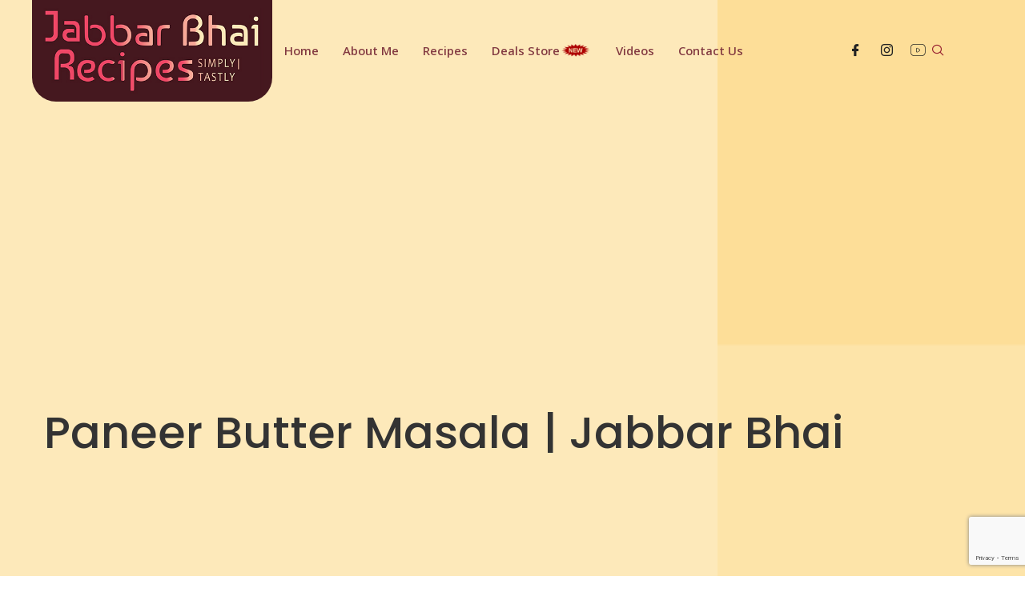

--- FILE ---
content_type: text/html; charset=UTF-8
request_url: https://www.jabbarbhairecipes.com/paneer-butter-masala-jabbar-bhai/
body_size: 21381
content:
<!DOCTYPE html>
<html lang="en-US">
<head>
	<meta charset="UTF-8">
	<meta name="viewport" content="width=device-width, initial-scale=1.0"/>
		<title>Paneer Butter Masala  &#8211; Jabbar Bhai Recipe</title>
<meta name='robots' content='max-image-preview:large'/>
<link rel='dns-prefetch' href='//www.googletagmanager.com'/>
<link rel='dns-prefetch' href='//stats.wp.com'/>
<link rel='dns-prefetch' href='//fonts.googleapis.com'/>
<link rel='dns-prefetch' href='//i0.wp.com'/>
<link rel='dns-prefetch' href='//c0.wp.com'/>
<link rel='dns-prefetch' href='//pagead2.googlesyndication.com'/>
<link rel="alternate" type="application/rss+xml" title="Jabbar Bhai Recipe &raquo; Feed" href="https://www.jabbarbhairecipes.com/feed/"/>
<link rel="alternate" type="application/rss+xml" title="Jabbar Bhai Recipe &raquo; Comments Feed" href="https://www.jabbarbhairecipes.com/comments/feed/"/>
<link rel="alternate" type="application/rss+xml" title="Jabbar Bhai Recipe &raquo; Paneer Butter Masala | Jabbar Bhai Comments Feed" href="https://www.jabbarbhairecipes.com/paneer-butter-masala-jabbar-bhai/feed/"/>
<script type="text/javascript">window._wpemojiSettings={"baseUrl":"https:\/\/s.w.org\/images\/core\/emoji\/14.0.0\/72x72\/","ext":".png","svgUrl":"https:\/\/s.w.org\/images\/core\/emoji\/14.0.0\/svg\/","svgExt":".svg","source":{"concatemoji":"https:\/\/www.jabbarbhairecipes.com\/wp-includes\/js\/wp-emoji-release.min.js?ver=d8a87bc7eacf239777d66c49f87fa16a"}};!function(e,a,t){var n,r,o,i=a.createElement("canvas"),p=i.getContext&&i.getContext("2d");function s(e,t){p.clearRect(0,0,i.width,i.height),p.fillText(e,0,0);e=i.toDataURL();return p.clearRect(0,0,i.width,i.height),p.fillText(t,0,0),e===i.toDataURL()}function c(e){var t=a.createElement("script");t.src=e,t.defer=t.type="text/javascript",a.getElementsByTagName("head")[0].appendChild(t)}for(o=Array("flag","emoji"),t.supports={everything:!0,everythingExceptFlag:!0},r=0;r<o.length;r++)t.supports[o[r]]=function(e){if(p&&p.fillText)switch(p.textBaseline="top",p.font="600 32px Arial",e){case"flag":return s("\ud83c\udff3\ufe0f\u200d\u26a7\ufe0f","\ud83c\udff3\ufe0f\u200b\u26a7\ufe0f")?!1:!s("\ud83c\uddfa\ud83c\uddf3","\ud83c\uddfa\u200b\ud83c\uddf3")&&!s("\ud83c\udff4\udb40\udc67\udb40\udc62\udb40\udc65\udb40\udc6e\udb40\udc67\udb40\udc7f","\ud83c\udff4\u200b\udb40\udc67\u200b\udb40\udc62\u200b\udb40\udc65\u200b\udb40\udc6e\u200b\udb40\udc67\u200b\udb40\udc7f");case"emoji":return!s("\ud83e\udef1\ud83c\udffb\u200d\ud83e\udef2\ud83c\udfff","\ud83e\udef1\ud83c\udffb\u200b\ud83e\udef2\ud83c\udfff")}return!1}(o[r]),t.supports.everything=t.supports.everything&&t.supports[o[r]],"flag"!==o[r]&&(t.supports.everythingExceptFlag=t.supports.everythingExceptFlag&&t.supports[o[r]]);t.supports.everythingExceptFlag=t.supports.everythingExceptFlag&&!t.supports.flag,t.DOMReady=!1,t.readyCallback=function(){t.DOMReady=!0},t.supports.everything||(n=function(){t.readyCallback()},a.addEventListener?(a.addEventListener("DOMContentLoaded",n,!1),e.addEventListener("load",n,!1)):(e.attachEvent("onload",n),a.attachEvent("onreadystatechange",function(){"complete"===a.readyState&&t.readyCallback()})),(e=t.source||{}).concatemoji?c(e.concatemoji):e.wpemoji&&e.twemoji&&(c(e.twemoji),c(e.wpemoji)))}(window,document,window._wpemojiSettings);</script>
<style type="text/css">img.wp-smiley,img.emoji{display:inline!important;border:none!important;box-shadow:none!important;height:1em!important;width:1em!important;margin:0 .07em!important;vertical-align:-.1em!important;background:none!important;padding:0!important}</style>
	<link rel='stylesheet' id='elementor-frontend-css' href='https://www.jabbarbhairecipes.com/jdframework/plugins/elementor/assets/css/frontend-lite.min.css?ver=3.15.2' type='text/css' media='all'/>
<link rel='stylesheet' id='elementor-post-179-css' href='https://www.jabbarbhairecipes.com/jdframework/uploads/elementor/css/post-179.css?ver=1692252526' type='text/css' media='all'/>
<link rel='stylesheet' id='eael-general-css' href='https://www.jabbarbhairecipes.com/jdframework/plugins/essential-addons-for-elementor-lite/assets/front-end/css/view/general.min.css?ver=5.8.6' type='text/css' media='all'/>
<link rel='stylesheet' id='eael-359-css' href='https://www.jabbarbhairecipes.com/jdframework/uploads/essential-addons-elementor/eael-359.css?ver=1614871372' type='text/css' media='all'/>
<link rel='stylesheet' id='elementor-post-359-css' href='https://www.jabbarbhairecipes.com/jdframework/uploads/elementor/css/post-359.css?ver=1759855174' type='text/css' media='all'/>
<link rel='stylesheet' id='wp-block-library-css' href='https://c0.wp.com/c/6.2.8/wp-includes/css/dist/block-library/style.min.css' type='text/css' media='all'/>
<style id='wp-block-library-inline-css' type='text/css'>.has-text-align-justify{text-align:justify}</style>
<style id='wp-block-library-theme-inline-css' type='text/css'>.wp-block-audio figcaption{color:#555;font-size:13px;text-align:center}.is-dark-theme .wp-block-audio figcaption{color:hsla(0,0%,100%,.65)}.wp-block-audio{margin:0 0 1em}.wp-block-code{border:1px solid #ccc;border-radius:4px;font-family:Menlo,Consolas,monaco,monospace;padding:.8em 1em}.wp-block-embed figcaption{color:#555;font-size:13px;text-align:center}.is-dark-theme .wp-block-embed figcaption{color:hsla(0,0%,100%,.65)}.wp-block-embed{margin:0 0 1em}.blocks-gallery-caption{color:#555;font-size:13px;text-align:center}.is-dark-theme .blocks-gallery-caption{color:hsla(0,0%,100%,.65)}.wp-block-image figcaption{color:#555;font-size:13px;text-align:center}.is-dark-theme .wp-block-image figcaption{color:hsla(0,0%,100%,.65)}.wp-block-image{margin:0 0 1em}.wp-block-pullquote{border-bottom:4px solid;border-top:4px solid;color:currentColor;margin-bottom:1.75em}.wp-block-pullquote cite,.wp-block-pullquote footer,.wp-block-pullquote__citation{color:currentColor;font-size:.8125em;font-style:normal;text-transform:uppercase}.wp-block-quote{border-left:.25em solid;margin:0 0 1.75em;padding-left:1em}.wp-block-quote cite,.wp-block-quote footer{color:currentColor;font-size:.8125em;font-style:normal;position:relative}.wp-block-quote.has-text-align-right{border-left:none;border-right:.25em solid;padding-left:0;padding-right:1em}.wp-block-quote.has-text-align-center{border:none;padding-left:0}.wp-block-quote.is-large,.wp-block-quote.is-style-large,.wp-block-quote.is-style-plain{border:none}.wp-block-search .wp-block-search__label{font-weight:700}.wp-block-search__button{border:1px solid #ccc;padding:.375em .625em}:where(.wp-block-group.has-background){padding:1.25em 2.375em}.wp-block-separator.has-css-opacity{opacity:.4}.wp-block-separator{border:none;border-bottom:2px solid;margin-left:auto;margin-right:auto}.wp-block-separator.has-alpha-channel-opacity{opacity:1}.wp-block-separator:not(.is-style-wide):not(.is-style-dots){width:100px}.wp-block-separator.has-background:not(.is-style-dots){border-bottom:none;height:1px}.wp-block-separator.has-background:not(.is-style-wide):not(.is-style-dots){height:2px}.wp-block-table{margin:0 0 1em}.wp-block-table td,.wp-block-table th{word-break:normal}.wp-block-table figcaption{color:#555;font-size:13px;text-align:center}.is-dark-theme .wp-block-table figcaption{color:hsla(0,0%,100%,.65)}.wp-block-video figcaption{color:#555;font-size:13px;text-align:center}.is-dark-theme .wp-block-video figcaption{color:hsla(0,0%,100%,.65)}.wp-block-video{margin:0 0 1em}.wp-block-template-part.has-background{margin-bottom:0;margin-top:0;padding:1.25em 2.375em}</style>
<link rel='stylesheet' id='jetpack-videopress-video-block-view-css' href='https://www.jabbarbhairecipes.com/jdframework/plugins/jetpack/jetpack_vendor/automattic/jetpack-videopress/build/block-editor/blocks/video/view.css?minify=false&#038;ver=34ae973733627b74a14e' type='text/css' media='all'/>
<link rel='stylesheet' id='mediaelement-css' href='https://c0.wp.com/c/6.2.8/wp-includes/js/mediaelement/mediaelementplayer-legacy.min.css' type='text/css' media='all'/>
<link rel='stylesheet' id='wp-mediaelement-css' href='https://c0.wp.com/c/6.2.8/wp-includes/js/mediaelement/wp-mediaelement.min.css' type='text/css' media='all'/>
<link rel='stylesheet' id='classic-theme-styles-css' href='https://c0.wp.com/c/6.2.8/wp-includes/css/classic-themes.min.css' type='text/css' media='all'/>
<style id='global-styles-inline-css' type='text/css'>body{--wp--preset--color--black:#000;--wp--preset--color--cyan-bluish-gray:#abb8c3;--wp--preset--color--white:#fff;--wp--preset--color--pale-pink:#f78da7;--wp--preset--color--vivid-red:#cf2e2e;--wp--preset--color--luminous-vivid-orange:#ff6900;--wp--preset--color--luminous-vivid-amber:#fcb900;--wp--preset--color--light-green-cyan:#7bdcb5;--wp--preset--color--vivid-green-cyan:#00d084;--wp--preset--color--pale-cyan-blue:#8ed1fc;--wp--preset--color--vivid-cyan-blue:#0693e3;--wp--preset--color--vivid-purple:#9b51e0;--wp--preset--color--tan:#e6dbad;--wp--preset--color--yellow:#fde64b;--wp--preset--color--orange:#ed7014;--wp--preset--color--red:#d0312d;--wp--preset--color--pink:#b565a7;--wp--preset--color--purple:#a32cc4;--wp--preset--color--blue:#3a43ba;--wp--preset--color--green:#3bb143;--wp--preset--color--brown:#231709;--wp--preset--color--grey:#6c626d;--wp--preset--gradient--vivid-cyan-blue-to-vivid-purple:linear-gradient(135deg,rgba(6,147,227,1) 0%,#9b51e0 100%);--wp--preset--gradient--light-green-cyan-to-vivid-green-cyan:linear-gradient(135deg,#7adcb4 0%,#00d082 100%);--wp--preset--gradient--luminous-vivid-amber-to-luminous-vivid-orange:linear-gradient(135deg,rgba(252,185,0,1) 0%,rgba(255,105,0,1) 100%);--wp--preset--gradient--luminous-vivid-orange-to-vivid-red:linear-gradient(135deg,rgba(255,105,0,1) 0%,#cf2e2e 100%);--wp--preset--gradient--very-light-gray-to-cyan-bluish-gray:linear-gradient(135deg,#eee 0%,#a9b8c3 100%);--wp--preset--gradient--cool-to-warm-spectrum:linear-gradient(135deg,#4aeadc 0%,#9778d1 20%,#cf2aba 40%,#ee2c82 60%,#fb6962 80%,#fef84c 100%);--wp--preset--gradient--blush-light-purple:linear-gradient(135deg,#ffceec 0%,#9896f0 100%);--wp--preset--gradient--blush-bordeaux:linear-gradient(135deg,#fecda5 0%,#fe2d2d 50%,#6b003e 100%);--wp--preset--gradient--luminous-dusk:linear-gradient(135deg,#ffcb70 0%,#c751c0 50%,#4158d0 100%);--wp--preset--gradient--pale-ocean:linear-gradient(135deg,#fff5cb 0%,#b6e3d4 50%,#33a7b5 100%);--wp--preset--gradient--electric-grass:linear-gradient(135deg,#caf880 0%,#71ce7e 100%);--wp--preset--gradient--midnight:linear-gradient(135deg,#020381 0%,#2874fc 100%);--wp--preset--duotone--dark-grayscale:url(#wp-duotone-dark-grayscale);--wp--preset--duotone--grayscale:url(#wp-duotone-grayscale);--wp--preset--duotone--purple-yellow:url(#wp-duotone-purple-yellow);--wp--preset--duotone--blue-red:url(#wp-duotone-blue-red);--wp--preset--duotone--midnight:url(#wp-duotone-midnight);--wp--preset--duotone--magenta-yellow:url(#wp-duotone-magenta-yellow);--wp--preset--duotone--purple-green:url(#wp-duotone-purple-green);--wp--preset--duotone--blue-orange:url(#wp-duotone-blue-orange);--wp--preset--font-size--small:12px;--wp--preset--font-size--medium:20px;--wp--preset--font-size--large:36px;--wp--preset--font-size--x-large:42px;--wp--preset--font-size--regular:16px;--wp--preset--font-size--larger:36px;--wp--preset--font-size--huge:48px;--wp--preset--spacing--20:.44rem;--wp--preset--spacing--30:.67rem;--wp--preset--spacing--40:1rem;--wp--preset--spacing--50:1.5rem;--wp--preset--spacing--60:2.25rem;--wp--preset--spacing--70:3.38rem;--wp--preset--spacing--80:5.06rem;--wp--preset--shadow--natural:6px 6px 9px rgba(0,0,0,.2);--wp--preset--shadow--deep:12px 12px 50px rgba(0,0,0,.4);--wp--preset--shadow--sharp:6px 6px 0 rgba(0,0,0,.2);--wp--preset--shadow--outlined:6px 6px 0 -3px rgba(255,255,255,1) , 6px 6px rgba(0,0,0,1);--wp--preset--shadow--crisp:6px 6px 0 rgba(0,0,0,1)}:where(.is-layout-flex){gap:.5em}body .is-layout-flow>.alignleft{float:left;margin-inline-start:0;margin-inline-end:2em}body .is-layout-flow>.alignright{float:right;margin-inline-start:2em;margin-inline-end:0}body .is-layout-flow>.aligncenter{margin-left:auto!important;margin-right:auto!important}body .is-layout-constrained>.alignleft{float:left;margin-inline-start:0;margin-inline-end:2em}body .is-layout-constrained>.alignright{float:right;margin-inline-start:2em;margin-inline-end:0}body .is-layout-constrained>.aligncenter{margin-left:auto!important;margin-right:auto!important}body .is-layout-constrained > :where(:not(.alignleft):not(.alignright):not(.alignfull)){max-width:var(--wp--style--global--content-size);margin-left:auto!important;margin-right:auto!important}body .is-layout-constrained>.alignwide{max-width:var(--wp--style--global--wide-size)}body .is-layout-flex{display:flex}body .is-layout-flex{flex-wrap:wrap;align-items:center}body .is-layout-flex>*{margin:0}:where(.wp-block-columns.is-layout-flex){gap:2em}.has-black-color{color:var(--wp--preset--color--black)!important}.has-cyan-bluish-gray-color{color:var(--wp--preset--color--cyan-bluish-gray)!important}.has-white-color{color:var(--wp--preset--color--white)!important}.has-pale-pink-color{color:var(--wp--preset--color--pale-pink)!important}.has-vivid-red-color{color:var(--wp--preset--color--vivid-red)!important}.has-luminous-vivid-orange-color{color:var(--wp--preset--color--luminous-vivid-orange)!important}.has-luminous-vivid-amber-color{color:var(--wp--preset--color--luminous-vivid-amber)!important}.has-light-green-cyan-color{color:var(--wp--preset--color--light-green-cyan)!important}.has-vivid-green-cyan-color{color:var(--wp--preset--color--vivid-green-cyan)!important}.has-pale-cyan-blue-color{color:var(--wp--preset--color--pale-cyan-blue)!important}.has-vivid-cyan-blue-color{color:var(--wp--preset--color--vivid-cyan-blue)!important}.has-vivid-purple-color{color:var(--wp--preset--color--vivid-purple)!important}.has-black-background-color{background-color:var(--wp--preset--color--black)!important}.has-cyan-bluish-gray-background-color{background-color:var(--wp--preset--color--cyan-bluish-gray)!important}.has-white-background-color{background-color:var(--wp--preset--color--white)!important}.has-pale-pink-background-color{background-color:var(--wp--preset--color--pale-pink)!important}.has-vivid-red-background-color{background-color:var(--wp--preset--color--vivid-red)!important}.has-luminous-vivid-orange-background-color{background-color:var(--wp--preset--color--luminous-vivid-orange)!important}.has-luminous-vivid-amber-background-color{background-color:var(--wp--preset--color--luminous-vivid-amber)!important}.has-light-green-cyan-background-color{background-color:var(--wp--preset--color--light-green-cyan)!important}.has-vivid-green-cyan-background-color{background-color:var(--wp--preset--color--vivid-green-cyan)!important}.has-pale-cyan-blue-background-color{background-color:var(--wp--preset--color--pale-cyan-blue)!important}.has-vivid-cyan-blue-background-color{background-color:var(--wp--preset--color--vivid-cyan-blue)!important}.has-vivid-purple-background-color{background-color:var(--wp--preset--color--vivid-purple)!important}.has-black-border-color{border-color:var(--wp--preset--color--black)!important}.has-cyan-bluish-gray-border-color{border-color:var(--wp--preset--color--cyan-bluish-gray)!important}.has-white-border-color{border-color:var(--wp--preset--color--white)!important}.has-pale-pink-border-color{border-color:var(--wp--preset--color--pale-pink)!important}.has-vivid-red-border-color{border-color:var(--wp--preset--color--vivid-red)!important}.has-luminous-vivid-orange-border-color{border-color:var(--wp--preset--color--luminous-vivid-orange)!important}.has-luminous-vivid-amber-border-color{border-color:var(--wp--preset--color--luminous-vivid-amber)!important}.has-light-green-cyan-border-color{border-color:var(--wp--preset--color--light-green-cyan)!important}.has-vivid-green-cyan-border-color{border-color:var(--wp--preset--color--vivid-green-cyan)!important}.has-pale-cyan-blue-border-color{border-color:var(--wp--preset--color--pale-cyan-blue)!important}.has-vivid-cyan-blue-border-color{border-color:var(--wp--preset--color--vivid-cyan-blue)!important}.has-vivid-purple-border-color{border-color:var(--wp--preset--color--vivid-purple)!important}.has-vivid-cyan-blue-to-vivid-purple-gradient-background{background:var(--wp--preset--gradient--vivid-cyan-blue-to-vivid-purple)!important}.has-light-green-cyan-to-vivid-green-cyan-gradient-background{background:var(--wp--preset--gradient--light-green-cyan-to-vivid-green-cyan)!important}.has-luminous-vivid-amber-to-luminous-vivid-orange-gradient-background{background:var(--wp--preset--gradient--luminous-vivid-amber-to-luminous-vivid-orange)!important}.has-luminous-vivid-orange-to-vivid-red-gradient-background{background:var(--wp--preset--gradient--luminous-vivid-orange-to-vivid-red)!important}.has-very-light-gray-to-cyan-bluish-gray-gradient-background{background:var(--wp--preset--gradient--very-light-gray-to-cyan-bluish-gray)!important}.has-cool-to-warm-spectrum-gradient-background{background:var(--wp--preset--gradient--cool-to-warm-spectrum)!important}.has-blush-light-purple-gradient-background{background:var(--wp--preset--gradient--blush-light-purple)!important}.has-blush-bordeaux-gradient-background{background:var(--wp--preset--gradient--blush-bordeaux)!important}.has-luminous-dusk-gradient-background{background:var(--wp--preset--gradient--luminous-dusk)!important}.has-pale-ocean-gradient-background{background:var(--wp--preset--gradient--pale-ocean)!important}.has-electric-grass-gradient-background{background:var(--wp--preset--gradient--electric-grass)!important}.has-midnight-gradient-background{background:var(--wp--preset--gradient--midnight)!important}.has-small-font-size{font-size:var(--wp--preset--font-size--small)!important}.has-medium-font-size{font-size:var(--wp--preset--font-size--medium)!important}.has-large-font-size{font-size:var(--wp--preset--font-size--large)!important}.has-x-large-font-size{font-size:var(--wp--preset--font-size--x-large)!important}.wp-block-navigation a:where(:not(.wp-element-button)){color:inherit}:where(.wp-block-columns.is-layout-flex){gap:2em}.wp-block-pullquote{font-size:1.5em;line-height:1.6}</style>
<link rel='stylesheet' id='contact-form-7-css' href='https://www.jabbarbhairecipes.com/jdframework/plugins/contact-form-7/includes/css/styles.css?ver=5.8' type='text/css' media='all'/>
<link rel='stylesheet' id='bootstrap-css' href='https://www.jabbarbhairecipes.com/jdframework/themes/jd-bhai-frame/assets/vendors/bootstrap/css/bootstrap.min.css' type='text/css' media='all'/>
<link rel='stylesheet' id='kfi-icons-css' href='https://www.jabbarbhairecipes.com/jdframework/themes/jd-bhai-frame/assets/vendors/kf-icons/css/style.css' type='text/css' media='all'/>
<link rel='stylesheet' id='owlcarousel-css' href='https://www.jabbarbhairecipes.com/jdframework/themes/jd-bhai-frame/assets/vendors/OwlCarousel2-2.2.1/assets/owl.carousel.min.css' type='text/css' media='all'/>
<link rel='stylesheet' id='owlcarousel-theme-css' href='https://www.jabbarbhairecipes.com/jdframework/themes/jd-bhai-frame/assets/vendors/OwlCarousel2-2.2.1/assets/owl.theme.default.min.css' type='text/css' media='all'/>
<link rel='stylesheet' id='business-gravity-blocks-css' href='https://www.jabbarbhairecipes.com/jdframework/themes/jd-bhai-frame/assets/css/blocks.min.css' type='text/css' media='all'/>
<link rel='stylesheet' id='chld_thm_cfg_parent-css' href='https://www.jabbarbhairecipes.com/jdframework/themes/jd-bhai-frame/style.css?ver=d8a87bc7eacf239777d66c49f87fa16a' type='text/css' media='all'/>
<link rel='stylesheet' id='business-gravity-google-fonts-css' href='https://fonts.googleapis.com/css?family=Poppins:300,400,400i,500,600,700,800,900' type='text/css' media='all'/>
<link rel='stylesheet' id='business-gravity-style-css' href='https://www.jabbarbhairecipes.com/jdframework/themes/jd-bhai-frame-child/style.css' type='text/css' media='all'/>
<link rel='stylesheet' id='elementor-icons-ekiticons-css' href='https://www.jabbarbhairecipes.com/jdframework/plugins/elementskit-lite/modules/elementskit-icon-pack/assets/css/ekiticons.css?ver=2.9.0' type='text/css' media='all'/>
<link rel='stylesheet' id='eael-3267-css' href='https://www.jabbarbhairecipes.com/jdframework/uploads/essential-addons-elementor/eael-3267.css?ver=1614871372' type='text/css' media='all'/>
<link rel='stylesheet' id='elementor-icons-css' href='https://www.jabbarbhairecipes.com/jdframework/plugins/elementor/assets/lib/eicons/css/elementor-icons.min.css?ver=5.21.0' type='text/css' media='all'/>
<style id='elementor-icons-inline-css' type='text/css'>

		.elementor-add-new-section .elementor-add-templately-promo-button{
            background-color: #5d4fff;
            background-image: url(https://www.jabbarbhairecipes.com/jdframework/plugins/essential-addons-for-elementor-lite/assets/admin/images/templately/logo-icon.svg);
            background-repeat: no-repeat;
            background-position: center center;
            position: relative;
        }
        
		.elementor-add-new-section .elementor-add-templately-promo-button > i{
            height: 12px;
        }
        
        body .elementor-add-new-section .elementor-add-section-area-button {
            margin-left: 0;
        }

		.elementor-add-new-section .elementor-add-templately-promo-button{
            background-color: #5d4fff;
            background-image: url(https://www.jabbarbhairecipes.com/jdframework/plugins/essential-addons-for-elementor-lite/assets/admin/images/templately/logo-icon.svg);
            background-repeat: no-repeat;
            background-position: center center;
            position: relative;
        }
        
		.elementor-add-new-section .elementor-add-templately-promo-button > i{
            height: 12px;
        }
        
        body .elementor-add-new-section .elementor-add-section-area-button {
            margin-left: 0;
        }
</style>
<link rel='stylesheet' id='swiper-css' href='https://www.jabbarbhairecipes.com/jdframework/plugins/elementor/assets/lib/swiper/v8/css/swiper.min.css?ver=8.4.5' type='text/css' media='all'/>
<link rel='stylesheet' id='elementor-post-9-css' href='https://www.jabbarbhairecipes.com/jdframework/uploads/elementor/css/post-9.css?ver=1692252308' type='text/css' media='all'/>
<link rel='stylesheet' id='font-awesome-5-all-css' href='https://www.jabbarbhairecipes.com/jdframework/plugins/elementor/assets/lib/font-awesome/css/all.min.css?ver=3.15.2' type='text/css' media='all'/>
<link rel='stylesheet' id='font-awesome-4-shim-css' href='https://www.jabbarbhairecipes.com/jdframework/plugins/elementor/assets/lib/font-awesome/css/v4-shims.min.css?ver=3.15.2' type='text/css' media='all'/>
<link rel='stylesheet' id='elementor-post-3267-css' href='https://www.jabbarbhairecipes.com/jdframework/uploads/elementor/css/post-3267.css?ver=1692325142' type='text/css' media='all'/>
<link rel='stylesheet' id='ekit-widget-styles-css' href='https://www.jabbarbhairecipes.com/jdframework/plugins/elementskit-lite/widgets/init/assets/css/widget-styles.css?ver=2.9.0' type='text/css' media='all'/>
<link rel='stylesheet' id='ekit-responsive-css' href='https://www.jabbarbhairecipes.com/jdframework/plugins/elementskit-lite/widgets/init/assets/css/responsive.css?ver=2.9.0' type='text/css' media='all'/>
<link rel='stylesheet' id='__EPYT__style-css' href='https://www.jabbarbhairecipes.com/jdframework/plugins/youtube-embed-plus/styles/ytprefs.min.css?ver=14.1.6.3' type='text/css' media='all'/>
<style id='__EPYT__style-inline-css' type='text/css'>.epyt-gallery-thumb{width:33.333%}</style>
<link rel='stylesheet' id='social-logos-css' href='https://c0.wp.com/p/jetpack/12.4.1/_inc/social-logos/social-logos.min.css' type='text/css' media='all'/>
<link rel='stylesheet' id='google-fonts-1-css' href='https://fonts.googleapis.com/css?family=Noto+Sans+Adlam%3A100%2C100italic%2C200%2C200italic%2C300%2C300italic%2C400%2C400italic%2C500%2C500italic%2C600%2C600italic%2C700%2C700italic%2C800%2C800italic%2C900%2C900italic%7CRoboto%3A100%2C100italic%2C200%2C200italic%2C300%2C300italic%2C400%2C400italic%2C500%2C500italic%2C600%2C600italic%2C700%2C700italic%2C800%2C800italic%2C900%2C900italic%7CRoboto+Slab%3A100%2C100italic%2C200%2C200italic%2C300%2C300italic%2C400%2C400italic%2C500%2C500italic%2C600%2C600italic%2C700%2C700italic%2C800%2C800italic%2C900%2C900italic%7CPoppins%3A100%2C100italic%2C200%2C200italic%2C300%2C300italic%2C400%2C400italic%2C500%2C500italic%2C600%2C600italic%2C700%2C700italic%2C800%2C800italic%2C900%2C900italic&#038;display=swap&#038;ver=d8a87bc7eacf239777d66c49f87fa16a' type='text/css' media='all'/>
<link rel='stylesheet' id='elementor-icons-shared-0-css' href='https://www.jabbarbhairecipes.com/jdframework/plugins/elementor/assets/lib/font-awesome/css/fontawesome.min.css?ver=5.15.3' type='text/css' media='all'/>
<link rel='stylesheet' id='elementor-icons-fa-solid-css' href='https://www.jabbarbhairecipes.com/jdframework/plugins/elementor/assets/lib/font-awesome/css/solid.min.css?ver=5.15.3' type='text/css' media='all'/>
<link rel='stylesheet' id='jetpack_css-css' href='https://c0.wp.com/p/jetpack/12.4.1/css/jetpack.css' type='text/css' media='all'/>
<link rel="preconnect" href="https://fonts.gstatic.com/" crossorigin><!--n2css--><script type='text/javascript' id='jetpack_related-posts-js-extra'>//<![CDATA[
var related_posts_js_options={"post_heading":"h4"};
//]]></script>
<script type='text/javascript' src='https://c0.wp.com/p/jetpack/12.4.1/_inc/build/related-posts/related-posts.min.js' id='jetpack_related-posts-js'></script>
<script type='text/javascript' src='https://c0.wp.com/c/6.2.8/wp-includes/js/jquery/jquery.min.js' id='jquery-core-js'></script>
<script type='text/javascript' src='https://c0.wp.com/c/6.2.8/wp-includes/js/jquery/jquery-migrate.min.js' id='jquery-migrate-js'></script>
<script type='text/javascript' src='https://www.jabbarbhairecipes.com/jdframework/plugins/elementor/assets/lib/font-awesome/js/v4-shims.min.js?ver=3.15.2' id='font-awesome-4-shim-js'></script>

<!-- Google tag (gtag.js) snippet added by Site Kit -->
<!-- Google Analytics snippet added by Site Kit -->
<script type='text/javascript' src='https://www.googletagmanager.com/gtag/js?id=GT-M3K7GWB' id='google_gtagjs-js' async></script>
<script type='text/javascript' id='google_gtagjs-js-after'>window.dataLayer=window.dataLayer||[];function gtag(){dataLayer.push(arguments);}gtag("set","linker",{"domains":["www.jabbarbhairecipes.com"]});gtag("js",new Date());gtag("set","developer_id.dZTNiMT",true);gtag("config","GT-M3K7GWB");</script>
<script type='text/javascript' id='__ytprefs__-js-extra'>//<![CDATA[
var _EPYT_={"ajaxurl":"https:\/\/www.jabbarbhairecipes.com\/wp-admin\/admin-ajax.php","security":"6a918c9d45","gallery_scrolloffset":"20","eppathtoscripts":"https:\/\/www.jabbarbhairecipes.com\/jdframework\/plugins\/youtube-embed-plus\/scripts\/","eppath":"https:\/\/www.jabbarbhairecipes.com\/jdframework\/plugins\/youtube-embed-plus\/","epresponsiveselector":"[\"iframe.__youtube_prefs__\",\"iframe[src*='youtube.com']\",\"iframe[src*='youtube-nocookie.com']\",\"iframe[data-ep-src*='youtube.com']\",\"iframe[data-ep-src*='youtube-nocookie.com']\",\"iframe[data-ep-gallerysrc*='youtube.com']\"]","epdovol":"1","version":"14.1.6.3","evselector":"iframe.__youtube_prefs__[src], iframe[src*=\"youtube.com\/embed\/\"], iframe[src*=\"youtube-nocookie.com\/embed\/\"]","ajax_compat":"","maxres_facade":"eager","ytapi_load":"light","pause_others":"","stopMobileBuffer":"1","facade_mode":"1","not_live_on_channel":"","vi_active":"","vi_js_posttypes":[]};
//]]></script>
<script type='text/javascript' src='https://www.jabbarbhairecipes.com/jdframework/plugins/youtube-embed-plus/scripts/ytprefs.min.js?ver=14.1.6.3' id='__ytprefs__-js'></script>
<link rel="https://api.w.org/" href="https://www.jabbarbhairecipes.com/wp-json/"/><link rel="alternate" type="application/json" href="https://www.jabbarbhairecipes.com/wp-json/wp/v2/posts/3267"/><link rel="EditURI" type="application/rsd+xml" title="RSD" href="https://www.jabbarbhairecipes.com/xmlrpc.php?rsd"/>
<link rel="wlwmanifest" type="application/wlwmanifest+xml" href="https://www.jabbarbhairecipes.com/wp-includes/wlwmanifest.xml"/>
<link rel="canonical" href="https://www.jabbarbhairecipes.com/paneer-butter-masala-jabbar-bhai/"/>
<link rel='shortlink' href='https://www.jabbarbhairecipes.com/?p=3267'/>
<link rel="alternate" type="application/json+oembed" href="https://www.jabbarbhairecipes.com/wp-json/oembed/1.0/embed?url=https%3A%2F%2Fwww.jabbarbhairecipes.com%2Fpaneer-butter-masala-jabbar-bhai%2F"/>
<link rel="alternate" type="text/xml+oembed" href="https://www.jabbarbhairecipes.com/wp-json/oembed/1.0/embed?url=https%3A%2F%2Fwww.jabbarbhairecipes.com%2Fpaneer-butter-masala-jabbar-bhai%2F&#038;format=xml"/>
<!-- auto ad code generated by Easy Google AdSense plugin v1.0.10 --><script async src="https://pagead2.googlesyndication.com/pagead/js/adsbygoogle.js?client=ca-pub-8931502158424911" crossorigin="anonymous"></script><!-- Easy Google AdSense plugin --><meta name="generator" content="Site Kit by Google 1.170.0"/>	<style>img#wpstats{display:none}</style>
		<link rel="pingback" href="https://www.jabbarbhairecipes.com/xmlrpc.php">
	<style type="text/css">
		.offcanvas-menu-open .kt-offcanvas-overlay {
		    position: fixed;
		    width: 100%;
		    height: 100%;
		    background: rgba(0, 0, 0, 0.7);
		    opacity: 1;
		    z-index: 99991;
		    top: 0px;
		}
		.kt-offcanvas-overlay {
		    width: 0;
		    height: 0;
		    opacity: 0;
		    transition: opacity 0.5s;
		}
		.masonry-grid.wrap-post-list {
			width: 100% !important;
		}

					header:not(.site-header-two) #header-bottom-right-outer .callback-button {
				display: none;
			}
		
		
				.block-callback {
		   background-image: url(https://www.jabbarbhairecipes.com/jdframework/themes/jd-bhai-frame/assets/images/placeholder/business-gravity-banner-1920-850.jpg );
		}
		.block-footer-callback {
		   background-image: url(https://www.jabbarbhairecipes.com/jdframework/themes/jd-bhai-frame/assets/images/placeholder/business-gravity-banner-1920-850.jpg );
		}

		/*======================================*/
		/* Site title */
		/*======================================*/
		.site-header .site-branding .site-title,
		.site-header .site-branding .site-title a,
		.wrap-fixed-header .site-branding .site-title a {
			color: #45181f;
		}

		/*======================================*/
		/* Tagline title */
		/*======================================*/
		.site-header:not(.site-header-four) .site-branding .site-description {
			color: #971e30;
		}

		/*======================================*/
		/* Primary color */
		/*======================================*/

		/*======================================*/
		/* Background Primary color */
		/*======================================*/

		::-webkit-selection {
		  background-color: #45181f		}

		::-moz-selection {
		  background-color: #45181f		}

		::-ms-selection {
		  background-color: #45181f		}

		::-o-selection {
		  background-color: #45181f		}

		::selection {
		  background-color: #45181f		}
		table thead tr, .wrap-detail-page form input[type=submit], .wrap-detail-page .wpcf7 input[type=submit], .wrap-detail-page .kt-contact-form-area .form-group input.form-control[type=submit], input[type=button], input[type=reset], input[type=submit], .default-button, .button-primary, .button-primary:hover, .button-primary:focus, .button-primary:active, .section-title:before, .page-numbers.current, .page-numbers:hover.current, .page-numbers:focus.current, .page-numbers:active.current, .widget.widget_mc4wp_form_widget input[type=submit], .woocommerce ul.products li.product .onsale, .woocommerce ul.products li.product .button, .woocommerce ul.products li.product a.added_to_cart, body.single article.hentry .post-text .page-links > .page-number, .page article.hentry .post-text .page-links > .page-number, #blog-post article.hentry .post-text .page-links > .page-number, .search article.hentry .post-text .page-links > .page-number, .archive article.hentry .post-text .page-links > .page-number, .tag article.hentry .post-text .page-links > .page-number, .category article.hentry .post-text .page-links > .page-number, article.hentry #ak-blog-post .post-text .page-links > .page-number, article.hentry.sticky .post-thumb:before, article.hentry.sticky .post-format-outer > span a, body.single .post-footer span.cat-links:before, .comments-area .comment-list .reply a, .comments-area .comment-respond .comment-form .submit, .searchform .search-button, .widget.widget_calendar tbody a, .top-header-right .search-icon button, .top-header-right .cart-icon a .count, .header-bottom-right .header-search-wrap .search-icon, .block-portfolio.block-grid .gallery-content .post-content-inner .icon-area, .meta .meta-date a, .contact-form-section input[type=submit], .kt-contact-form-area .form-group input.form-control[type=submit], .block-footer-callback .mc4wp-form input[type=submit]{
			background-color: #45181f		}

		/*======================================*/
		/* Primary border color */
		/*======================================*/
		.wrap-detail-page .wpcf7 input[type=submit], .wrap-detail-page .kt-contact-form-area .form-group input.form-control[type=submit], .button-primary, .page-numbers.current, .page-numbers:hover.current, .page-numbers:focus.current, .page-numbers:active.current, .woocommerce ul.products li.product .button, .woocommerce ul.products li.product a.added_to_cart, body.single article.hentry .post-text .page-links > .page-number, .page article.hentry .post-text .page-links > .page-number, #blog-post article.hentry .post-text .page-links > .page-number, .search article.hentry .post-text .page-links > .page-number, .archive article.hentry .post-text .page-links > .page-number, .tag article.hentry .post-text .page-links > .page-number, .category article.hentry .post-text .page-links > .page-number, article.hentry #ak-blog-post .post-text .page-links > .page-number, .comments-area .comment-respond .comment-form .submit, .homepage-layout-three .site-header.site-header-two .main-header .top-header .top-header-right .callback-button a, body.fixed-nav-active .main-navigation .nav > ul > li.current-menu-item, .main-navigation ul ul, .contact-form-section input[type=submit], .kt-contact-form-area .form-group input.form-control[type=submit], .main-navigation ul li.current-menu-item > a, .main-navigation ul li.current-menu-parent > a {
			border-color: #45181f		}

		/*======================================*/
		/* Primary text color */
		/*======================================*/
		.woocommerce ul.products li.product .price .amount, .woocommerce ul.products li.product .price ins .amount, .widget.widget_calendar tfoot a, .widget.widget_rss li a, .header-bottom-right .callback-button a:hover span, .header-bottom-right .callback-button a:focus span, .header-bottom-right .callback-button a:active span, .site-header.site-header-two .header-contact .list span[class*=kfi], .homepage-layout-three .site-header.site-header-two .main-header .top-header .top-header-right .callback-button a, .offcanvas-navigation li.current_page_item > a, .offcanvas-navigation li.current-menu-item > a, .offcanvas-navigation li.current_page_ancestor > a, .offcanvas-navigation li.current-menu-ancestor > a, .icon-block-outer .icon-outer span, .main-navigation ul li.current-menu-item > a, .main-navigation ul li.current-menu-parent > a {
		  color: #45181f		}

		/*======================================*/
		/* Hover color */
		/*======================================*/

		/*======================================*/
		/* Background Hover color */
		/*======================================*/
		.wrap-detail-page form input[type=submit]:hover, .wrap-detail-page form input[type=submit]:focus, .wrap-detail-page form input[type=submit]:active, .wrap-detail-page .wpcf7-form input.wpcf7-form-control[type=submit]:hover, .wrap-detail-page .wpcf7-form input.wpcf7-form-control[type=submit]:focus, .wrap-detail-page .wpcf7-form input.wpcf7-form-control[type=submit]:active, .wrap-detail-page .wpcf7 input[type=submit]:hover, .wrap-detail-page .wpcf7 input[type=submit]:active, .wrap-detail-page .wpcf7 input[type=submit]:focus, .wrap-detail-page .kt-contact-form-area .form-group input.form-control[type=submit]:hover, .wrap-detail-page .kt-contact-form-area .form-group input.form-control[type=submit]:focus, .wrap-detail-page .kt-contact-form-area .form-group input.form-control[type=submit]:active, .comments-area .comment-list .reply a:hover, .button-outline:hover, .button-light:hover, .button-primary:hover, .default-button:hover, .button:hover, input[type=button]:hover, input[type=reset]:hover, input[type=submit]:hover, .comments-area .comment-list .reply a:focus, .button-outline:focus, .button-light:focus, .button-primary:focus, .default-button:focus, .button:focus, input[type=button]:focus, input[type=reset]:focus, input[type=submit]:focus, .comments-area .comment-list .reply a:active, .button-outline:active, .button-light:active, .button-primary:active, .default-button:active, .button:active, input[type=button]:active, input[type=reset]:active, input[type=submit]:active, .button-light:hover, .button-light:focus, .button-light:active, .page-numbers:hover, .page-numbers:focus, .page-numbers:active, .infinite-scroll #infinite-handle span:hover, .infinite-scroll #infinite-handle span:focus, .infinite-scroll #infinite-handle span:active, .widget.widget_mc4wp_form_widget input[type=submit]:hover, .widget.widget_mc4wp_form_widget input[type=submit]:focus, .widget.widget_mc4wp_form_widget input[type=submit]:active, .woocommerce ul.products li.product .onsale:hover, .woocommerce ul.products li.product .onsale:focus, .woocommerce ul.products li.product .onsale:active, .woocommerce ul.products li.product .button:hover, .woocommerce ul.products li.product .button:active, .woocommerce ul.products li.product a.added_to_cart:hover, .woocommerce ul.products li.product a.added_to_cart:focus, .woocommerce ul.products li.product a.added_to_cart:active, body.single article.hentry .post-text .page-links .page-number:hover, body.single article.hentry .post-text .page-links .page-number:focus, body.single article.hentry .post-text .page-links .page-number:active, .page article.hentry .post-text .page-links .page-number:hover, .page article.hentry .post-text .page-links .page-number:focus, .page article.hentry .post-text .page-links .page-number:active, #blog-post article.hentry .post-text .page-links .page-number:hover, #blog-post article.hentry .post-text .page-links .page-number:focus, #blog-post article.hentry .post-text .page-links .page-number:active, .search article.hentry .post-text .page-links .page-number:hover, .search article.hentry .post-text .page-links .page-number:focus, .search article.hentry .post-text .page-links .page-number:active, .archive article.hentry .post-text .page-links .page-number:hover, .archive article.hentry .post-text .page-links .page-number:focus, .archive article.hentry .post-text .page-links .page-number:active, .tag article.hentry .post-text .page-links .page-number:hover, .tag article.hentry .post-text .page-links .page-number:focus, .tag article.hentry .post-text .page-links .page-number:active, .category article.hentry .post-text .page-links .page-number:hover, .category article.hentry .post-text .page-links .page-number:focus, .category article.hentry .post-text .page-links .page-number:active, article.hentry #ak-blog-post .post-text .page-links .page-number:hover, article.hentry #ak-blog-post .post-text .page-links .page-number:focus, article.hentry #ak-blog-post .post-text .page-links .page-number:active, body.single article.hentry .post-text .page-links > .page-number:hover, body.single article.hentry .post-text .page-links > .page-number:focus, body.single article.hentry .post-text .page-links > .page-number:active, .page article.hentry .post-text .page-links > .page-number:hover, .page article.hentry .post-text .page-links > .page-number:focus, .page article.hentry .post-text .page-links > .page-number:active, #blog-post article.hentry .post-text .page-links > .page-number:hover, #blog-post article.hentry .post-text .page-links > .page-number:focus, #blog-post article.hentry .post-text .page-links > .page-number:active, .search article.hentry .post-text .page-links > .page-number:hover, .search article.hentry .post-text .page-links > .page-number:focus, .search article.hentry .post-text .page-links > .page-number:active, .archive article.hentry .post-text .page-links > .page-number:hover, .archive article.hentry .post-text .page-links > .page-number:focus, .archive article.hentry .post-text .page-links > .page-number:active, .tag article.hentry .post-text .page-links > .page-number:hover, .tag article.hentry .post-text .page-links > .page-number:focus, .tag article.hentry .post-text .page-links > .page-number:active, .category article.hentry .post-text .page-links > .page-number:hover, .category article.hentry .post-text .page-links > .page-number:focus, .category article.hentry .post-text .page-links > .page-number:active, article.hentry #ak-blog-post .post-text .page-links > .page-number:hover, article.hentry #ak-blog-post .post-text .page-links > .page-number:focus, article.hentry #ak-blog-post .post-text .page-links > .page-number:active, body.single .post-footer span.cat-links a:hover, body.single .post-footer span.cat-links a:focus, body.single .post-footer span.cat-links a:active, .comments-area .comment-respond .comment-form .submit:hover, .comments-area .comment-respond .comment-form .submit:focus, .comments-area .comment-respond .comment-form .submit:active, .searchform .search-button:hover, .searchform .search-button:focus, .searchform .search-button:active, article.post-content .post-title .cat:hover:after, article.post-content .post-title .cat:focus:after, article.post-content .post-title .cat:active:after, #go-top:hover span, #go-top:focus span, #go-top:active span, .widget.widget_calendar tbody a:hover, .widget.widget_calendar tbody a:focus, .widget.widget_calendar tbody a:active, .widget.widget_tag_cloud .tagcloud a:hover, .widget.widget_tag_cloud .tagcloud a:focus, .widget.widget_tag_cloud .tagcloud a:active, .top-header-right .search-icon button:hover, .top-header-right .search-icon button:focus, .top-header-right .search-icon button:active, .top-header-right .cart-icon a:hover span.count, .top-header-right .cart-icon a:focus span.count, .top-header-right .cart-icon a:active span.count, .header-bottom-right .callback-button a:hover, .header-bottom-right .callback-button a:focus, .header-bottom-right .callback-button a:active, .header-bottom-right .header-search-wrap .search-icon:hover, .header-bottom-right .header-search-wrap .search-icon:focus, .header-bottom-right .header-search-wrap .search-icon:active, .homepage-layout-three .site-header.site-header-two .main-header .top-header .top-header-right .callback-button a:hover, .block-slider .controls .owl-prev:hover:before, .block-slider .controls .owl-prev:focus:before, .block-slider .controls .owl-prev:active:before, .block-slider .controls .owl-next:hover:before, .block-slider .controls .owl-next:focus:before, .block-slider .controls .owl-next:active:before, .block-slider #kt-slide-pager .owl-dot span:hover, .block-slider #kt-slide-pager .owl-dot span:focus, .block-slider #kt-slide-pager .owl-dot span:active, .block-slider #kt-slide-pager .owl-dot.active span:hover, .block-slider #kt-slide-pager .owl-dot.active span:focus, .block-slider #kt-slide-pager .owl-dot.active span:active, .block-top-footer .widget .search-button:hover, .block-top-footer .widget .search-button:focus, .block-top-footer .widget .search-button:active, .block-portfolio.block-grid .gallery-content .post-content-inner .icon-area:hover, .block-highlight #kt-slide-pager .owl-dot span:hover, .block-highlight #kt-slide-pager .owl-dot span:focus, .block-highlight #kt-slide-pager .owl-dot span:active, .block-highlight #kt-slide-pager .owl-dot.active span:hover, .block-highlight #kt-slide-pager .owl-dot.active span:focus, .block-highlight #kt-slide-pager .owl-dot.active span:active, .meta .meta-date a:hover, .meta .meta-date a:focus, .meta .meta-date a:active, .kt-contact-form-area .form-group input.form-control[type=submit]:hover, .kt-contact-form-area .form-group input.form-control[type=submit]:focus, .kt-contact-form-area .form-group input.form-control[type=submit]:active, .block-footer-callback .mc4wp-form input[type=submit]:hover, .block-footer-callback .mc4wp-form input[type=submit]:focus, .block-footer-callback .mc4wp-form input[type=submit]:active {
				background-color: #13aa20		    }

		    /*======================================*/
			/* Border Hover color */
			/*======================================*/
			.wrap-detail-page form input[type=submit]:hover, .wrap-detail-page form input[type=submit]:focus, .wrap-detail-page form input[type=submit]:active, .wrap-detail-page .wpcf7-form input.wpcf7-form-control[type=submit]:hover, .wrap-detail-page .wpcf7-form input.wpcf7-form-control[type=submit]:focus, .wrap-detail-page .wpcf7-form input.wpcf7-form-control[type=submit]:active, .wrap-detail-page .wpcf7 input[type=submit]:hover, .wrap-detail-page .wpcf7 input[type=submit]:active, .wrap-detail-page .wpcf7 input[type=submit]:focus, .wrap-detail-page .kt-contact-form-area .form-group input.form-control[type=submit]:hover, .wrap-detail-page .kt-contact-form-area .form-group input.form-control[type=submit]:focus, .wrap-detail-page .kt-contact-form-area .form-group input.form-control[type=submit]:active, .button-light:hover, .button-light:focus, .button-light:active, .button-outline:hover, .button-outline:focus, .button-outline:active, .page-numbers:hover, .page-numbers:focus, .page-numbers:active, .widget .bbp-login-links a:hover, .widget .bbp-login-links a:focus, .widget .bbp-login-links a:active, .widget.widget_mc4wp_form_widget input[type=submit]:hover, .widget.widget_mc4wp_form_widget input[type=submit]:focus, .widget.widget_mc4wp_form_widget input[type=submit]:active, .woocommerce ul.products li.product .button:hover, .woocommerce ul.products li.product .button:active, .woocommerce ul.products li.product a.added_to_cart:hover, .woocommerce ul.products li.product a.added_to_cart:focus, .woocommerce ul.products li.product a.added_to_cart:active, body.single article.hentry .post-text .page-links .page-number:hover, body.single article.hentry .post-text .page-links .page-number:focus, body.single article.hentry .post-text .page-links .page-number:active, .page article.hentry .post-text .page-links .page-number:hover, .page article.hentry .post-text .page-links .page-number:focus, .page article.hentry .post-text .page-links .page-number:active, #blog-post article.hentry .post-text .page-links .page-number:hover, #blog-post article.hentry .post-text .page-links .page-number:focus, #blog-post article.hentry .post-text .page-links .page-number:active, .search article.hentry .post-text .page-links .page-number:hover, .search article.hentry .post-text .page-links .page-number:focus, .search article.hentry .post-text .page-links .page-number:active, .archive article.hentry .post-text .page-links .page-number:hover, .archive article.hentry .post-text .page-links .page-number:focus, .archive article.hentry .post-text .page-links .page-number:active, .tag article.hentry .post-text .page-links .page-number:hover, .tag article.hentry .post-text .page-links .page-number:focus, .tag article.hentry .post-text .page-links .page-number:active, .category article.hentry .post-text .page-links .page-number:hover, .category article.hentry .post-text .page-links .page-number:focus, .category article.hentry .post-text .page-links .page-number:active, article.hentry #ak-blog-post .post-text .page-links .page-number:hover, article.hentry #ak-blog-post .post-text .page-links .page-number:focus, article.hentry #ak-blog-post .post-text .page-links .page-number:active, body.single article.hentry .post-text .page-links > .page-number:hover, body.single article.hentry .post-text .page-links > .page-number:focus, body.single article.hentry .post-text .page-links > .page-number:active, .page article.hentry .post-text .page-links > .page-number:hover, .page article.hentry .post-text .page-links > .page-number:focus, .page article.hentry .post-text .page-links > .page-number:active, #blog-post article.hentry .post-text .page-links > .page-number:hover, #blog-post article.hentry .post-text .page-links > .page-number:focus, #blog-post article.hentry .post-text .page-links > .page-number:active, .search article.hentry .post-text .page-links > .page-number:hover, .search article.hentry .post-text .page-links > .page-number:focus, .search article.hentry .post-text .page-links > .page-number:active, .archive article.hentry .post-text .page-links > .page-number:hover, .archive article.hentry .post-text .page-links > .page-number:focus, .archive article.hentry .post-text .page-links > .page-number:active, .tag article.hentry .post-text .page-links > .page-number:hover, .tag article.hentry .post-text .page-links > .page-number:focus, .tag article.hentry .post-text .page-links > .page-number:active, .category article.hentry .post-text .page-links > .page-number:hover, .category article.hentry .post-text .page-links > .page-number:focus, .category article.hentry .post-text .page-links > .page-number:active, article.hentry #ak-blog-post .post-text .page-links > .page-number:hover, article.hentry #ak-blog-post .post-text .page-links > .page-number:focus, article.hentry #ak-blog-post .post-text .page-links > .page-number:active, body.single .post-footer span.cat-links a:hover, body.single .post-footer span.cat-links a:focus, body.single .post-footer span.cat-links a:active, .comments-area .comment-respond .comment-form .submit:hover, .comments-area .comment-respond .comment-form .submit:focus, .comments-area .comment-respond .comment-form .submit:active, #go-top:hover span, #go-top:focus span, #go-top:active span, .widget.widget_tag_cloud .tagcloud a:hover, .widget.widget_tag_cloud .tagcloud a:focus, .widget.widget_tag_cloud .tagcloud a:active, .top-header-right .socialgroup a:hover, .top-header-right .socialgroup a:focus, .top-header-right .socialgroup a:active, .homepage-layout-three .site-header.site-header-two .main-header .top-header .top-header-right .callback-button a:hover, body.fixed-nav-active .main-navigation .nav > ul > li:hover, .block-slider .home-slider .post-title .button-outline:hover, .block-slider .home-slider .post-title .button-outline:focus, .block-slider .home-slider .post-title .button-outline:active, .block-slider .home-slider .content .button-outline:hover, .block-slider .home-slider .content .button-outline:focus, .block-slider .home-slider .content .button-outline:active, .block-slider .home-slider .button-container .button-outline:hover, .block-slider .home-slider .button-container .button-outline:focus, .block-slider .home-slider .button-container .button-outline:active, .block-slider #kt-slide-pager .owl-dot span:hover, .block-slider #kt-slide-pager .owl-dot span:focus, .block-slider #kt-slide-pager .owl-dot span:active, .main-navigation ul > li > a:hover, .main-navigation ul > li > a:focus, .main-navigation ul > li > a:active, .main-navigation ul > li:hover > a, .main-navigation ul > li:focus > a, .main-navigation ul > li:active > a, .main-navigation ul > li.focus > a, .footer-social .socialgroup ul li a:hover, .footer-social .socialgroup ul li a:focus, .footer-social .socialgroup ul li a:active, .block-highlight .controls .owl-prev:hover:before, .block-highlight .controls .owl-prev:focus:before, .block-highlight .controls .owl-prev:active:before, .block-highlight .controls .owl-next:hover:before, .block-highlight .controls .owl-next:focus:before, .block-highlight .controls .owl-next:active:before, .block-highlight #kt-slide-pager .owl-dot span:hover, .block-highlight #kt-slide-pager .owl-dot span:focus, .block-highlight #kt-slide-pager .owl-dot span:active, .kt-contact-form-area .form-group input.form-control[type=submit]:hover, .kt-contact-form-area .form-group input.form-control[type=submit]:focus, .kt-contact-form-area .form-group input.form-control[type=submit]:active, .block-footer-callback .mc4wp-form input[type=submit]:hover, .block-footer-callback .mc4wp-form input[type=submit]:focus, .block-footer-callback .mc4wp-form input[type=submit]:active, .site-header-four .main-navigation > ul > li > a:hover, .site-header-four .main-navigation > ul > li > a:focus, .site-header-four .main-navigation > ul > li > a:active, .site-header-four .main-navigation ul li.current-menu-item > a:hover, .site-header-four .main-navigation ul li.current-menu-item > a:focus, .site-header-four .main-navigation ul li.current-menu-item > a:active, .site-header-four .main-navigation ul li.current-menu-parent > a:hover, .site-header-four .main-navigation ul li.current-menu-parent > a:focus, .site-header-four .main-navigation ul li.current-menu-parent > a:active, .button-primary:hover, .button-primary:focus, .button-primary:active {
					border-color: #13aa20				}

				/*======================================*/
				/* Hover color */
				/*======================================*/
				a:hover, a:focus, a:active, .wrap-detail-page .kt-contact-form-area .form-group .cleaner:hover, .wrap-detail-page .kt-contact-form-area .form-group .cleaner:active, .wrap-detail-page .kt-contact-form-area .form-group .cleaner:focus, .wrap-detail-page .kt-contact-form-area .form-group .cleaner:hover span, .wrap-detail-page .kt-contact-form-area .form-group .cleaner:active span, .wrap-detail-page .kt-contact-form-area .form-group .cleaner:focus span, a.button-text:hover, a.button-text:focus, a.button-text:active, .button-text:hover, .button-text:focus, .button-text:active, a.button-text:hover:after, a.button-text:focus:after, a.button-text:active:after, .button-text:hover:after, .button-text:focus:after, .button-text:active:after, h1 a:hover, h1 a:focus, h1 a:active, h2 a:hover, body.woocommerce.single-product .product_title a:hover, h2 a:focus, body.woocommerce.single-product .product_title a:focus, h2 a:active, body.woocommerce.single-product .product_title a:active, h3 a:hover, h3 a:focus, h3 a:active, h4 a:hover, h4 a:focus, h4 a:active, h5 a:hover, h5 a:focus, h5 a:active, h6 a:hover, h6 a:focus, h6 a:active, body.bbpress article.hentry .post-text a:hover, body.bbpress article.hentry .post-text a:focus, body.bbpress article.hentry .post-text a:active, .woocommerce ul.products li.product h2:hover, body.woocommerce.single-product ul.products li.product .product_title:hover, .woocommerce ul.products li.product h2:focus, body.woocommerce.single-product ul.products li.product .product_title:focus, .woocommerce ul.products li.product h2:active, body.woocommerce.single-product ul.products li.product .product_title:active, .woocommerce ul.products li.product .woocommerce-loop-product__title:hover, .woocommerce ul.products li.product .woocommerce-loop-product__title:focus, .woocommerce ul.products li.product .woocommerce-loop-product__title:active, .woocommerce ul.products li.product .price del .amount:hover, .woocommerce ul.products li.product .price ins .amount:hover, .woocommerce ul.products li.product .price del .amount:focus, .woocommerce ul.products li.product .price ins .amount:focus, .woocommerce ul.products li.product .price del .amount:active, .woocommerce ul.products li.product .price ins .amount:active, body.single article.hentry .post-text a:not(.wp-block-button__link):hover, body.single article.hentry .post-text a:not(.wp-block-button__link):focus, body.single article.hentry .post-text a:not(.wp-block-button__link):active, .page article.hentry .post-text a:not(.wp-block-button__link):hover, .page article.hentry .post-text a:not(.wp-block-button__link):focus, .page article.hentry .post-text a:not(.wp-block-button__link):active, #blog-post article.hentry .post-text a:not(.wp-block-button__link):hover, #blog-post article.hentry .post-text a:not(.wp-block-button__link):focus, #blog-post article.hentry .post-text a:not(.wp-block-button__link):active, .search article.hentry .post-text a:not(.wp-block-button__link):hover, .search article.hentry .post-text a:not(.wp-block-button__link):focus, .search article.hentry .post-text a:not(.wp-block-button__link):active, .archive article.hentry .post-text a:not(.wp-block-button__link):hover, .archive article.hentry .post-text a:not(.wp-block-button__link):focus, .archive article.hentry .post-text a:not(.wp-block-button__link):active, .tag article.hentry .post-text a:not(.wp-block-button__link):hover, .tag article.hentry .post-text a:not(.wp-block-button__link):focus, .tag article.hentry .post-text a:not(.wp-block-button__link):active, .category article.hentry .post-text a:not(.wp-block-button__link):hover, .category article.hentry .post-text a:not(.wp-block-button__link):focus, .category article.hentry .post-text a:not(.wp-block-button__link):active, article.hentry #ak-blog-post .post-text a:not(.wp-block-button__link):hover, article.hentry #ak-blog-post .post-text a:not(.wp-block-button__link):focus, article.hentry #ak-blog-post .post-text a:not(.wp-block-button__link):active, body.single article.hentry .post-text a:not(.wp-block-button__link).button-text:hover, body.single article.hentry .post-text a:not(.wp-block-button__link).button-text:focus, body.single article.hentry .post-text a:not(.wp-block-button__link).button-text:active, .page article.hentry .post-text a:not(.wp-block-button__link).button-text:hover, .page article.hentry .post-text a:not(.wp-block-button__link).button-text:focus, .page article.hentry .post-text a:not(.wp-block-button__link).button-text:active, #blog-post article.hentry .post-text a:not(.wp-block-button__link).button-text:hover, #blog-post article.hentry .post-text a:not(.wp-block-button__link).button-text:focus, #blog-post article.hentry .post-text a:not(.wp-block-button__link).button-text:active, .search article.hentry .post-text a:not(.wp-block-button__link).button-text:hover, .search article.hentry .post-text a:not(.wp-block-button__link).button-text:focus, .search article.hentry .post-text a:not(.wp-block-button__link).button-text:active, .archive article.hentry .post-text a:not(.wp-block-button__link).button-text:hover, .archive article.hentry .post-text a:not(.wp-block-button__link).button-text:focus, .archive article.hentry .post-text a:not(.wp-block-button__link).button-text:active, .tag article.hentry .post-text a:not(.wp-block-button__link).button-text:hover, .tag article.hentry .post-text a:not(.wp-block-button__link).button-text:focus, .tag article.hentry .post-text a:not(.wp-block-button__link).button-text:active, .category article.hentry .post-text a:not(.wp-block-button__link).button-text:hover, .category article.hentry .post-text a:not(.wp-block-button__link).button-text:focus, .category article.hentry .post-text a:not(.wp-block-button__link).button-text:active, article.hentry #ak-blog-post .post-text a:not(.wp-block-button__link).button-text:hover, article.hentry #ak-blog-post .post-text a:not(.wp-block-button__link).button-text:focus, article.hentry #ak-blog-post .post-text a:not(.wp-block-button__link).button-text:active, .post-footer a:hover, .post-footer a:focus, .post-footer a:active, .post-footer a:hover span, .post-footer a:focus span, .post-footer a:active span, .cat-links > a:hover:before, .cat-links > a:focus:before, .cat-links > a:active:before, .tag-links > a:hover:before, .tag-links > a:focus:before, .tag-links > a:active:before, .comment-link > a:hover:before, .comment-link > a:focus:before, .comment-link > a:active:before, .posted-on > a:hover:before, .posted-on > a:focus:before, .posted-on > a:active:before, body.logged-in article.hentry .edit-link .post-edit-link:hover, body.logged-in article.hentry .edit-link .post-edit-link:focus, body.logged-in article.hentry .edit-link .post-edit-link:active, body.logged-in article.hentry .edit-link .comment-edit-link:hover, body.logged-in article.hentry .edit-link .comment-edit-link:focus, body.logged-in article.hentry .edit-link .comment-edit-link:active, .nav-links .nav-previous a:hover, .nav-links .nav-previous a:focus, .nav-links .nav-previous a:active, .nav-links .nav-next a:hover, .nav-links .nav-next a:focus, .nav-links .nav-next a:active, .nav-previous:hover:before, .nav-previous:focus:before, .nav-previous:active:before, .nav-next:hover:before, .nav-next:focus:before, .nav-next:active:before, .comments-area .comment-list .comment-metadata a:hover, .comments-area .comment-list .comment-metadata a:focus, .comments-area .comment-list .comment-metadata a:active, .comments-area .comment-respond .logged-in-as a:hover, .comments-area .comment-respond .logged-in-as a:focus, .comments-area .comment-respond .logged-in-as a:active, .related-post .related-post-list h3 a:hover, .related-post .related-post-list h3 a:focus, .related-post .related-post-list h3 a:active, .breadcrumb-wrap .breadcrumbs .trail-items a:hover, .breadcrumb-wrap .breadcrumbs .trail-items a:focus, .breadcrumb-wrap .breadcrumbs .trail-items a:active, .post-content-overlay article.post-content .post-title h2 a:hover, .post-content-overlay article.post-content .post-title body.woocommerce.single-product .product_title a:hover, body.woocommerce.single-product .post-content-overlay article.post-content .post-title .product_title a:hover, .post-content-overlay article.post-content .post-title h2 a:focus, .post-content-overlay article.post-content .post-title body.woocommerce.single-product .product_title a:focus, body.woocommerce.single-product .post-content-overlay article.post-content .post-title .product_title a:focus, .post-content-overlay article.post-content .post-title h2 a:active, .post-content-overlay article.post-content .post-title body.woocommerce.single-product .product_title a:active, body.woocommerce.single-product .post-content-overlay article.post-content .post-title .product_title a:active, .post-content-overlay article.post-content .post-title .cat a:hover, .post-content-overlay article.post-content .post-title .cat a:focus, .post-content-overlay article.post-content .post-title .cat a:active, .post-content-overlay article.post-content .post-footer a:hover, .post-content-overlay article.post-content .post-footer a:focus, .post-content-overlay article.post-content .post-footer a:active, .post-content-overlay article.post-content .post-footer .divider:hover, .post-content-overlay article.post-content .post-footer .divider:focus, .post-content-overlay article.post-content .post-footer .divider:active, .widget li:hover > a, .widget li:focus > a, .widget li:active > a, .widget.widget_calendar tfoot a:hover, .widget.widget_calendar tfoot a:focus, .widget.widget_calendar tfoot a:active, .widget.widget_rss li a:hover, .widget.widget_rss li a:focus, .widget.widget_rss li a:active, .widget.widget_rss .widget-title .rsswidget:hover, .widget.widget_rss .widget-title .rsswidget:focus, .widget.widget_rss .widget-title .rsswidget:active, widget.widget_text .textwidget a:hover, .widget.widget_text .textwidget a:focus, .widget.widget_text .textwidget a:active, .top-header .top-header-left .list a:hover, .top-header .top-header-left .list a:focus, .top-header .top-header-left .list a:active, .top-header-right .socialgroup a:hover, .top-header-right .socialgroup a:focus, .top-header-right .socialgroup a:active, .top-header-right .cart-icon a:hover, .top-header-right .cart-icon a:focus, .top-header-right .cart-icon a:active, .site-header .site-branding .site-title a:hover, .site-header .site-branding .site-title a:focus, .site-header .site-branding .site-title a:active, .site-header.site-header-two .header-contact .list a:hover, .site-header.site-header-two .header-contact .list a:focus, .site-header.site-header-two .header-contact .list a:active, .site-header.site-header-two .header-bottom-right div .cart-icon a:hover span, .site-header.site-header-two .header-bottom-right div .cart-icon a:focus span, .site-header.site-header-two .header-bottom-right div .cart-icon a:active span, .site-header-four.site-header .site-branding .site-title a:hover, .site-header-four.site-header .site-branding .site-title a:focus, .site-header-four.site-header .site-branding .site-title a:active, .block-slider .slide-item .button-container .post-footer-detail > a:hover, .block-slider .slide-item .button-container .post-footer-detail > a:focus, .block-slider .slide-item .button-container .post-footer-detail > a:active, .main-navigation ul > li > a:hover, .main-navigation ul > li > a:focus, .main-navigation ul > li > a:active, .main-navigation ul > li:hover > a, .main-navigation ul > li:focus > a, .main-navigation ul > li:active > a, .main-navigation ul > li.focus > a, .main-navigation ul ul li a:hover, .main-navigation ul ul li a:focus, .main-navigation ul ul li a:active, #offcanvas-menu .header-contact .top-header-left .list a:hover, #offcanvas-menu .top-header-right .socialgroup a:hover, .offcanvas-navigation a:hover, .offcanvas-navigation a:focus, .offcanvas-navigation a:active, .footer-social .socialgroup ul li a:hover, .footer-social .socialgroup ul li a:focus, .footer-social .socialgroup ul li a:active, .site-info a:hover, .site-info a:focus, .site-info a:active, .footer-menu ul li a:hover, .footer-menu ul li a:focus, .footer-menu ul li a:active, .block-top-footer .widget ul li a:hover, .block-top-footer .widget ul li a:focus, .block-top-footer .widget ul li a:active, .block-top-footer .widget ol li a:hover, .block-top-footer .widget ol li a:focus, .block-top-footer .widget ol li a:active, .block-top-footer .widget .textwidget a:hover, .block-top-footer .widget .textwidget a:focus, .block-top-footer .widget .textwidget a:active, .block-top-footer .widget.widget_rss li a:hover, .block-top-footer .widget.widget_rss li a:focus, .block-top-footer .widget.widget_rss li a:active, .block-top-footer .widget .rsswidget:hover, .block-top-footer .widget .rsswidget:focus, .block-top-footer .widget .rsswidget:active, .block-top-footer .widget .sb-right-thumb-widget .widget-content .post-footer span a:hover, .block-top-footer .widget .sb-right-thumb-widget .widget-content .post-footer span a:focus, .block-top-footer .widget .sb-right-thumb-widget .widget-content .post-footer span a:active, .block-top-footer .widget .sb-right-thumb-widget .widget-content a:hover, .block-top-footer .widget .sb-right-thumb-widget .widget-content a:focus, .block-top-footer .widget .sb-right-thumb-widget .widget-content a:active, .block-portfolio.block-grid .gallery-content .post-content-inner .post-title h3:hover, .block-testimonial .kt-pager a:hover, .block-testimonial .kt-pager a:focus, .block-testimonial .kt-pager a:active, .block-highlight .slide-item .button-container .post-footer-detail > a:hover, .block-highlight .slide-item .button-container .post-footer-detail > a:focus, .block-highlight .slide-item .button-container .post-footer-detail > a:active, .post-content .post-inner .author-name a:hover, .post-content .post-inner .author-name a:focus, .post-content .post-inner .author-name a:active, .post-content .post-inner .comment-link a:hover, .post-content .post-inner .comment-link a:focus, .post-content .post-inner .comment-link a:active, .post-content .post-inner .comment-link a:hover:before, .post-content .post-inner .comment-link a:focus:before, .post-content .post-inner .comment-link a:active:before, .cat a:hover, .cat a:focus, .cat a:active, .author-name a:hover, .author-name a:focus, .author-name a:active, .comment-link a:hover, .comment-link a:focus, .comment-link a:active, .kt-contact-form-area .form-group .cleaner:hover, .kt-contact-form-area .form-group .cleaner:active, .kt-contact-form-area .form-group .cleaner:focus, .kt-contact-form-area .form-group .cleaner:hover span, .kt-contact-form-area .form-group .cleaner:active span, .kt-contact-form-area .form-group .cleaner:focus span, .site-header-four .main-navigation > ul > li > a:hover, .site-header-four .main-navigation > ul > li > a:focus, .site-header-four .main-navigation > ul > li > a:active, .site-header-four .main-navigation ul li.current-menu-item > a:hover, .site-header-four .main-navigation ul li.current-menu-item > a:focus, .site-header-four .main-navigation ul li.current-menu-item > a:active, .site-header-four .main-navigation ul li.current-menu-parent > a:hover, .site-header-four .main-navigation ul li.current-menu-parent > a:focus, .site-header-four .main-navigation ul li.current-menu-parent > a:active, body.fixed-nav-active .wrap-fixed-header .site-branding .site-title a:hover, body.fixed-nav-active .wrap-fixed-header .site-branding .site-title a:active, body.fixed-nav-active .wrap-fixed-header .site-branding .site-title a:focus, {
						color: #13aa20				}

	</style>
	
<!-- Google AdSense meta tags added by Site Kit -->
<meta name="google-adsense-platform-account" content="ca-host-pub-2644536267352236">
<meta name="google-adsense-platform-domain" content="sitekit.withgoogle.com">
<!-- End Google AdSense meta tags added by Site Kit -->
<meta name="generator" content="Elementor 3.15.2; features: e_dom_optimization, e_optimized_assets_loading, e_optimized_css_loading, additional_custom_breakpoints; settings: css_print_method-external, google_font-enabled, font_display-swap">
	<style id="business-gravity-custom-header-styles" type="text/css">.wrap-inner-banner .page-header .page-title,body.home.page .wrap-inner-banner .page-header .page-title{color: #blank}</style>
			<style type="text/css">html:not( .jetpack-lazy-images-js-enabled ):not( .js ) .jetpack-lazy-image {display:none}</style>
			<script>document.documentElement.classList.add('jetpack-lazy-images-js-enabled');</script>
		
<!-- Google AdSense snippet added by Site Kit -->
<script async="async" src="https://pagead2.googlesyndication.com/pagead/js/adsbygoogle.js?client=ca-pub-8931502158424911&amp;host=ca-host-pub-2644536267352236" crossorigin="anonymous" type="text/javascript"></script>

<!-- End Google AdSense snippet added by Site Kit -->

<!-- Jetpack Open Graph Tags -->
<meta property="og:type" content="article"/>
<meta property="og:title" content="Paneer Butter Masala | Jabbar Bhai"/>
<meta property="og:url" content="https://www.jabbarbhairecipes.com/paneer-butter-masala-jabbar-bhai/"/>
<meta property="og:description" content="The easiest way to make a tasty paneer butter masala – let’s see how to prepare paneer butter masala. Ingredients Panner – 200 gmOil – 50 mlOnion – 3 Medium sizeTomato – 3 Medium sizeGreen chili – …"/>
<meta property="article:published_time" content="2021-03-04T09:52:52+00:00"/>
<meta property="article:modified_time" content="2021-03-04T09:52:52+00:00"/>
<meta property="og:site_name" content="Jabbar Bhai Recipe"/>
<meta property="og:image" content="https://i0.wp.com/www.jabbarbhairecipes.com/jdframework/uploads/2021/03/Paneer-Butter-Masala-Jabbar-bhai-recipe.jpg?fit=624%2C351&#038;ssl=1"/>
<meta property="og:image:width" content="624"/>
<meta property="og:image:height" content="351"/>
<meta property="og:image:alt" content=""/>
<meta property="og:locale" content="en_US"/>
<meta name="twitter:text:title" content="Paneer Butter Masala | Jabbar Bhai"/>
<meta name="twitter:image" content="https://i0.wp.com/www.jabbarbhairecipes.com/jdframework/uploads/2021/03/Paneer-Butter-Masala-Jabbar-bhai-recipe.jpg?fit=624%2C351&#038;ssl=1&#038;w=640"/>
<meta name="twitter:card" content="summary_large_image"/>

<!-- End Jetpack Open Graph Tags -->
<link rel="icon" href="https://i0.wp.com/www.jabbarbhairecipes.com/jdframework/uploads/2023/02/cropped-jabbar-bhai.jpg?fit=32%2C32&#038;ssl=1" sizes="32x32"/>
<link rel="icon" href="https://i0.wp.com/www.jabbarbhairecipes.com/jdframework/uploads/2023/02/cropped-jabbar-bhai.jpg?fit=192%2C192&#038;ssl=1" sizes="192x192"/>
<link rel="apple-touch-icon" href="https://i0.wp.com/www.jabbarbhairecipes.com/jdframework/uploads/2023/02/cropped-jabbar-bhai.jpg?fit=180%2C180&#038;ssl=1"/>
<meta name="msapplication-TileImage" content="https://i0.wp.com/www.jabbarbhairecipes.com/jdframework/uploads/2023/02/cropped-jabbar-bhai.jpg?fit=270%2C270&#038;ssl=1"/>
</head>
<body data-rsssl=1 id="page" class="post-template-default single single-post postid-3267 single-format-standard wp-custom-logo grid-col-3 elementor-default elementor-kit-9 elementor-page elementor-page-3267">
<svg xmlns="http://www.w3.org/2000/svg" viewBox="0 0 0 0" width="0" height="0" focusable="false" role="none" style="visibility: hidden; position: absolute; left: -9999px; overflow: hidden;"><defs><filter id="wp-duotone-dark-grayscale"><feColorMatrix color-interpolation-filters="sRGB" type="matrix" values=" .299 .587 .114 0 0 .299 .587 .114 0 0 .299 .587 .114 0 0 .299 .587 .114 0 0 "/><feComponentTransfer color-interpolation-filters="sRGB"><feFuncR type="table" tableValues="0 0.49803921568627"/><feFuncG type="table" tableValues="0 0.49803921568627"/><feFuncB type="table" tableValues="0 0.49803921568627"/><feFuncA type="table" tableValues="1 1"/></feComponentTransfer><feComposite in2="SourceGraphic" operator="in"/></filter></defs></svg><svg xmlns="http://www.w3.org/2000/svg" viewBox="0 0 0 0" width="0" height="0" focusable="false" role="none" style="visibility: hidden; position: absolute; left: -9999px; overflow: hidden;"><defs><filter id="wp-duotone-grayscale"><feColorMatrix color-interpolation-filters="sRGB" type="matrix" values=" .299 .587 .114 0 0 .299 .587 .114 0 0 .299 .587 .114 0 0 .299 .587 .114 0 0 "/><feComponentTransfer color-interpolation-filters="sRGB"><feFuncR type="table" tableValues="0 1"/><feFuncG type="table" tableValues="0 1"/><feFuncB type="table" tableValues="0 1"/><feFuncA type="table" tableValues="1 1"/></feComponentTransfer><feComposite in2="SourceGraphic" operator="in"/></filter></defs></svg><svg xmlns="http://www.w3.org/2000/svg" viewBox="0 0 0 0" width="0" height="0" focusable="false" role="none" style="visibility: hidden; position: absolute; left: -9999px; overflow: hidden;"><defs><filter id="wp-duotone-purple-yellow"><feColorMatrix color-interpolation-filters="sRGB" type="matrix" values=" .299 .587 .114 0 0 .299 .587 .114 0 0 .299 .587 .114 0 0 .299 .587 .114 0 0 "/><feComponentTransfer color-interpolation-filters="sRGB"><feFuncR type="table" tableValues="0.54901960784314 0.98823529411765"/><feFuncG type="table" tableValues="0 1"/><feFuncB type="table" tableValues="0.71764705882353 0.25490196078431"/><feFuncA type="table" tableValues="1 1"/></feComponentTransfer><feComposite in2="SourceGraphic" operator="in"/></filter></defs></svg><svg xmlns="http://www.w3.org/2000/svg" viewBox="0 0 0 0" width="0" height="0" focusable="false" role="none" style="visibility: hidden; position: absolute; left: -9999px; overflow: hidden;"><defs><filter id="wp-duotone-blue-red"><feColorMatrix color-interpolation-filters="sRGB" type="matrix" values=" .299 .587 .114 0 0 .299 .587 .114 0 0 .299 .587 .114 0 0 .299 .587 .114 0 0 "/><feComponentTransfer color-interpolation-filters="sRGB"><feFuncR type="table" tableValues="0 1"/><feFuncG type="table" tableValues="0 0.27843137254902"/><feFuncB type="table" tableValues="0.5921568627451 0.27843137254902"/><feFuncA type="table" tableValues="1 1"/></feComponentTransfer><feComposite in2="SourceGraphic" operator="in"/></filter></defs></svg><svg xmlns="http://www.w3.org/2000/svg" viewBox="0 0 0 0" width="0" height="0" focusable="false" role="none" style="visibility: hidden; position: absolute; left: -9999px; overflow: hidden;"><defs><filter id="wp-duotone-midnight"><feColorMatrix color-interpolation-filters="sRGB" type="matrix" values=" .299 .587 .114 0 0 .299 .587 .114 0 0 .299 .587 .114 0 0 .299 .587 .114 0 0 "/><feComponentTransfer color-interpolation-filters="sRGB"><feFuncR type="table" tableValues="0 0"/><feFuncG type="table" tableValues="0 0.64705882352941"/><feFuncB type="table" tableValues="0 1"/><feFuncA type="table" tableValues="1 1"/></feComponentTransfer><feComposite in2="SourceGraphic" operator="in"/></filter></defs></svg><svg xmlns="http://www.w3.org/2000/svg" viewBox="0 0 0 0" width="0" height="0" focusable="false" role="none" style="visibility: hidden; position: absolute; left: -9999px; overflow: hidden;"><defs><filter id="wp-duotone-magenta-yellow"><feColorMatrix color-interpolation-filters="sRGB" type="matrix" values=" .299 .587 .114 0 0 .299 .587 .114 0 0 .299 .587 .114 0 0 .299 .587 .114 0 0 "/><feComponentTransfer color-interpolation-filters="sRGB"><feFuncR type="table" tableValues="0.78039215686275 1"/><feFuncG type="table" tableValues="0 0.94901960784314"/><feFuncB type="table" tableValues="0.35294117647059 0.47058823529412"/><feFuncA type="table" tableValues="1 1"/></feComponentTransfer><feComposite in2="SourceGraphic" operator="in"/></filter></defs></svg><svg xmlns="http://www.w3.org/2000/svg" viewBox="0 0 0 0" width="0" height="0" focusable="false" role="none" style="visibility: hidden; position: absolute; left: -9999px; overflow: hidden;"><defs><filter id="wp-duotone-purple-green"><feColorMatrix color-interpolation-filters="sRGB" type="matrix" values=" .299 .587 .114 0 0 .299 .587 .114 0 0 .299 .587 .114 0 0 .299 .587 .114 0 0 "/><feComponentTransfer color-interpolation-filters="sRGB"><feFuncR type="table" tableValues="0.65098039215686 0.40392156862745"/><feFuncG type="table" tableValues="0 1"/><feFuncB type="table" tableValues="0.44705882352941 0.4"/><feFuncA type="table" tableValues="1 1"/></feComponentTransfer><feComposite in2="SourceGraphic" operator="in"/></filter></defs></svg><svg xmlns="http://www.w3.org/2000/svg" viewBox="0 0 0 0" width="0" height="0" focusable="false" role="none" style="visibility: hidden; position: absolute; left: -9999px; overflow: hidden;"><defs><filter id="wp-duotone-blue-orange"><feColorMatrix color-interpolation-filters="sRGB" type="matrix" values=" .299 .587 .114 0 0 .299 .587 .114 0 0 .299 .587 .114 0 0 .299 .587 .114 0 0 "/><feComponentTransfer color-interpolation-filters="sRGB"><feFuncR type="table" tableValues="0.098039215686275 1"/><feFuncG type="table" tableValues="0 0.66274509803922"/><feFuncB type="table" tableValues="0.84705882352941 0.41960784313725"/><feFuncA type="table" tableValues="1 1"/></feComponentTransfer><feComposite in2="SourceGraphic" operator="in"/></filter></defs></svg><div class="ekit-template-content-markup ekit-template-content-header ekit-template-content-theme-support">
		<div data-elementor-type="wp-post" data-elementor-id="179" class="elementor elementor-179">
									<section class="elementor-section elementor-top-section elementor-element elementor-element-bc15a76 elementor-section-content-top elementor-reverse-tablet elementor-section-boxed elementor-section-height-default elementor-section-height-default" data-id="bc15a76" data-element_type="section">
						<div class="elementor-container elementor-column-gap-no">
					<div class="elementor-column elementor-col-25 elementor-top-column elementor-element elementor-element-0ee0c90" data-id="0ee0c90" data-element_type="column">
			<div class="elementor-widget-wrap elementor-element-populated">
								<div class="elementor-element elementor-element-f63b499 site-logo elementor-widget elementor-widget-image" data-id="f63b499" data-element_type="widget" data-widget_type="image.default">
				<div class="elementor-widget-container">
			<style>.elementor-widget-image{text-align:center}.elementor-widget-image a{display:inline-block}.elementor-widget-image a img[src$=".svg"]{width:48px}.elementor-widget-image img{vertical-align:middle;display:inline-block}</style>													<a href="https://www.jabbarbhairecipes.com/">
							<img src="https://www.jabbarbhairecipes.com/jdframework/uploads/2023/02/jabbar-bhai-recipes-logo.jpg" title="" alt="" loading="lazy"/>								</a>
															</div>
				</div>
					</div>
		</div>
				<div class="elementor-column elementor-col-25 elementor-top-column elementor-element elementor-element-8581824" data-id="8581824" data-element_type="column">
			<div class="elementor-widget-wrap elementor-element-populated">
								<div class="elementor-element elementor-element-c3e30b7 elementor-widget elementor-widget-ekit-nav-menu" data-id="c3e30b7" data-element_type="widget" data-widget_type="ekit-nav-menu.default">
				<div class="elementor-widget-container">
			<div class="ekit-wid-con ekit_menu_responsive_tablet" data-hamburger-icon="" data-hamburger-icon-type="icon" data-responsive-breakpoint="1024">            <button class="elementskit-menu-hamburger elementskit-menu-toggler" type="button" aria-label="hamburger-icon">
                                    <span class="elementskit-menu-hamburger-icon"></span><span class="elementskit-menu-hamburger-icon"></span><span class="elementskit-menu-hamburger-icon"></span>
                            </button>
            <div id="ekit-megamenu-main-menu" class="elementskit-menu-container elementskit-menu-offcanvas-elements elementskit-navbar-nav-default elementskit_line_arrow ekit-nav-menu-one-page- ekit-nav-dropdown-hover"><ul id="menu-main-menu" class="elementskit-navbar-nav elementskit-menu-po-left submenu-click-on-icon"><li id="menu-item-6536" class="menu-item menu-item-type-post_type menu-item-object-page menu-item-home menu-item-6536 nav-item elementskit-mobile-builder-content" data-vertical-menu=750px><a href="https://www.jabbarbhairecipes.com/" class="ekit-menu-nav-link">Home</a></li>
<li id="menu-item-6538" class="menu-item menu-item-type-post_type menu-item-object-page menu-item-6538 nav-item elementskit-mobile-builder-content" data-vertical-menu=750px><a href="https://www.jabbarbhairecipes.com/meet-jabbar-bai-recipe/" class="ekit-menu-nav-link">About Me</a></li>
<li id="menu-item-6539" class="menu-item menu-item-type-post_type menu-item-object-page menu-item-6539 nav-item elementskit-mobile-builder-content" data-vertical-menu=750px><a href="https://www.jabbarbhairecipes.com/recipes/" class="ekit-menu-nav-link">Recipes</a></li>
<li id="menu-item-6541" class="menu-item menu-item-type-post_type menu-item-object-page menu-item-6541 nav-item elementskit-mobile-builder-content" data-vertical-menu=750px><a href="https://www.jabbarbhairecipes.com/deals-store/" class="ekit-menu-nav-link">Deals Store<img src="https://www.jabbarbhairecipes.com/jdframework/uploads/2023/07/new.gif" width="40"/></a></li>
<li id="menu-item-6540" class="menu-item menu-item-type-post_type menu-item-object-page menu-item-6540 nav-item elementskit-mobile-builder-content" data-vertical-menu=750px><a href="https://www.jabbarbhairecipes.com/videos/" class="ekit-menu-nav-link">Videos</a></li>
<li id="menu-item-6537" class="menu-item menu-item-type-post_type menu-item-object-page menu-item-6537 nav-item elementskit-mobile-builder-content" data-vertical-menu=750px><a href="https://www.jabbarbhairecipes.com/contact-us/" class="ekit-menu-nav-link">Contact Us</a></li>
</ul><div class="elementskit-nav-identity-panel">
				<div class="elementskit-site-title">
					<a class="elementskit-nav-logo" href="https://www.jabbarbhairecipes.com" target="_self" rel="">
						<img src="" title="" alt=""/>
					</a> 
				</div><button class="elementskit-menu-close elementskit-menu-toggler" type="button">X</button></div></div><div class="elementskit-menu-overlay elementskit-menu-offcanvas-elements elementskit-menu-toggler ekit-nav-menu--overlay"></div></div>		</div>
				</div>
					</div>
		</div>
				<div class="elementor-column elementor-col-25 elementor-top-column elementor-element elementor-element-18bec9c" data-id="18bec9c" data-element_type="column">
			<div class="elementor-widget-wrap elementor-element-populated">
								<div class="elementor-element elementor-element-da060e6 elementor-widget elementor-widget-elementskit-social-media" data-id="da060e6" data-element_type="widget" data-widget_type="elementskit-social-media.default">
				<div class="elementor-widget-container">
			<div class="ekit-wid-con">			 <ul class="ekit_social_media">
														<li class="elementor-repeater-item-92561da">
					    <a href="https://www.facebook.com/people/Food-Area-Tamil-20/100083360757008/" target="_blank" aria-label="Facebook" class="facebook">
														
							<i aria-hidden="true" class="icon icon-facebook"></i>									
                                                                                                            </a>
                    </li>
                    														<li class="elementor-repeater-item-036184e">
					    <a href="https://www.instagram.com/foodareatamil" target="_blank" aria-label="Instgram" class="1">
														
							<i aria-hidden="true" class="icon icon-instagram-1"></i>									
                                                                                                            </a>
                    </li>
                    														<li class="elementor-repeater-item-604fd7a">
					    <a href="https://www.youtube.com/@FoodAreaTamil" target="_blank" aria-label="YouTube" class="feed">
														
							<i aria-hidden="true" class="icon icon-youtube-feed"></i>									
                                                                                                            </a>
                    </li>
                    							</ul>
		</div>		</div>
				</div>
					</div>
		</div>
				<div class="elementor-column elementor-col-25 elementor-top-column elementor-element elementor-element-8daadf0" data-id="8daadf0" data-element_type="column">
			<div class="elementor-widget-wrap elementor-element-populated">
								<div class="elementor-element elementor-element-0ff24ae elementor-widget elementor-widget-elementskit-header-search" data-id="0ff24ae" data-element_type="widget" data-widget_type="elementskit-header-search.default">
				<div class="elementor-widget-container">
			<div class="ekit-wid-con">        <a href="#ekit_modal-popup-0ff24ae" class="ekit_navsearch-button ekit-modal-popup" aria-label="navsearch-button">
            <i aria-hidden="true" class="icon icon-search11"></i>        </a>
        <!-- language switcher strart -->
        <!-- xs modal -->
        <div class="zoom-anim-dialog mfp-hide ekit_modal-searchPanel" id="ekit_modal-popup-0ff24ae">
            <div class="ekit-search-panel">
            <!-- Polylang search - thanks to Alain Melsens -->
                <form role="search" method="get" class="ekit-search-group" action="https://www.jabbarbhairecipes.com/">
                    <input type="search" class="ekit_search-field" placeholder="Search..." value="" name="s"/>
                    <button type="submit" class="ekit_search-button">
                        <i aria-hidden="true" class="icon icon-search11"></i>                    </button>
                </form>
            </div>
        </div><!-- End xs modal -->
        <!-- end language switcher strart -->
        </div>		</div>
				</div>
					</div>
		</div>
							</div>
		</section>
							</div>
		</div>
<section class="wrapper section-banner-wrap">
	<div class="wrap-inner-banner" style="background-image: url('')">
		<div class="banner-overlay">
			<div class="container">
				<header class="page-header">
					<div class="inner-header-content">
						<h2 class="page-title">Paneer Butter Masala | Jabbar Bhai</h2>
											</div>
				</header>
			</div>
		</div>
	</div>
	</section><section class="wrapper wrap-detail-page" id="main-content">
	<div class="container">
		<div class="row">
													<div class="col-lg-8">
					<main id="main" class="post-main-content" role="main">
						<article id="post-3267" class="post-content post-3267 post type-post status-publish format-standard has-post-thumbnail hentry category-fast-food category-recipes category-side-dish">
    <div class="post-content-inner">
                <div class="post-text">
            		<div data-elementor-type="wp-post" data-elementor-id="3267" class="elementor elementor-3267">
									<section class="elementor-section elementor-top-section elementor-element elementor-element-605df03b elementor-section-boxed elementor-section-height-default elementor-section-height-default elementor-invisible" data-id="605df03b" data-element_type="section" data-settings="{&quot;animation&quot;:&quot;bounceInUp&quot;}">
						<div class="elementor-container elementor-column-gap-default">
					<div class="elementor-column elementor-col-100 elementor-top-column elementor-element elementor-element-106196a1" data-id="106196a1" data-element_type="column">
			<div class="elementor-widget-wrap elementor-element-populated">
								<div class="elementor-element elementor-element-d1b9a89 elementor-widget elementor-widget-eael-sticky-video" data-id="d1b9a89" data-element_type="widget" data-widget_type="eael-sticky-video.default">
				<div class="elementor-widget-container">
			<div class="eael-sticky-video-wrapper eaelsv-overlay-visibility-transparent"><div class="eael-sticky-video-player2" data-sticky="yes" data-position="top-right" data-sheight="169" data-swidth="300" data-scroll_height="70" data-autoplay="no" data-overlay="no">
				<div id="eaelsv-player-d1b9a89" data-plyr-provider="youtube" data-plyr-embed-id="BKhmdKquj7o" data-plyr-config="{&quot;storage&quot;: {&quot;enabled&quot;: false, &quot;key&quot;: &quot;plyr&quot;}, &quot;autoplay&quot;:0, &quot;muted&quot;:0, &quot;loop&quot;: {&quot;active&quot;: false}}"></div>
				<span class="eaelsv-sticky-player-close"><i class="fas fa-times-circle"></i></span>
			</div>
		</div>		</div>
				</div>
					</div>
		</div>
							</div>
		</section>
				<section class="elementor-section elementor-top-section elementor-element elementor-element-1b3e0da elementor-section-boxed elementor-section-height-default elementor-section-height-default elementor-invisible" data-id="1b3e0da" data-element_type="section" data-settings="{&quot;animation&quot;:&quot;slideInLeft&quot;}">
						<div class="elementor-container elementor-column-gap-default">
					<div class="elementor-column elementor-col-100 elementor-top-column elementor-element elementor-element-77343084" data-id="77343084" data-element_type="column">
			<div class="elementor-widget-wrap elementor-element-populated">
								<div class="elementor-element elementor-element-a1e50e1 elementor-widget elementor-widget-text-editor" data-id="a1e50e1" data-element_type="widget" data-widget_type="text-editor.default">
				<div class="elementor-widget-container">
			<style>.elementor-widget-text-editor.elementor-drop-cap-view-stacked .elementor-drop-cap{background-color:#69727d;color:#fff}.elementor-widget-text-editor.elementor-drop-cap-view-framed .elementor-drop-cap{color:#69727d;border:3px solid;background-color:transparent}.elementor-widget-text-editor:not(.elementor-drop-cap-view-default) .elementor-drop-cap{margin-top:8px}.elementor-widget-text-editor:not(.elementor-drop-cap-view-default) .elementor-drop-cap-letter{width:1em;height:1em}.elementor-widget-text-editor .elementor-drop-cap{float:left;text-align:center;line-height:1;font-size:50px}.elementor-widget-text-editor .elementor-drop-cap-letter{display:inline-block}</style>				<p>The easiest way to make a tasty paneer butter masala – let’s see how to prepare paneer butter masala.</p>						</div>
				</div>
					</div>
		</div>
							</div>
		</section>
				<section class="elementor-section elementor-top-section elementor-element elementor-element-163024da elementor-section-boxed elementor-section-height-default elementor-section-height-default elementor-invisible" data-id="163024da" data-element_type="section" data-settings="{&quot;animation&quot;:&quot;slideInRight&quot;}">
						<div class="elementor-container elementor-column-gap-default">
					<div class="elementor-column elementor-col-100 elementor-top-column elementor-element elementor-element-7e965936" data-id="7e965936" data-element_type="column">
			<div class="elementor-widget-wrap elementor-element-populated">
								<div class="elementor-element elementor-element-1a6a57b2 elementor-widget elementor-widget-heading" data-id="1a6a57b2" data-element_type="widget" data-widget_type="heading.default">
				<div class="elementor-widget-container">
			<style>.elementor-heading-title{padding:0;margin:0;line-height:1}.elementor-widget-heading .elementor-heading-title[class*="elementor-size-"]>a{color:inherit;font-size:inherit;line-height:inherit}.elementor-widget-heading .elementor-heading-title.elementor-size-small{font-size:15px}.elementor-widget-heading .elementor-heading-title.elementor-size-medium{font-size:19px}.elementor-widget-heading .elementor-heading-title.elementor-size-large{font-size:29px}.elementor-widget-heading .elementor-heading-title.elementor-size-xl{font-size:39px}.elementor-widget-heading .elementor-heading-title.elementor-size-xxl{font-size:59px}</style><h2 class="elementor-heading-title elementor-size-default">Ingredients</h2>		</div>
				</div>
				<div class="elementor-element elementor-element-3b149271 elementor-widget elementor-widget-text-editor" data-id="3b149271" data-element_type="widget" data-widget_type="text-editor.default">
				<div class="elementor-widget-container">
							<ul><li>Panner – 200 gm</li><li>Oil – 50 ml</li><li>Onion – 3 Medium size</li><li>Tomato – 3 Medium size</li><li>Green chili – 2</li><li>Coriander leaves – Few</li><li>Ginger Garlic paste – 1 tablespoon</li><li>Butter – 2 tablespoon</li><li>Cumin – 1 tablespoon</li><li>Turmeric powder – 1/4 tablespoon</li><li>Chili powder – 1/2 tablespoon</li><li>Garam masala powder – 1/4 tablespoon</li><li>Coriander powder – 1 tablespoon</li><li>Salt – 3/4 tablespoon</li><li>Cashew nuts – 10</li><li>Water – 50 ml</li></ul>						</div>
				</div>
					</div>
		</div>
							</div>
		</section>
				<section class="elementor-section elementor-top-section elementor-element elementor-element-c11bbf6 elementor-section-boxed elementor-section-height-default elementor-section-height-default elementor-invisible" data-id="c11bbf6" data-element_type="section" data-settings="{&quot;animation&quot;:&quot;slideInLeft&quot;}">
						<div class="elementor-container elementor-column-gap-default">
					<div class="elementor-column elementor-col-100 elementor-top-column elementor-element elementor-element-151cd835" data-id="151cd835" data-element_type="column">
			<div class="elementor-widget-wrap elementor-element-populated">
								<div class="elementor-element elementor-element-4bf7f5d elementor-widget elementor-widget-heading" data-id="4bf7f5d" data-element_type="widget" data-widget_type="heading.default">
				<div class="elementor-widget-container">
			<h2 class="elementor-heading-title elementor-size-default">Things to be done before we start cooking</h2>		</div>
				</div>
				<div class="elementor-element elementor-element-6a919bdc elementor-widget elementor-widget-text-editor" data-id="6a919bdc" data-element_type="widget" data-widget_type="text-editor.default">
				<div class="elementor-widget-container">
							<p>Before we switch on our stove – lets prepare some basic things. This will help us greatly.</p><ol><li>Chop 3 medium sized tomatoes and onions and keep them separately.</li><li>Take 100 grams of ginger and garlic and grind them well. Keep the paste for future use.</li><li>Get 10 cashew nuts, grind them into a fine paste by adding 3 table spoons of water – (using mixer grinder)</li><li>Paneer 200 gm – chop them into small cubes.</li></ol>						</div>
				</div>
					</div>
		</div>
							</div>
		</section>
				<section class="elementor-section elementor-top-section elementor-element elementor-element-4d1fe02c elementor-section-boxed elementor-section-height-default elementor-section-height-default elementor-invisible" data-id="4d1fe02c" data-element_type="section" data-settings="{&quot;animation&quot;:&quot;slideInRight&quot;}">
						<div class="elementor-container elementor-column-gap-default">
					<div class="elementor-column elementor-col-100 elementor-top-column elementor-element elementor-element-77d3d876" data-id="77d3d876" data-element_type="column">
			<div class="elementor-widget-wrap elementor-element-populated">
								<div class="elementor-element elementor-element-41a96e50 elementor-widget elementor-widget-heading" data-id="41a96e50" data-element_type="widget" data-widget_type="heading.default">
				<div class="elementor-widget-container">
			<h2 class="elementor-heading-title elementor-size-default">Steps to Prepare</h2>		</div>
				</div>
				<div class="elementor-element elementor-element-3b1ea8e7 elementor-widget elementor-widget-text-editor" data-id="3b1ea8e7" data-element_type="widget" data-widget_type="text-editor.default">
				<div class="elementor-widget-container">
							<p><strong>Place a suitable size pan</strong> on the small burner. Keep the flame in HIGH.</p><p><strong>Add 50 ml oil to the pan</strong> and let the oil heat and boil well.</p><p><strong>(a) Take the already chopped onions</strong> (3 medium sized) and add it to the pan with boiling oil.</p><p>(b) Then add 2 green chilis.</p><p>(c) Stir fry the onions and green chili together for 15 seconds. No need to deep fry them</p><p>(d) Take 3 medium sized chopped tomatoes and add them to the pan.</p><p>(e) Add 1 table spoon of ginger garlic paste.<br/>Ginger (100 gm) + Garlic (100 gm) – made into a paste.</p><p><strong>After adding ginger paste</strong>, start stirring continuously for 1 minute.<br/>After 1 minute of stirring, cover the pan with a lid – and then turn the flame to LOW.<br/>Let the contents in the pan boil and cook for 2 minutes.</p><p><strong>After two minutes</strong>, remove the lid – gently stir the contents – OFF the flame.</p><p><strong>Add the contents in pan to a big</strong> jar of the ‘mixer grinder’.</p><p>Using mixer, grind the contents till they become a paste. Keep it aside as of now.</p><p><strong>(a) Add 1 table spoon of butter</strong> to the pan.</p><p>(b) Immediately, add 1 table spoon cumin. Stir gently for 15 seconds in HIGH flame.</p><p><strong>Empty the paste from jar to</strong> the pan which has butter and cumin in it – now  turn the flame to LOW.</p><ul><li>Add a little of coriander leaves.</li><li>Add turmeric powder – ¼ table spoon.</li><li><span style="font-size: inherit;">Add red chili powder – ½ table spoon</span></li><li>Add coriander powder – 1 table spoon</li><li>Add Iodized salt – ¾ table spoon</li></ul><p><strong>Stir the contents gently</strong>so as to mix all the masalas well with the paste of onion/tomato.</p><p><strong>Close the pan with a lid and in low FLAME</strong> let the contents cook for approximately 5 minutes.</p><p><strong>Remove the lid, then add cashew</strong> nut paste to the pan. And start mixing the contents well. Adding these cashew nut paste will give thickness to our gravy and will taste so well. We can also add milk (100 ml) if we don’t want to add cashew nut. The choice is ours. Add cashew nut paste or milk.</p><p><strong>After adding cashew nut paste</strong>, add the small cubes of paneer to pan.</p><p>Stir gently to mix the masala and paneer well.</p><p><strong>Now add 50 ml of water – mix them gently</strong> and stir constantly for 20 seconds.</p><p><strong>Add Garam Masala (1/4 table spoon) after</strong> adding water. Stir gently to mix the masala well.</p><p><strong>Close the lid, let the contents to cook</strong> well for 5 minutes. Please keep the <strong>flame in LOW.</strong><br/>After 5 minutes, remove the lid.</p><p><strong>(a) Now add another 1 table</strong> spoon of butter.</p><p>(b) Add 1 table spoon of tomato sauce. (if we don’t need sauce, we can avoid it)</p><p>Garnish with coriander leaves – the dish is ready to be served.<br/><strong>Tastes Good as a side Dish –</strong><br/>This will be a good side dish for roti, parotta, butter naan.</p>						</div>
				</div>
					</div>
		</div>
							</div>
		</section>
				<section class="elementor-section elementor-top-section elementor-element elementor-element-f5faa51 elementor-section-boxed elementor-section-height-default elementor-section-height-default" data-id="f5faa51" data-element_type="section">
						<div class="elementor-container elementor-column-gap-default">
					<div class="elementor-column elementor-col-100 elementor-top-column elementor-element elementor-element-675d4ee5" data-id="675d4ee5" data-element_type="column">
			<div class="elementor-widget-wrap elementor-element-populated">
								<div class="elementor-element elementor-element-58011501 elementor-invisible elementor-widget elementor-widget-image" data-id="58011501" data-element_type="widget" data-settings="{&quot;_animation&quot;:&quot;zoomIn&quot;}" data-widget_type="image.default">
				<div class="elementor-widget-container">
															<img decoding="async" width="624" height="351" src="https://i0.wp.com/www.jabbarbhairecipes.com/jdframework/uploads/2021/03/Paneer-Butter-Masala-Jabbar-bhai-recipe.jpg?fit=624%2C351&amp;ssl=1" class="attachment-full size-full wp-image-5288 jetpack-lazy-image" alt data-lazy-srcset="https://i0.wp.com/www.jabbarbhairecipes.com/jdframework/uploads/2021/03/Paneer-Butter-Masala-Jabbar-bhai-recipe.jpg?w=624&amp;ssl=1 624w, https://i0.wp.com/www.jabbarbhairecipes.com/jdframework/uploads/2021/03/Paneer-Butter-Masala-Jabbar-bhai-recipe.jpg?resize=300%2C169&amp;ssl=1 300w" data-lazy-sizes="(max-width: 624px) 100vw, 624px" data-lazy-src="https://i0.wp.com/www.jabbarbhairecipes.com/jdframework/uploads/2021/03/Paneer-Butter-Masala-Jabbar-bhai-recipe.jpg?fit=624%2C351&amp;ssl=1&amp;is-pending-load=1" srcset="[data-uri]">															</div>
				</div>
					</div>
		</div>
							</div>
		</section>
							</div>
		<div class="sharedaddy sd-sharing-enabled"><div class="robots-nocontent sd-block sd-social sd-social-icon sd-sharing"><h3 class="sd-title">Share this:</h3><div class="sd-content"><ul><li class="share-facebook"><a rel="nofollow noopener noreferrer" data-shared="sharing-facebook-3267" class="share-facebook sd-button share-icon no-text" href="https://www.jabbarbhairecipes.com/paneer-butter-masala-jabbar-bhai/?share=facebook" target="_blank" title="Click to share on Facebook"><span></span><span class="sharing-screen-reader-text">Click to share on Facebook (Opens in new window)</span></a></li><li class="share-twitter"><a rel="nofollow noopener noreferrer" data-shared="sharing-twitter-3267" class="share-twitter sd-button share-icon no-text" href="https://www.jabbarbhairecipes.com/paneer-butter-masala-jabbar-bhai/?share=twitter" target="_blank" title="Click to share on Twitter"><span></span><span class="sharing-screen-reader-text">Click to share on Twitter (Opens in new window)</span></a></li><li class="share-jetpack-whatsapp"><a rel="nofollow noopener noreferrer" data-shared="" class="share-jetpack-whatsapp sd-button share-icon no-text" href="https://www.jabbarbhairecipes.com/paneer-butter-masala-jabbar-bhai/?share=jetpack-whatsapp" target="_blank" title="Click to share on WhatsApp"><span></span><span class="sharing-screen-reader-text">Click to share on WhatsApp (Opens in new window)</span></a></li><li class="share-telegram"><a rel="nofollow noopener noreferrer" data-shared="" class="share-telegram sd-button share-icon no-text" href="https://www.jabbarbhairecipes.com/paneer-butter-masala-jabbar-bhai/?share=telegram" target="_blank" title="Click to share on Telegram"><span></span><span class="sharing-screen-reader-text">Click to share on Telegram (Opens in new window)</span></a></li><li class="share-end"></li></ul></div></div></div>
<div id='jp-relatedposts' class='jp-relatedposts'>
	<h3 class="jp-relatedposts-headline"><em>Related</em></h3>
</div>        </div>
            </div>
</article>
<div id="comments" class="comments-area">
		<div id="respond" class="comment-respond">
		<h3 id="reply-title" class="comment-reply-title">Leave a Reply <small><a rel="nofollow" id="cancel-comment-reply-link" href="/paneer-butter-masala-jabbar-bhai/#respond" style="display:none;">Cancel reply</a></small></h3><form action="https://www.jabbarbhairecipes.com/wp-comments-post.php" method="post" id="commentform" class="comment-form"><p class="comment-notes"><span id="email-notes">Your email address will not be published.</span> <span class="required-field-message">Required fields are marked <span class="required">*</span></span></p><p class="comment-form-comment"><label for="comment">Comment <span class="required">*</span></label> <textarea id="comment" name="comment" cols="45" rows="8" maxlength="65525" required="required"></textarea></p><p class="comment-form-author"><label for="author">Name <span class="required">*</span></label> <input id="author" name="author" type="text" value="" size="30" maxlength="245" autocomplete="name" required="required"/></p>
<p class="comment-form-email"><label for="email">Email <span class="required">*</span></label> <input id="email" name="email" type="text" value="" size="30" maxlength="100" aria-describedby="email-notes" autocomplete="email" required="required"/></p>
<p class="comment-form-url"><label for="url">Website</label> <input id="url" name="url" type="text" value="" size="30" maxlength="200" autocomplete="url"/></p>
<p class="comment-form-cookies-consent"><input id="wp-comment-cookies-consent" name="wp-comment-cookies-consent" type="checkbox" value="yes"/> <label for="wp-comment-cookies-consent">Save my name, email, and website in this browser for the next time I comment.</label></p>
<div class="g-recaptcha-wrap" style="padding:10px 0 10px 0"><div class="g-recaptcha" data-sitekey="6LcBGDYmAAAAALHkllgIIqcnhQwQajdEK74RQ-YM"></div></div><p class="form-submit"><input name="submit" type="submit" id="submit" class="submit" value="Post Comment"/> <input type='hidden' name='comment_post_ID' value='3267' id='comment_post_ID'/>
<input type='hidden' name='comment_parent' id='comment_parent' value='0'/>
</p></form>	</div><!-- #respond -->
	
</div><!-- #comments -->

	<nav class="navigation clearfix post-navigation" aria-label="Posts">
		<h2 class="screen-reader-text">Post navigation</h2>
		<div class="nav-links"><div class="nav-previous"><a href="https://www.jabbarbhairecipes.com/meetha-khana-recipe-jabbar-bhai/" rel="prev"><span class="screen-reader-text">Previous Post</span><span class="nav-title">Meetha Khana Recipe | Jabbar Bhai</span></a></div><div class="nav-next"><a href="https://www.jabbarbhairecipes.com/rice-kheer-jabbar-bhai/" rel="next"><span class="screen-reader-text">Next Post</span><span class="nav-title">Rice Kheer | Jabbar Bhai</span></a></div></div>
	</nav>					</main>
				</div>
							
<div class="col-12 col-md-4">
	<sidebar class="sidebar clearfix" id="primary-sidebar">
	<div id="block-3" class="widget widget_block">
<div class="wp-block-group is-layout-flow"><div class="wp-block-group__inner-container">
<h2 class="wp-block-heading">Recent Posts</h2>


<ul class="wp-block-latest-posts__list wp-block-latest-posts"><li><a class="wp-block-latest-posts__post-title" href="https://www.jabbarbhairecipes.com/kerala-border-biryani/">Kerala Border Biryani</a></li>
<li><a class="wp-block-latest-posts__post-title" href="https://www.jabbarbhairecipes.com/pepper-spleen-gravy/">Pepper Spleen Gravy</a></li>
<li><a class="wp-block-latest-posts__post-title" href="https://www.jabbarbhairecipes.com/instant-vegetable-pickle/">Instant Vegetable Pickle</a></li>
<li><a class="wp-block-latest-posts__post-title" href="https://www.jabbarbhairecipes.com/amaravathi-moor-kulambu-with-medhu-bonda/">Amaravathi Moor Kulambu with Medhu Bonda</a></li>
<li><a class="wp-block-latest-posts__post-title" href="https://www.jabbarbhairecipes.com/kollu-horse-gram-rasam/">Kollu (Horse Gram)   Rasam</a></li>
<li><a class="wp-block-latest-posts__post-title" href="https://www.jabbarbhairecipes.com/onion-bonda-tea-shop-style/">Onion Bonda (Tea Shop style)</a></li>
<li><a class="wp-block-latest-posts__post-title" href="https://www.jabbarbhairecipes.com/healthy-water-extract-to-treat-bile-issue/">Healthy Water Extract to Treat ‘Bile Issue’</a></li>
<li><a class="wp-block-latest-posts__post-title" href="https://www.jabbarbhairecipes.com/ladys-finger-masala-punjabi-dhaba-style/">Ladys Finger Masala (Punjabi Dhaba Style)</a></li>
<li><a class="wp-block-latest-posts__post-title" href="https://www.jabbarbhairecipes.com/custard-apple-payasam/">Custard Apple Payasam</a></li>
<li><a class="wp-block-latest-posts__post-title" href="https://www.jabbarbhairecipes.com/ven-pongal-restaurant-style/">Ven Pongal (Restaurant Style)</a></li>
</ul></div></div>
</div>	</sidebar>
</div>					</div>
	</div>
</section>

<div class="ekit-template-content-markup ekit-template-content-footer ekit-template-content-theme-support">
		<div data-elementor-type="wp-post" data-elementor-id="359" class="elementor elementor-359">
									<footer class="elementor-section elementor-top-section elementor-element elementor-element-d27c16 elementor-section-boxed elementor-section-height-default elementor-section-height-default" data-id="d27c16" data-element_type="section" id="xs_footer_8" data-settings="{&quot;background_background&quot;:&quot;classic&quot;}">
						<div class="elementor-container elementor-column-gap-no">
					<div class="elementor-column elementor-col-100 elementor-top-column elementor-element elementor-element-4b2b1239" data-id="4b2b1239" data-element_type="column">
			<div class="elementor-widget-wrap elementor-element-populated">
								<section class="elementor-section elementor-inner-section elementor-element elementor-element-4a1f32b elementor-section-full_width elementor-section-height-default elementor-section-height-default" data-id="4a1f32b" data-element_type="section">
						<div class="elementor-container elementor-column-gap-default">
					<div class="elementor-column elementor-col-25 elementor-inner-column elementor-element elementor-element-a0436bb" data-id="a0436bb" data-element_type="column">
			<div class="elementor-widget-wrap elementor-element-populated">
								<div class="elementor-element elementor-element-af88a77 elementor-widget elementor-widget-image" data-id="af88a77" data-element_type="widget" data-widget_type="image.default">
				<div class="elementor-widget-container">
																<a href="https://www.jabbarbhairecipes.com/">
							<img src="https://www.jabbarbhairecipes.com/jdframework/uploads/2023/02/jabbar-bhai-recipes-logo.jpg" title="" alt="" loading="lazy"/>								</a>
															</div>
				</div>
				<div class="elementor-element elementor-element-344cb6c elementor-widget elementor-widget-text-editor" data-id="344cb6c" data-element_type="widget" data-widget_type="text-editor.default">
				<div class="elementor-widget-container">
							<p>Nice to meet you in my food blog! I’m from a beautiful city in the south India &#8211; singara ‘Chennai’. I am a cook, a Youtuber, a friendly person, live in Chennai&nbsp;</p>						</div>
				</div>
				<div class="elementor-element elementor-element-61e5eebe elementor-widget elementor-widget-elementskit-social-media" data-id="61e5eebe" data-element_type="widget" data-widget_type="elementskit-social-media.default">
				<div class="elementor-widget-container">
			<div class="ekit-wid-con">			 <ul class="ekit_social_media">
														<li class="elementor-repeater-item-92561da">
					    <a href="https://www.facebook.com/people/Food-Area-Tamil-20/100083360757008/" aria-label="Facebook" class="facebook">
														
							<i aria-hidden="true" class="icon icon-facebook"></i>									
                                                                                                            </a>
                    </li>
                    														<li class="elementor-repeater-item-036184e">
					    <a href="https://www.instagram.com/foodareatamil" target="_blank" aria-label="Instgram" class="1">
														
							<i aria-hidden="true" class="icon icon-instagram-1"></i>									
                                                                                                            </a>
                    </li>
                    														<li class="elementor-repeater-item-604fd7a">
					    <a href="https://www.youtube.com/@FoodAreaTamil" target="_blank" aria-label="YouTube" class="feed">
														
							<i aria-hidden="true" class="icon icon-youtube-feed"></i>									
                                                                                                            </a>
                    </li>
                    							</ul>
		</div>		</div>
				</div>
					</div>
		</div>
				<div class="elementor-column elementor-col-25 elementor-inner-column elementor-element elementor-element-e4cd65e" data-id="e4cd65e" data-element_type="column">
			<div class="elementor-widget-wrap elementor-element-populated">
								<div class="elementor-element elementor-element-37fe3dcb elementor-widget elementor-widget-heading" data-id="37fe3dcb" data-element_type="widget" data-widget_type="heading.default">
				<div class="elementor-widget-container">
			<h2 class="elementor-heading-title elementor-size-default">Useful Links</h2>		</div>
				</div>
				<div class="elementor-element elementor-element-efdf9c7 eael_simple_menu_hamburger_disable_selected_menu_hide eael-hamburger--none elementor-widget__width-initial eael-simple-menu-hamburger-align-right elementor-widget elementor-widget-eael-simple-menu" data-id="efdf9c7" data-element_type="widget" data-widget_type="eael-simple-menu.default">
				<div class="elementor-widget-container">
			<div data-hamburger-icon="&lt;i aria-hidden=&quot;true&quot; class=&quot;fas fa-bars&quot;&gt;&lt;/i&gt;" data-indicator-class="fas fa-angle-down" data-dropdown-indicator-class="fas fa-angle-down" class="eael-simple-menu-container eael-simple-menu-align-left eael-simple-menu-dropdown-align-left preset-1" data-hamburger-breakpoints="{&quot;mobile&quot;:&quot;Mobile Portrait (&gt; 767px)&quot;,&quot;tablet&quot;:&quot;Tablet Portrait (&gt; 1024px)&quot;,&quot;desktop&quot;:&quot;Desktop (&gt; 2400px)&quot;,&quot;none&quot;:&quot;None&quot;}" data-hamburger-device="none"><ul id="menu-main-menu-1" class="eael-simple-menu eael-simple-menu-dropdown-animate-to-top eael-simple-menu-indicator eael-simple-menu-vertical"><li class="menu-item menu-item-type-post_type menu-item-object-page menu-item-home menu-item-6536"><a href="https://www.jabbarbhairecipes.com/">Home</a></li>
<li class="menu-item menu-item-type-post_type menu-item-object-page menu-item-6538"><a href="https://www.jabbarbhairecipes.com/meet-jabbar-bai-recipe/">About Me</a></li>
<li class="menu-item menu-item-type-post_type menu-item-object-page menu-item-6539"><a href="https://www.jabbarbhairecipes.com/recipes/">Recipes</a></li>
<li class="menu-item menu-item-type-post_type menu-item-object-page menu-item-6541"><a href="https://www.jabbarbhairecipes.com/deals-store/">Deals Store<img src="https://www.jabbarbhairecipes.com/jdframework/uploads/2023/07/new.gif" width="40"/></a></li>
<li class="menu-item menu-item-type-post_type menu-item-object-page menu-item-6540"><a href="https://www.jabbarbhairecipes.com/videos/">Videos</a></li>
<li class="menu-item menu-item-type-post_type menu-item-object-page menu-item-6537"><a href="https://www.jabbarbhairecipes.com/contact-us/">Contact Us</a></li>
</ul></div>		</div>
				</div>
					</div>
		</div>
				<div class="elementor-column elementor-col-25 elementor-inner-column elementor-element elementor-element-4c8e9d4" data-id="4c8e9d4" data-element_type="column">
			<div class="elementor-widget-wrap elementor-element-populated">
								<div class="elementor-element elementor-element-e0527e0 elementor-widget-tablet__width-initial elementor-widget elementor-widget-heading" data-id="e0527e0" data-element_type="widget" data-widget_type="heading.default">
				<div class="elementor-widget-container">
			<h2 class="elementor-heading-title elementor-size-default">Reach Us</h2>		</div>
				</div>
				<div class="elementor-element elementor-element-ea513de elementor-icon-list--layout-traditional elementor-list-item-link-full_width elementor-widget elementor-widget-icon-list" data-id="ea513de" data-element_type="widget" data-widget_type="icon-list.default">
				<div class="elementor-widget-container">
			<link rel="stylesheet" href="https://www.jabbarbhairecipes.com/jdframework/plugins/elementor/assets/css/widget-icon-list.min.css">		<ul class="elementor-icon-list-items">
							<li class="elementor-icon-list-item">
											<span class="elementor-icon-list-icon">
							<i aria-hidden="true" class="fas fa-hotel"></i>						</span>
										<span class="elementor-icon-list-text">Jabbar Bhai Restaurant</span>
									</li>
								<li class="elementor-icon-list-item">
											<span class="elementor-icon-list-icon">
							<i aria-hidden="true" class="fas fa-map-marker-alt"></i>						</span>
										<span class="elementor-icon-list-text">Shop no. 4, Mansour Building, Al Qusais Industrial Second, Dubai - United Arab Emirates</span>
									</li>
								<li class="elementor-icon-list-item">
											<a href="mailto:jabbarbhairecipes@gmail.com" target="_blank" rel="nofollow">

												<span class="elementor-icon-list-icon">
							<i aria-hidden="true" class="icon icon-email"></i>						</span>
										<span class="elementor-icon-list-text">jabbarbhairecipes@gmail.com</span>
											</a>
									</li>
								<li class="elementor-icon-list-item">
											<a href="https://www.jabbarbhairestaurant.com/" target="_blank" rel="nofollow">

												<span class="elementor-icon-list-icon">
							<i aria-hidden="true" class="icon icon-internet"></i>						</span>
										<span class="elementor-icon-list-text">www.jabbarbhairestaurant.com</span>
											</a>
									</li>
						</ul>
				</div>
				</div>
					</div>
		</div>
				<div class="elementor-column elementor-col-25 elementor-inner-column elementor-element elementor-element-e4dc04f" data-id="e4dc04f" data-element_type="column">
			<div class="elementor-widget-wrap elementor-element-populated">
								<div class="elementor-element elementor-element-bff7a22 elementor-widget elementor-widget-heading" data-id="bff7a22" data-element_type="widget" data-widget_type="heading.default">
				<div class="elementor-widget-container">
			<h2 class="elementor-heading-title elementor-size-default">Newsletter</h2>		</div>
				</div>
				<div class="elementor-element elementor-element-0dd0161 eael-contact-form-7-button-align-left eael-contact-form-7-button-custom elementor-widget elementor-widget-eael-contact-form-7" data-id="0dd0161" data-element_type="widget" data-widget_type="eael-contact-form-7.default">
				<div class="elementor-widget-container">
			<div class="eael-contact-form-7-wrapper">
                <div class="eael-contact-form eael-contact-form-7 eael-contact-form-0dd0161 labels-hide placeholder-show eael-contact-form-align-default">
<div class="wpcf7 no-js" id="wpcf7-f5813-o1" lang="en-US" dir="ltr">
<div class="screen-reader-response"><p role="status" aria-live="polite" aria-atomic="true"></p> <ul></ul></div>
<form action="/paneer-butter-masala-jabbar-bhai/#wpcf7-f5813-o1" method="post" class="wpcf7-form init" aria-label="Contact form" novalidate="novalidate" data-status="init">
<div style="display: none;">
<input type="hidden" name="_wpcf7" value="5813"/>
<input type="hidden" name="_wpcf7_version" value="5.8"/>
<input type="hidden" name="_wpcf7_locale" value="en_US"/>
<input type="hidden" name="_wpcf7_unit_tag" value="wpcf7-f5813-o1"/>
<input type="hidden" name="_wpcf7_container_post" value="0"/>
<input type="hidden" name="_wpcf7_posted_data_hash" value=""/>
<input type="hidden" name="_wpcf7_recaptcha_response" value=""/>
</div>
<p><span class="wpcf7-form-control-wrap" data-name="YourName"><input size="40" class="wpcf7-form-control wpcf7-text wpcf7-validates-as-required" aria-required="true" aria-invalid="false" placeholder="Your Name" value="" type="text" name="YourName"/></span>
</p>
<p><span class="wpcf7-form-control-wrap" data-name="your-email"><input size="40" class="wpcf7-form-control wpcf7-email wpcf7-validates-as-required wpcf7-text wpcf7-validates-as-email" autocomplete="email" aria-required="true" aria-invalid="false" placeholder="Your Email" value="" type="email" name="your-email"/></span>
</p>
<p><input class="wpcf7-form-control wpcf7-submit has-spinner" type="submit" value="Submit"/>
</p><div class="wpcf7-response-output" aria-hidden="true"></div>
</form>
</div>
</div>
            </div>		</div>
				</div>
					</div>
		</div>
							</div>
		</section>
					</div>
		</div>
							</div>
		</footer>
				<section class="elementor-section elementor-top-section elementor-element elementor-element-104a39b9 elementor-section-boxed elementor-section-height-default elementor-section-height-default" data-id="104a39b9" data-element_type="section" data-settings="{&quot;background_background&quot;:&quot;classic&quot;}">
						<div class="elementor-container elementor-column-gap-default">
					<div class="elementor-column elementor-col-50 elementor-top-column elementor-element elementor-element-7e8a63d7" data-id="7e8a63d7" data-element_type="column">
			<div class="elementor-widget-wrap elementor-element-populated">
								<div class="elementor-element elementor-element-0268399 elementor-widget elementor-widget-text-editor" data-id="0268399" data-element_type="widget" data-widget_type="text-editor.default">
				<div class="elementor-widget-container">
							©2026 Jabbar Bhai. All Rights Reserved.						</div>
				</div>
					</div>
		</div>
				<div class="elementor-column elementor-col-50 elementor-top-column elementor-element elementor-element-6d2248c9" data-id="6d2248c9" data-element_type="column">
			<div class="elementor-widget-wrap elementor-element-populated">
								<div class="elementor-element elementor-element-ded30bd elementor-widget elementor-widget-text-editor" data-id="ded30bd" data-element_type="widget" data-widget_type="text-editor.default">
				<div class="elementor-widget-container">
							Powered by <a style="color: #ffffff;" href="https://www.jdigitals.co.in/" target="_blank" rel="noopener">Afrozeee</a>						</div>
				</div>
					</div>
		</div>
							</div>
		</section>
							</div>
		</div>

	<script type="text/javascript">window.WPCOM_sharing_counts={"https:\/\/www.jabbarbhairecipes.com\/paneer-butter-masala-jabbar-bhai\/":3267};</script>
				<link rel='stylesheet' id='e-animations-css' href='https://www.jabbarbhairecipes.com/jdframework/plugins/elementor/assets/lib/animations/animations.min.css?ver=3.15.2' type='text/css' media='all'/>
<script type='text/javascript' id='eael-general-js-extra'>//<![CDATA[
var localize={"ajaxurl":"https:\/\/www.jabbarbhairecipes.com\/wp-admin\/admin-ajax.php","nonce":"7e6fe146e5","i18n":{"added":"Added ","compare":"Compare","loading":"Loading..."},"eael_translate_text":{"required_text":"is a required field","invalid_text":"Invalid","billing_text":"Billing","shipping_text":"Shipping","fg_mfp_counter_text":"of"},"page_permalink":"https:\/\/www.jabbarbhairecipes.com\/paneer-butter-masala-jabbar-bhai\/","cart_redirectition":"","cart_page_url":"","el_breakpoints":{"mobile":{"label":"Mobile Portrait","value":767,"default_value":767,"direction":"max","is_enabled":true},"mobile_extra":{"label":"Mobile Landscape","value":880,"default_value":880,"direction":"max","is_enabled":false},"tablet":{"label":"Tablet Portrait","value":1024,"default_value":1024,"direction":"max","is_enabled":true},"tablet_extra":{"label":"Tablet Landscape","value":1200,"default_value":1200,"direction":"max","is_enabled":false},"laptop":{"label":"Laptop","value":1366,"default_value":1366,"direction":"max","is_enabled":false},"widescreen":{"label":"Widescreen","value":2400,"default_value":2400,"direction":"min","is_enabled":false}}};
//]]></script>
<script type='text/javascript' src='https://www.jabbarbhairecipes.com/jdframework/plugins/essential-addons-for-elementor-lite/assets/front-end/js/view/general.min.js?ver=5.8.6' id='eael-general-js'></script>
<script type='text/javascript' src='https://www.jabbarbhairecipes.com/jdframework/uploads/essential-addons-elementor/eael-359.js?ver=1614871372' id='eael-359-js'></script>
<script type='text/javascript' src='https://www.jabbarbhairecipes.com/jdframework/plugins/jetpack/jetpack_vendor/automattic/jetpack-image-cdn/dist/image-cdn.js?minify=false&#038;ver=132249e245926ae3e188' id='jetpack-photon-js'></script>
<script type='text/javascript' src='https://www.jabbarbhairecipes.com/jdframework/plugins/contact-form-7/includes/swv/js/index.js?ver=5.8' id='swv-js'></script>
<script type='text/javascript' id='contact-form-7-js-extra'>//<![CDATA[
var wpcf7={"api":{"root":"https:\/\/www.jabbarbhairecipes.com\/wp-json\/","namespace":"contact-form-7\/v1"}};
//]]></script>
<script type='text/javascript' src='https://www.jabbarbhairecipes.com/jdframework/plugins/contact-form-7/includes/js/index.js?ver=5.8' id='contact-form-7-js'></script>
<script type='text/javascript' src='https://www.jabbarbhairecipes.com/jdframework/themes/jd-bhai-frame/assets/vendors/bootstrap/js/bootstrap.min.js' id='bootstrap-js'></script>
<script type='text/javascript' src='https://www.jabbarbhairecipes.com/jdframework/themes/jd-bhai-frame/assets/js/skip-link-focus-fix.min.js' id='business-gravity-skip-link-focus-fix-js'></script>
<script type='text/javascript' src='https://www.jabbarbhairecipes.com/jdframework/themes/jd-bhai-frame/assets/js/navigation.js' id='business-gravity-navigation-js'></script>
<script type='text/javascript' src='https://www.jabbarbhairecipes.com/jdframework/themes/jd-bhai-frame/assets/vendors/OwlCarousel2-2.2.1/owl.carousel.min.js' id='owlcarousel-js'></script>
<script type='text/javascript' src='https://c0.wp.com/c/6.2.8/wp-includes/js/imagesloaded.min.js' id='imagesloaded-js'></script>
<script type='text/javascript' src='https://c0.wp.com/c/6.2.8/wp-includes/js/masonry.min.js' id='masonry-js'></script>
<script type='text/javascript' id='business-gravity-script-js-extra'>//<![CDATA[
var BUSINESSGRAVITY={"is_admin_bar_showing":"","enable_scroll_top_in_mobile":"0","home_slider":{"autoplay":true,"timeout":5000},"highlight":{"autoplay":true},"is_rtl":"","search_placeholder":"hit enter for search.","search_default_placeholder":"search..."};
//]]></script>
<script type='text/javascript' src='https://www.jabbarbhairecipes.com/jdframework/themes/jd-bhai-frame/assets/js/main.min.js' id='business-gravity-script-js'></script>
<script type='text/javascript' src='https://c0.wp.com/c/6.2.8/wp-includes/js/comment-reply.min.js' id='comment-reply-js'></script>
<script type='text/javascript' src='https://www.jabbarbhairecipes.com/jdframework/plugins/elementskit-lite/libs/framework/assets/js/frontend-script.js?ver=2.9.0' id='elementskit-framework-js-frontend-js'></script>
<script type='text/javascript' id='elementskit-framework-js-frontend-js-after'>var elementskit={resturl:'https://www.jabbarbhairecipes.com/wp-json/elementskit/v1/',}</script>
<script type='text/javascript' src='https://www.jabbarbhairecipes.com/jdframework/plugins/elementskit-lite/widgets/init/assets/js/widget-scripts.js?ver=2.9.0' id='ekit-widget-scripts-js'></script>
<script type='text/javascript' src='https://www.jabbarbhairecipes.com/jdframework/plugins/jetpack/jetpack_vendor/automattic/jetpack-lazy-images/dist/intersection-observer.js?minify=false&#038;ver=83ec8aa758f883d6da14' id='jetpack-lazy-images-polyfill-intersectionobserver-js'></script>
<script type='text/javascript' id='jetpack-lazy-images-js-extra'>//<![CDATA[
var jetpackLazyImagesL10n={"loading_warning":"Images are still loading. Please cancel your print and try again."};
//]]></script>
<script type='text/javascript' src='https://www.jabbarbhairecipes.com/jdframework/plugins/jetpack/jetpack_vendor/automattic/jetpack-lazy-images/dist/lazy-images.js?minify=false&#038;ver=2e29137590434abf5fbe' id='jetpack-lazy-images-js'></script>
<script type='text/javascript' src='https://www.jabbarbhairecipes.com/jdframework/uploads/essential-addons-elementor/eael-3267.js?ver=1614871372' id='eael-3267-js'></script>
<script type='text/javascript' src='https://www.google.com/recaptcha/api.js?render=6LefVr4kAAAAALQycgQaPdflbFqkRVnpOCJhkdVi&#038;ver=3.0' id='google-recaptcha-js'></script>
<script type='text/javascript' src='https://c0.wp.com/c/6.2.8/wp-includes/js/dist/vendor/wp-polyfill-inert.min.js' id='wp-polyfill-inert-js'></script>
<script type='text/javascript' src='https://c0.wp.com/c/6.2.8/wp-includes/js/dist/vendor/regenerator-runtime.min.js' id='regenerator-runtime-js'></script>
<script type='text/javascript' src='https://c0.wp.com/c/6.2.8/wp-includes/js/dist/vendor/wp-polyfill.min.js' id='wp-polyfill-js'></script>
<script type='text/javascript' id='wpcf7-recaptcha-js-extra'>//<![CDATA[
var wpcf7_recaptcha={"sitekey":"6LefVr4kAAAAALQycgQaPdflbFqkRVnpOCJhkdVi","actions":{"homepage":"homepage","contactform":"contactform"}};
//]]></script>
<script type='text/javascript' src='https://www.jabbarbhairecipes.com/jdframework/plugins/contact-form-7/modules/recaptcha/index.js?ver=5.8' id='wpcf7-recaptcha-js'></script>
<script type='text/javascript' src='https://www.jabbarbhairecipes.com/jdframework/plugins/youtube-embed-plus/scripts/fitvids.min.js?ver=14.1.6.3' id='__ytprefsfitvids__-js'></script>
<script defer type='text/javascript' src='https://stats.wp.com/e-202603.js' id='jetpack-stats-js'></script>
<script type='text/javascript' id='jetpack-stats-js-after'>_stq=window._stq||[];_stq.push(["view",{v:'ext',blog:'216864218',post:'3267',tz:'5.5',srv:'www.jabbarbhairecipes.com',j:'1:12.4.1'}]);_stq.push(["clickTrackerInit","216864218","3267"]);</script>
<script type='text/javascript' src='https://www.google.com/recaptcha/api.js?hl=en&#038;ver=5.2.4' id='google-recaptcha-v2-js'></script>
<script type='text/javascript' src='https://www.jabbarbhairecipes.com/jdframework/plugins/elementor/assets/js/webpack.runtime.min.js?ver=3.15.2' id='elementor-webpack-runtime-js'></script>
<script type='text/javascript' src='https://www.jabbarbhairecipes.com/jdframework/plugins/elementor/assets/js/frontend-modules.min.js?ver=3.15.2' id='elementor-frontend-modules-js'></script>
<script type='text/javascript' src='https://www.jabbarbhairecipes.com/jdframework/plugins/elementor/assets/lib/waypoints/waypoints.min.js?ver=4.0.2' id='elementor-waypoints-js'></script>
<script type='text/javascript' src='https://c0.wp.com/c/6.2.8/wp-includes/js/jquery/ui/core.min.js' id='jquery-ui-core-js'></script>
<script type='text/javascript' id='elementor-frontend-js-before'>var elementorFrontendConfig={"environmentMode":{"edit":false,"wpPreview":false,"isScriptDebug":false},"i18n":{"shareOnFacebook":"Share on Facebook","shareOnTwitter":"Share on Twitter","pinIt":"Pin it","download":"Download","downloadImage":"Download image","fullscreen":"Fullscreen","zoom":"Zoom","share":"Share","playVideo":"Play Video","previous":"Previous","next":"Next","close":"Close","a11yCarouselWrapperAriaLabel":"Carousel | Horizontal scrolling: Arrow Left & Right","a11yCarouselPrevSlideMessage":"Previous slide","a11yCarouselNextSlideMessage":"Next slide","a11yCarouselFirstSlideMessage":"This is the first slide","a11yCarouselLastSlideMessage":"This is the last slide","a11yCarouselPaginationBulletMessage":"Go to slide"},"is_rtl":false,"breakpoints":{"xs":0,"sm":480,"md":768,"lg":1025,"xl":1440,"xxl":1600},"responsive":{"breakpoints":{"mobile":{"label":"Mobile Portrait","value":767,"default_value":767,"direction":"max","is_enabled":true},"mobile_extra":{"label":"Mobile Landscape","value":880,"default_value":880,"direction":"max","is_enabled":false},"tablet":{"label":"Tablet Portrait","value":1024,"default_value":1024,"direction":"max","is_enabled":true},"tablet_extra":{"label":"Tablet Landscape","value":1200,"default_value":1200,"direction":"max","is_enabled":false},"laptop":{"label":"Laptop","value":1366,"default_value":1366,"direction":"max","is_enabled":false},"widescreen":{"label":"Widescreen","value":2400,"default_value":2400,"direction":"min","is_enabled":false}}},"version":"3.15.2","is_static":false,"experimentalFeatures":{"e_dom_optimization":true,"e_optimized_assets_loading":true,"e_optimized_css_loading":true,"additional_custom_breakpoints":true,"e_swiper_latest":true,"landing-pages":true,"e_global_styleguide":true},"urls":{"assets":"https:\/\/www.jabbarbhairecipes.com\/jdframework\/plugins\/elementor\/assets\/"},"swiperClass":"swiper","settings":{"page":[],"editorPreferences":[]},"kit":{"active_breakpoints":["viewport_mobile","viewport_tablet"],"global_image_lightbox":"yes","lightbox_enable_counter":"yes","lightbox_enable_fullscreen":"yes","lightbox_enable_zoom":"yes","lightbox_enable_share":"yes","lightbox_title_src":"title","lightbox_description_src":"description"},"post":{"id":3267,"title":"Paneer%20Butter%20Masala%20%20%E2%80%93%20Jabbar%20Bhai%20Recipe","excerpt":"","featuredImage":"https:\/\/i0.wp.com\/www.jabbarbhairecipes.com\/jdframework\/uploads\/2021\/03\/Paneer-Butter-Masala-Jabbar-bhai-recipe.jpg?fit=624%2C351&ssl=1"}};</script>
<script type='text/javascript' src='https://www.jabbarbhairecipes.com/jdframework/plugins/elementor/assets/js/frontend.min.js?ver=3.15.2' id='elementor-frontend-js'></script>
<script type='text/javascript' src='https://www.jabbarbhairecipes.com/jdframework/plugins/elementskit-lite/widgets/init/assets/js/animate-circle.min.js?ver=2.9.0' id='animate-circle-js'></script>
<script type='text/javascript' id='elementskit-elementor-js-extra'>//<![CDATA[
var ekit_config={"ajaxurl":"https:\/\/www.jabbarbhairecipes.com\/wp-admin\/admin-ajax.php","nonce":"47f9790226"};
//]]></script>
<script type='text/javascript' src='https://www.jabbarbhairecipes.com/jdframework/plugins/elementskit-lite/widgets/init/assets/js/elementor.js?ver=2.9.0' id='elementskit-elementor-js'></script>
<script type='text/javascript' id='sharing-js-js-extra'>//<![CDATA[
var sharing_js_options={"lang":"en","counts":"1","is_stats_active":"1"};
//]]></script>
<script type='text/javascript' src='https://c0.wp.com/p/jetpack/12.4.1/_inc/build/sharedaddy/sharing.min.js' id='sharing-js-js'></script>
<script type='text/javascript' id='sharing-js-js-after'>var windowOpen;(function(){function matches(el,sel){return!!(el.matches&&el.matches(sel)||el.msMatchesSelector&&el.msMatchesSelector(sel));}document.body.addEventListener('click',function(event){if(!event.target){return;}var el;if(matches(event.target,'a.share-facebook')){el=event.target;}else if(event.target.parentNode&&matches(event.target.parentNode,'a.share-facebook')){el=event.target.parentNode;}if(el){event.preventDefault();if(typeof windowOpen!=='undefined'){windowOpen.close();}windowOpen=window.open(el.getAttribute('href'),'wpcomfacebook','menubar=1,resizable=1,width=600,height=400');return false;}});})();var windowOpen;(function(){function matches(el,sel){return!!(el.matches&&el.matches(sel)||el.msMatchesSelector&&el.msMatchesSelector(sel));}document.body.addEventListener('click',function(event){if(!event.target){return;}var el;if(matches(event.target,'a.share-twitter')){el=event.target;}else if(event.target.parentNode&&matches(event.target.parentNode,'a.share-twitter')){el=event.target.parentNode;}if(el){event.preventDefault();if(typeof windowOpen!=='undefined'){windowOpen.close();}windowOpen=window.open(el.getAttribute('href'),'wpcomtwitter','menubar=1,resizable=1,width=600,height=350');return false;}});})();var windowOpen;(function(){function matches(el,sel){return!!(el.matches&&el.matches(sel)||el.msMatchesSelector&&el.msMatchesSelector(sel));}document.body.addEventListener('click',function(event){if(!event.target){return;}var el;if(matches(event.target,'a.share-telegram')){el=event.target;}else if(event.target.parentNode&&matches(event.target.parentNode,'a.share-telegram')){el=event.target.parentNode;}if(el){event.preventDefault();if(typeof windowOpen!=='undefined'){windowOpen.close();}windowOpen=window.open(el.getAttribute('href'),'wpcomtelegram','menubar=1,resizable=1,width=450,height=450');return false;}});})();</script>

</body>
</html>


--- FILE ---
content_type: text/html; charset=utf-8
request_url: https://www.google.com/recaptcha/api2/anchor?ar=1&k=6LefVr4kAAAAALQycgQaPdflbFqkRVnpOCJhkdVi&co=aHR0cHM6Ly93d3cuamFiYmFyYmhhaXJlY2lwZXMuY29tOjQ0Mw..&hl=en&v=PoyoqOPhxBO7pBk68S4YbpHZ&size=invisible&anchor-ms=20000&execute-ms=30000&cb=f23blcekm3qz
body_size: 48606
content:
<!DOCTYPE HTML><html dir="ltr" lang="en"><head><meta http-equiv="Content-Type" content="text/html; charset=UTF-8">
<meta http-equiv="X-UA-Compatible" content="IE=edge">
<title>reCAPTCHA</title>
<style type="text/css">
/* cyrillic-ext */
@font-face {
  font-family: 'Roboto';
  font-style: normal;
  font-weight: 400;
  font-stretch: 100%;
  src: url(//fonts.gstatic.com/s/roboto/v48/KFO7CnqEu92Fr1ME7kSn66aGLdTylUAMa3GUBHMdazTgWw.woff2) format('woff2');
  unicode-range: U+0460-052F, U+1C80-1C8A, U+20B4, U+2DE0-2DFF, U+A640-A69F, U+FE2E-FE2F;
}
/* cyrillic */
@font-face {
  font-family: 'Roboto';
  font-style: normal;
  font-weight: 400;
  font-stretch: 100%;
  src: url(//fonts.gstatic.com/s/roboto/v48/KFO7CnqEu92Fr1ME7kSn66aGLdTylUAMa3iUBHMdazTgWw.woff2) format('woff2');
  unicode-range: U+0301, U+0400-045F, U+0490-0491, U+04B0-04B1, U+2116;
}
/* greek-ext */
@font-face {
  font-family: 'Roboto';
  font-style: normal;
  font-weight: 400;
  font-stretch: 100%;
  src: url(//fonts.gstatic.com/s/roboto/v48/KFO7CnqEu92Fr1ME7kSn66aGLdTylUAMa3CUBHMdazTgWw.woff2) format('woff2');
  unicode-range: U+1F00-1FFF;
}
/* greek */
@font-face {
  font-family: 'Roboto';
  font-style: normal;
  font-weight: 400;
  font-stretch: 100%;
  src: url(//fonts.gstatic.com/s/roboto/v48/KFO7CnqEu92Fr1ME7kSn66aGLdTylUAMa3-UBHMdazTgWw.woff2) format('woff2');
  unicode-range: U+0370-0377, U+037A-037F, U+0384-038A, U+038C, U+038E-03A1, U+03A3-03FF;
}
/* math */
@font-face {
  font-family: 'Roboto';
  font-style: normal;
  font-weight: 400;
  font-stretch: 100%;
  src: url(//fonts.gstatic.com/s/roboto/v48/KFO7CnqEu92Fr1ME7kSn66aGLdTylUAMawCUBHMdazTgWw.woff2) format('woff2');
  unicode-range: U+0302-0303, U+0305, U+0307-0308, U+0310, U+0312, U+0315, U+031A, U+0326-0327, U+032C, U+032F-0330, U+0332-0333, U+0338, U+033A, U+0346, U+034D, U+0391-03A1, U+03A3-03A9, U+03B1-03C9, U+03D1, U+03D5-03D6, U+03F0-03F1, U+03F4-03F5, U+2016-2017, U+2034-2038, U+203C, U+2040, U+2043, U+2047, U+2050, U+2057, U+205F, U+2070-2071, U+2074-208E, U+2090-209C, U+20D0-20DC, U+20E1, U+20E5-20EF, U+2100-2112, U+2114-2115, U+2117-2121, U+2123-214F, U+2190, U+2192, U+2194-21AE, U+21B0-21E5, U+21F1-21F2, U+21F4-2211, U+2213-2214, U+2216-22FF, U+2308-230B, U+2310, U+2319, U+231C-2321, U+2336-237A, U+237C, U+2395, U+239B-23B7, U+23D0, U+23DC-23E1, U+2474-2475, U+25AF, U+25B3, U+25B7, U+25BD, U+25C1, U+25CA, U+25CC, U+25FB, U+266D-266F, U+27C0-27FF, U+2900-2AFF, U+2B0E-2B11, U+2B30-2B4C, U+2BFE, U+3030, U+FF5B, U+FF5D, U+1D400-1D7FF, U+1EE00-1EEFF;
}
/* symbols */
@font-face {
  font-family: 'Roboto';
  font-style: normal;
  font-weight: 400;
  font-stretch: 100%;
  src: url(//fonts.gstatic.com/s/roboto/v48/KFO7CnqEu92Fr1ME7kSn66aGLdTylUAMaxKUBHMdazTgWw.woff2) format('woff2');
  unicode-range: U+0001-000C, U+000E-001F, U+007F-009F, U+20DD-20E0, U+20E2-20E4, U+2150-218F, U+2190, U+2192, U+2194-2199, U+21AF, U+21E6-21F0, U+21F3, U+2218-2219, U+2299, U+22C4-22C6, U+2300-243F, U+2440-244A, U+2460-24FF, U+25A0-27BF, U+2800-28FF, U+2921-2922, U+2981, U+29BF, U+29EB, U+2B00-2BFF, U+4DC0-4DFF, U+FFF9-FFFB, U+10140-1018E, U+10190-1019C, U+101A0, U+101D0-101FD, U+102E0-102FB, U+10E60-10E7E, U+1D2C0-1D2D3, U+1D2E0-1D37F, U+1F000-1F0FF, U+1F100-1F1AD, U+1F1E6-1F1FF, U+1F30D-1F30F, U+1F315, U+1F31C, U+1F31E, U+1F320-1F32C, U+1F336, U+1F378, U+1F37D, U+1F382, U+1F393-1F39F, U+1F3A7-1F3A8, U+1F3AC-1F3AF, U+1F3C2, U+1F3C4-1F3C6, U+1F3CA-1F3CE, U+1F3D4-1F3E0, U+1F3ED, U+1F3F1-1F3F3, U+1F3F5-1F3F7, U+1F408, U+1F415, U+1F41F, U+1F426, U+1F43F, U+1F441-1F442, U+1F444, U+1F446-1F449, U+1F44C-1F44E, U+1F453, U+1F46A, U+1F47D, U+1F4A3, U+1F4B0, U+1F4B3, U+1F4B9, U+1F4BB, U+1F4BF, U+1F4C8-1F4CB, U+1F4D6, U+1F4DA, U+1F4DF, U+1F4E3-1F4E6, U+1F4EA-1F4ED, U+1F4F7, U+1F4F9-1F4FB, U+1F4FD-1F4FE, U+1F503, U+1F507-1F50B, U+1F50D, U+1F512-1F513, U+1F53E-1F54A, U+1F54F-1F5FA, U+1F610, U+1F650-1F67F, U+1F687, U+1F68D, U+1F691, U+1F694, U+1F698, U+1F6AD, U+1F6B2, U+1F6B9-1F6BA, U+1F6BC, U+1F6C6-1F6CF, U+1F6D3-1F6D7, U+1F6E0-1F6EA, U+1F6F0-1F6F3, U+1F6F7-1F6FC, U+1F700-1F7FF, U+1F800-1F80B, U+1F810-1F847, U+1F850-1F859, U+1F860-1F887, U+1F890-1F8AD, U+1F8B0-1F8BB, U+1F8C0-1F8C1, U+1F900-1F90B, U+1F93B, U+1F946, U+1F984, U+1F996, U+1F9E9, U+1FA00-1FA6F, U+1FA70-1FA7C, U+1FA80-1FA89, U+1FA8F-1FAC6, U+1FACE-1FADC, U+1FADF-1FAE9, U+1FAF0-1FAF8, U+1FB00-1FBFF;
}
/* vietnamese */
@font-face {
  font-family: 'Roboto';
  font-style: normal;
  font-weight: 400;
  font-stretch: 100%;
  src: url(//fonts.gstatic.com/s/roboto/v48/KFO7CnqEu92Fr1ME7kSn66aGLdTylUAMa3OUBHMdazTgWw.woff2) format('woff2');
  unicode-range: U+0102-0103, U+0110-0111, U+0128-0129, U+0168-0169, U+01A0-01A1, U+01AF-01B0, U+0300-0301, U+0303-0304, U+0308-0309, U+0323, U+0329, U+1EA0-1EF9, U+20AB;
}
/* latin-ext */
@font-face {
  font-family: 'Roboto';
  font-style: normal;
  font-weight: 400;
  font-stretch: 100%;
  src: url(//fonts.gstatic.com/s/roboto/v48/KFO7CnqEu92Fr1ME7kSn66aGLdTylUAMa3KUBHMdazTgWw.woff2) format('woff2');
  unicode-range: U+0100-02BA, U+02BD-02C5, U+02C7-02CC, U+02CE-02D7, U+02DD-02FF, U+0304, U+0308, U+0329, U+1D00-1DBF, U+1E00-1E9F, U+1EF2-1EFF, U+2020, U+20A0-20AB, U+20AD-20C0, U+2113, U+2C60-2C7F, U+A720-A7FF;
}
/* latin */
@font-face {
  font-family: 'Roboto';
  font-style: normal;
  font-weight: 400;
  font-stretch: 100%;
  src: url(//fonts.gstatic.com/s/roboto/v48/KFO7CnqEu92Fr1ME7kSn66aGLdTylUAMa3yUBHMdazQ.woff2) format('woff2');
  unicode-range: U+0000-00FF, U+0131, U+0152-0153, U+02BB-02BC, U+02C6, U+02DA, U+02DC, U+0304, U+0308, U+0329, U+2000-206F, U+20AC, U+2122, U+2191, U+2193, U+2212, U+2215, U+FEFF, U+FFFD;
}
/* cyrillic-ext */
@font-face {
  font-family: 'Roboto';
  font-style: normal;
  font-weight: 500;
  font-stretch: 100%;
  src: url(//fonts.gstatic.com/s/roboto/v48/KFO7CnqEu92Fr1ME7kSn66aGLdTylUAMa3GUBHMdazTgWw.woff2) format('woff2');
  unicode-range: U+0460-052F, U+1C80-1C8A, U+20B4, U+2DE0-2DFF, U+A640-A69F, U+FE2E-FE2F;
}
/* cyrillic */
@font-face {
  font-family: 'Roboto';
  font-style: normal;
  font-weight: 500;
  font-stretch: 100%;
  src: url(//fonts.gstatic.com/s/roboto/v48/KFO7CnqEu92Fr1ME7kSn66aGLdTylUAMa3iUBHMdazTgWw.woff2) format('woff2');
  unicode-range: U+0301, U+0400-045F, U+0490-0491, U+04B0-04B1, U+2116;
}
/* greek-ext */
@font-face {
  font-family: 'Roboto';
  font-style: normal;
  font-weight: 500;
  font-stretch: 100%;
  src: url(//fonts.gstatic.com/s/roboto/v48/KFO7CnqEu92Fr1ME7kSn66aGLdTylUAMa3CUBHMdazTgWw.woff2) format('woff2');
  unicode-range: U+1F00-1FFF;
}
/* greek */
@font-face {
  font-family: 'Roboto';
  font-style: normal;
  font-weight: 500;
  font-stretch: 100%;
  src: url(//fonts.gstatic.com/s/roboto/v48/KFO7CnqEu92Fr1ME7kSn66aGLdTylUAMa3-UBHMdazTgWw.woff2) format('woff2');
  unicode-range: U+0370-0377, U+037A-037F, U+0384-038A, U+038C, U+038E-03A1, U+03A3-03FF;
}
/* math */
@font-face {
  font-family: 'Roboto';
  font-style: normal;
  font-weight: 500;
  font-stretch: 100%;
  src: url(//fonts.gstatic.com/s/roboto/v48/KFO7CnqEu92Fr1ME7kSn66aGLdTylUAMawCUBHMdazTgWw.woff2) format('woff2');
  unicode-range: U+0302-0303, U+0305, U+0307-0308, U+0310, U+0312, U+0315, U+031A, U+0326-0327, U+032C, U+032F-0330, U+0332-0333, U+0338, U+033A, U+0346, U+034D, U+0391-03A1, U+03A3-03A9, U+03B1-03C9, U+03D1, U+03D5-03D6, U+03F0-03F1, U+03F4-03F5, U+2016-2017, U+2034-2038, U+203C, U+2040, U+2043, U+2047, U+2050, U+2057, U+205F, U+2070-2071, U+2074-208E, U+2090-209C, U+20D0-20DC, U+20E1, U+20E5-20EF, U+2100-2112, U+2114-2115, U+2117-2121, U+2123-214F, U+2190, U+2192, U+2194-21AE, U+21B0-21E5, U+21F1-21F2, U+21F4-2211, U+2213-2214, U+2216-22FF, U+2308-230B, U+2310, U+2319, U+231C-2321, U+2336-237A, U+237C, U+2395, U+239B-23B7, U+23D0, U+23DC-23E1, U+2474-2475, U+25AF, U+25B3, U+25B7, U+25BD, U+25C1, U+25CA, U+25CC, U+25FB, U+266D-266F, U+27C0-27FF, U+2900-2AFF, U+2B0E-2B11, U+2B30-2B4C, U+2BFE, U+3030, U+FF5B, U+FF5D, U+1D400-1D7FF, U+1EE00-1EEFF;
}
/* symbols */
@font-face {
  font-family: 'Roboto';
  font-style: normal;
  font-weight: 500;
  font-stretch: 100%;
  src: url(//fonts.gstatic.com/s/roboto/v48/KFO7CnqEu92Fr1ME7kSn66aGLdTylUAMaxKUBHMdazTgWw.woff2) format('woff2');
  unicode-range: U+0001-000C, U+000E-001F, U+007F-009F, U+20DD-20E0, U+20E2-20E4, U+2150-218F, U+2190, U+2192, U+2194-2199, U+21AF, U+21E6-21F0, U+21F3, U+2218-2219, U+2299, U+22C4-22C6, U+2300-243F, U+2440-244A, U+2460-24FF, U+25A0-27BF, U+2800-28FF, U+2921-2922, U+2981, U+29BF, U+29EB, U+2B00-2BFF, U+4DC0-4DFF, U+FFF9-FFFB, U+10140-1018E, U+10190-1019C, U+101A0, U+101D0-101FD, U+102E0-102FB, U+10E60-10E7E, U+1D2C0-1D2D3, U+1D2E0-1D37F, U+1F000-1F0FF, U+1F100-1F1AD, U+1F1E6-1F1FF, U+1F30D-1F30F, U+1F315, U+1F31C, U+1F31E, U+1F320-1F32C, U+1F336, U+1F378, U+1F37D, U+1F382, U+1F393-1F39F, U+1F3A7-1F3A8, U+1F3AC-1F3AF, U+1F3C2, U+1F3C4-1F3C6, U+1F3CA-1F3CE, U+1F3D4-1F3E0, U+1F3ED, U+1F3F1-1F3F3, U+1F3F5-1F3F7, U+1F408, U+1F415, U+1F41F, U+1F426, U+1F43F, U+1F441-1F442, U+1F444, U+1F446-1F449, U+1F44C-1F44E, U+1F453, U+1F46A, U+1F47D, U+1F4A3, U+1F4B0, U+1F4B3, U+1F4B9, U+1F4BB, U+1F4BF, U+1F4C8-1F4CB, U+1F4D6, U+1F4DA, U+1F4DF, U+1F4E3-1F4E6, U+1F4EA-1F4ED, U+1F4F7, U+1F4F9-1F4FB, U+1F4FD-1F4FE, U+1F503, U+1F507-1F50B, U+1F50D, U+1F512-1F513, U+1F53E-1F54A, U+1F54F-1F5FA, U+1F610, U+1F650-1F67F, U+1F687, U+1F68D, U+1F691, U+1F694, U+1F698, U+1F6AD, U+1F6B2, U+1F6B9-1F6BA, U+1F6BC, U+1F6C6-1F6CF, U+1F6D3-1F6D7, U+1F6E0-1F6EA, U+1F6F0-1F6F3, U+1F6F7-1F6FC, U+1F700-1F7FF, U+1F800-1F80B, U+1F810-1F847, U+1F850-1F859, U+1F860-1F887, U+1F890-1F8AD, U+1F8B0-1F8BB, U+1F8C0-1F8C1, U+1F900-1F90B, U+1F93B, U+1F946, U+1F984, U+1F996, U+1F9E9, U+1FA00-1FA6F, U+1FA70-1FA7C, U+1FA80-1FA89, U+1FA8F-1FAC6, U+1FACE-1FADC, U+1FADF-1FAE9, U+1FAF0-1FAF8, U+1FB00-1FBFF;
}
/* vietnamese */
@font-face {
  font-family: 'Roboto';
  font-style: normal;
  font-weight: 500;
  font-stretch: 100%;
  src: url(//fonts.gstatic.com/s/roboto/v48/KFO7CnqEu92Fr1ME7kSn66aGLdTylUAMa3OUBHMdazTgWw.woff2) format('woff2');
  unicode-range: U+0102-0103, U+0110-0111, U+0128-0129, U+0168-0169, U+01A0-01A1, U+01AF-01B0, U+0300-0301, U+0303-0304, U+0308-0309, U+0323, U+0329, U+1EA0-1EF9, U+20AB;
}
/* latin-ext */
@font-face {
  font-family: 'Roboto';
  font-style: normal;
  font-weight: 500;
  font-stretch: 100%;
  src: url(//fonts.gstatic.com/s/roboto/v48/KFO7CnqEu92Fr1ME7kSn66aGLdTylUAMa3KUBHMdazTgWw.woff2) format('woff2');
  unicode-range: U+0100-02BA, U+02BD-02C5, U+02C7-02CC, U+02CE-02D7, U+02DD-02FF, U+0304, U+0308, U+0329, U+1D00-1DBF, U+1E00-1E9F, U+1EF2-1EFF, U+2020, U+20A0-20AB, U+20AD-20C0, U+2113, U+2C60-2C7F, U+A720-A7FF;
}
/* latin */
@font-face {
  font-family: 'Roboto';
  font-style: normal;
  font-weight: 500;
  font-stretch: 100%;
  src: url(//fonts.gstatic.com/s/roboto/v48/KFO7CnqEu92Fr1ME7kSn66aGLdTylUAMa3yUBHMdazQ.woff2) format('woff2');
  unicode-range: U+0000-00FF, U+0131, U+0152-0153, U+02BB-02BC, U+02C6, U+02DA, U+02DC, U+0304, U+0308, U+0329, U+2000-206F, U+20AC, U+2122, U+2191, U+2193, U+2212, U+2215, U+FEFF, U+FFFD;
}
/* cyrillic-ext */
@font-face {
  font-family: 'Roboto';
  font-style: normal;
  font-weight: 900;
  font-stretch: 100%;
  src: url(//fonts.gstatic.com/s/roboto/v48/KFO7CnqEu92Fr1ME7kSn66aGLdTylUAMa3GUBHMdazTgWw.woff2) format('woff2');
  unicode-range: U+0460-052F, U+1C80-1C8A, U+20B4, U+2DE0-2DFF, U+A640-A69F, U+FE2E-FE2F;
}
/* cyrillic */
@font-face {
  font-family: 'Roboto';
  font-style: normal;
  font-weight: 900;
  font-stretch: 100%;
  src: url(//fonts.gstatic.com/s/roboto/v48/KFO7CnqEu92Fr1ME7kSn66aGLdTylUAMa3iUBHMdazTgWw.woff2) format('woff2');
  unicode-range: U+0301, U+0400-045F, U+0490-0491, U+04B0-04B1, U+2116;
}
/* greek-ext */
@font-face {
  font-family: 'Roboto';
  font-style: normal;
  font-weight: 900;
  font-stretch: 100%;
  src: url(//fonts.gstatic.com/s/roboto/v48/KFO7CnqEu92Fr1ME7kSn66aGLdTylUAMa3CUBHMdazTgWw.woff2) format('woff2');
  unicode-range: U+1F00-1FFF;
}
/* greek */
@font-face {
  font-family: 'Roboto';
  font-style: normal;
  font-weight: 900;
  font-stretch: 100%;
  src: url(//fonts.gstatic.com/s/roboto/v48/KFO7CnqEu92Fr1ME7kSn66aGLdTylUAMa3-UBHMdazTgWw.woff2) format('woff2');
  unicode-range: U+0370-0377, U+037A-037F, U+0384-038A, U+038C, U+038E-03A1, U+03A3-03FF;
}
/* math */
@font-face {
  font-family: 'Roboto';
  font-style: normal;
  font-weight: 900;
  font-stretch: 100%;
  src: url(//fonts.gstatic.com/s/roboto/v48/KFO7CnqEu92Fr1ME7kSn66aGLdTylUAMawCUBHMdazTgWw.woff2) format('woff2');
  unicode-range: U+0302-0303, U+0305, U+0307-0308, U+0310, U+0312, U+0315, U+031A, U+0326-0327, U+032C, U+032F-0330, U+0332-0333, U+0338, U+033A, U+0346, U+034D, U+0391-03A1, U+03A3-03A9, U+03B1-03C9, U+03D1, U+03D5-03D6, U+03F0-03F1, U+03F4-03F5, U+2016-2017, U+2034-2038, U+203C, U+2040, U+2043, U+2047, U+2050, U+2057, U+205F, U+2070-2071, U+2074-208E, U+2090-209C, U+20D0-20DC, U+20E1, U+20E5-20EF, U+2100-2112, U+2114-2115, U+2117-2121, U+2123-214F, U+2190, U+2192, U+2194-21AE, U+21B0-21E5, U+21F1-21F2, U+21F4-2211, U+2213-2214, U+2216-22FF, U+2308-230B, U+2310, U+2319, U+231C-2321, U+2336-237A, U+237C, U+2395, U+239B-23B7, U+23D0, U+23DC-23E1, U+2474-2475, U+25AF, U+25B3, U+25B7, U+25BD, U+25C1, U+25CA, U+25CC, U+25FB, U+266D-266F, U+27C0-27FF, U+2900-2AFF, U+2B0E-2B11, U+2B30-2B4C, U+2BFE, U+3030, U+FF5B, U+FF5D, U+1D400-1D7FF, U+1EE00-1EEFF;
}
/* symbols */
@font-face {
  font-family: 'Roboto';
  font-style: normal;
  font-weight: 900;
  font-stretch: 100%;
  src: url(//fonts.gstatic.com/s/roboto/v48/KFO7CnqEu92Fr1ME7kSn66aGLdTylUAMaxKUBHMdazTgWw.woff2) format('woff2');
  unicode-range: U+0001-000C, U+000E-001F, U+007F-009F, U+20DD-20E0, U+20E2-20E4, U+2150-218F, U+2190, U+2192, U+2194-2199, U+21AF, U+21E6-21F0, U+21F3, U+2218-2219, U+2299, U+22C4-22C6, U+2300-243F, U+2440-244A, U+2460-24FF, U+25A0-27BF, U+2800-28FF, U+2921-2922, U+2981, U+29BF, U+29EB, U+2B00-2BFF, U+4DC0-4DFF, U+FFF9-FFFB, U+10140-1018E, U+10190-1019C, U+101A0, U+101D0-101FD, U+102E0-102FB, U+10E60-10E7E, U+1D2C0-1D2D3, U+1D2E0-1D37F, U+1F000-1F0FF, U+1F100-1F1AD, U+1F1E6-1F1FF, U+1F30D-1F30F, U+1F315, U+1F31C, U+1F31E, U+1F320-1F32C, U+1F336, U+1F378, U+1F37D, U+1F382, U+1F393-1F39F, U+1F3A7-1F3A8, U+1F3AC-1F3AF, U+1F3C2, U+1F3C4-1F3C6, U+1F3CA-1F3CE, U+1F3D4-1F3E0, U+1F3ED, U+1F3F1-1F3F3, U+1F3F5-1F3F7, U+1F408, U+1F415, U+1F41F, U+1F426, U+1F43F, U+1F441-1F442, U+1F444, U+1F446-1F449, U+1F44C-1F44E, U+1F453, U+1F46A, U+1F47D, U+1F4A3, U+1F4B0, U+1F4B3, U+1F4B9, U+1F4BB, U+1F4BF, U+1F4C8-1F4CB, U+1F4D6, U+1F4DA, U+1F4DF, U+1F4E3-1F4E6, U+1F4EA-1F4ED, U+1F4F7, U+1F4F9-1F4FB, U+1F4FD-1F4FE, U+1F503, U+1F507-1F50B, U+1F50D, U+1F512-1F513, U+1F53E-1F54A, U+1F54F-1F5FA, U+1F610, U+1F650-1F67F, U+1F687, U+1F68D, U+1F691, U+1F694, U+1F698, U+1F6AD, U+1F6B2, U+1F6B9-1F6BA, U+1F6BC, U+1F6C6-1F6CF, U+1F6D3-1F6D7, U+1F6E0-1F6EA, U+1F6F0-1F6F3, U+1F6F7-1F6FC, U+1F700-1F7FF, U+1F800-1F80B, U+1F810-1F847, U+1F850-1F859, U+1F860-1F887, U+1F890-1F8AD, U+1F8B0-1F8BB, U+1F8C0-1F8C1, U+1F900-1F90B, U+1F93B, U+1F946, U+1F984, U+1F996, U+1F9E9, U+1FA00-1FA6F, U+1FA70-1FA7C, U+1FA80-1FA89, U+1FA8F-1FAC6, U+1FACE-1FADC, U+1FADF-1FAE9, U+1FAF0-1FAF8, U+1FB00-1FBFF;
}
/* vietnamese */
@font-face {
  font-family: 'Roboto';
  font-style: normal;
  font-weight: 900;
  font-stretch: 100%;
  src: url(//fonts.gstatic.com/s/roboto/v48/KFO7CnqEu92Fr1ME7kSn66aGLdTylUAMa3OUBHMdazTgWw.woff2) format('woff2');
  unicode-range: U+0102-0103, U+0110-0111, U+0128-0129, U+0168-0169, U+01A0-01A1, U+01AF-01B0, U+0300-0301, U+0303-0304, U+0308-0309, U+0323, U+0329, U+1EA0-1EF9, U+20AB;
}
/* latin-ext */
@font-face {
  font-family: 'Roboto';
  font-style: normal;
  font-weight: 900;
  font-stretch: 100%;
  src: url(//fonts.gstatic.com/s/roboto/v48/KFO7CnqEu92Fr1ME7kSn66aGLdTylUAMa3KUBHMdazTgWw.woff2) format('woff2');
  unicode-range: U+0100-02BA, U+02BD-02C5, U+02C7-02CC, U+02CE-02D7, U+02DD-02FF, U+0304, U+0308, U+0329, U+1D00-1DBF, U+1E00-1E9F, U+1EF2-1EFF, U+2020, U+20A0-20AB, U+20AD-20C0, U+2113, U+2C60-2C7F, U+A720-A7FF;
}
/* latin */
@font-face {
  font-family: 'Roboto';
  font-style: normal;
  font-weight: 900;
  font-stretch: 100%;
  src: url(//fonts.gstatic.com/s/roboto/v48/KFO7CnqEu92Fr1ME7kSn66aGLdTylUAMa3yUBHMdazQ.woff2) format('woff2');
  unicode-range: U+0000-00FF, U+0131, U+0152-0153, U+02BB-02BC, U+02C6, U+02DA, U+02DC, U+0304, U+0308, U+0329, U+2000-206F, U+20AC, U+2122, U+2191, U+2193, U+2212, U+2215, U+FEFF, U+FFFD;
}

</style>
<link rel="stylesheet" type="text/css" href="https://www.gstatic.com/recaptcha/releases/PoyoqOPhxBO7pBk68S4YbpHZ/styles__ltr.css">
<script nonce="6NPmWij6YcZozEmIdxhAuw" type="text/javascript">window['__recaptcha_api'] = 'https://www.google.com/recaptcha/api2/';</script>
<script type="text/javascript" src="https://www.gstatic.com/recaptcha/releases/PoyoqOPhxBO7pBk68S4YbpHZ/recaptcha__en.js" nonce="6NPmWij6YcZozEmIdxhAuw">
      
    </script></head>
<body><div id="rc-anchor-alert" class="rc-anchor-alert"></div>
<input type="hidden" id="recaptcha-token" value="[base64]">
<script type="text/javascript" nonce="6NPmWij6YcZozEmIdxhAuw">
      recaptcha.anchor.Main.init("[\x22ainput\x22,[\x22bgdata\x22,\x22\x22,\[base64]/[base64]/MjU1Ong/[base64]/[base64]/[base64]/[base64]/[base64]/[base64]/[base64]/[base64]/[base64]/[base64]/[base64]/[base64]/[base64]/[base64]/[base64]\\u003d\x22,\[base64]\\u003d\x22,\x22YcK5wow7S8Kpw5ArwqnCsR0Vwptmw4nDgA7DvDshPMOgFMOEXh1zwoM8ZsKYHMOdTRp7N0rDvQ3Ds1rCgx/DsMOidcOYwqDDnhNywqszXMKGKAnCv8OAw6tke1tnw4YHw4h/VMOqwoUmLHHDmQs4wpxhwpIqSm8/[base64]/CvsKELMKgNcOwLwZewpFwW8OtEG8Xwo3DjQLDunh3wqpuCRTDisKXCGt/DCLDjcOWwpcAC8KWw5/CoMO/[base64]/Cmy5QFcOcwrUPwpB5BsKIw5jCjMOGBcKJwqjDtijClCTCkg/DosKjJQEKwrl/Y2wewrDDs3QBFjvCjcKbH8KCO1HDssOlWcOtXMKyTUXDsgjCosOjaWoCfsOeYcKfwqnDv1nDvXUTwoXDsMOHc8Oyw4PCn1fDtMONw7vDoMKjGsOuwqXDghpVw6RTB8Kzw4fDp0NybU7DrBtDw7zCkMK4csOJw5LDg8KeMcKAw6R/[base64]/[base64]/ChCMFS2wKOcOswpwoeMOfw5XCo8KHZ8KnTsKGwoEawqnDkXTCgMKFT1EeKAbDgsKdGsOlwovCpcKPUizCnDPDhG4zw4HCicO0w7knwp3CgC/[base64]/CoSxUHE0+TzDCisKrwpxGw45BwowoMsKDfsKVwqnDoQfCuyUIw753THzDu8KkwqlfemZZP8Obwq9LJMOqaGI+wqIcwpIiJxnCgcKSw5nCicOhahoFw73CksOdwrzDnVHDlHbDvyzCpMONw6UBwr0Lw6HDpxDCnzEDw682ZjPCicKQMxjDuMK4Mx/ClMO3UMKQUQnDscKvw4/[base64]/[base64]/[base64]/[base64]/HMKmZ2lvw6PCp2AUw4ttLUPDi8KfwoDDhsOrw6zDl8OtI8OXw6LCvMKSSMKMw6TDocKsw6bDnHJIZMOewpLDn8KRw48OOhI8RMOcw6jDvxwrw4p8w4/Dt1NgwobDnX/CnsKUw7jDlMOZwo/[base64]/CpMKBw44SEsOnwq56wpTCshh7w6LDoxRqb2ZgDxrCrMKIw6V7wofDhcOQw7hfw6LDrVINw6AOUMO8RMOzacOfwoPCkcKGKh3Ci0QywpM/wr9Iwpsuw4F7H8Obw5HChBAwC8OhLT/DscKCBHnDrUlAQ1HCtA/Do1nCtMK8woN/[base64]/Dp2x1wr5cwrXCuh8iw5fCjTl3wqTDlcKZLk4OH8Kow7RMcVTDoFfDkMOawqYHwrnDpUHDhsOVwoMPaQ9Uwrtew6XDmMK/[base64]/DtsKQQwnDkcK3b3Aiwo9HDMOzw4PDlsOYw50KI3MQw5NRe8OvUAXDhsKSwqUTw7zDqsO1PcKkGsOMacOyJMOow7fDk8Krw73DijHCj8KUbcOzwrR9Bi7DoCjCt8OQw5LCh8KWw5rCjkbCmcOJwqEsRMKmYcKTSlUSw7R8w4ETfXQVJsOXeR/DiinDqMOZYwzCgxfDt30iOcKqwrfCo8O7w7hDwqYzw7F0ecOIcsKCV8KMwqQGV8KXwpA/ISfCqMOgc8KNwoXDgMObacKoH2fCilBEw6JEUDjCmAY9PMKkwofDqWXDnh8iLsORdkPCkzTCtMOBR8ObwqLDtH0qFMOpF8KrwoBKwobDplzCugIlw4PDtMKFXMOLHcOqw7BGw4ZNaMO2EzQGw7snCybDqsKfw5N7HcO7wr/DjWB9ccOywqvDpcKYw7LDhF1BUMKzM8Obw7QWFxM3w7syw6fDksOswplFTQXCpy/[base64]/DuMOjwrhwLcOWwrbCsEo9w6HDo8KEZDXCskxpESHCkn7DmsOCw7RiCjjDjl3DpcOAwpQrwovDnHrDhRMDwo/Crz/Cm8OILHElGTfCghfDhsOewpvCgMKvSmbCmirDjMO+e8K9wprCjBQRw5c5OsOVZFZXLMK8w4oTw7LDrUNaNcK4WykPw7bDhsKhwobDlcKpwpnCrcKew6wpDsKnwqBwwr/CoMK0GUUUw4XDh8Kcw7nCqsK/RMK5wrUTMnBpw4cJwoQKIXQjw5QnBsKtwpMNCD/DhA9hQGfCq8KAwozDpsOdw5oRC2zDoQ3CtnnCgsOtLC/ChCPCmMKvw5diwofDosKNRMK/woUlES5ywonDm8KXa0VCH8KEIsORLRHDisOSwr1GS8O6QjARwqjCmcOyV8KCw63CvELCrWcSQwgHb1fDiMKvw5PCqmYgQsK8BsOqw6nCscOIB8OJwqs6CsKVw6ojwp9nw6rCkcKJIMOiwo7Dp8KHXcOgw6fDh8Orw6nDu03DsQp3w71WDsKewprChcK/acKew4bDr8KnKjQGw43DisOvIsKvesKqwrIwSMOlRMK1w61af8K6By9Dwr7CusOcBzlOVMOzwo3DkAsUcT7CnsOZO8O/RW0uQnHDq8KTJWAfTmkhL8K+XVzCncOaecK3CcOwwoDCrMOrcx7CjEBvw7/Dl8OkwoDCjcOfdSbDiVDDqcOowrczSQ/[base64]/w5E0w5HCnk1EwrfDmMK2w7vCvj8adipzYgDDi8OBEEAzwqhldcOnwp5dWsOjKsKCwqrDlCfDt8KLw4/Drwdrwq7DqQXCnMKZasK3w4fCoBZ7w6NNEsOBw5doLUzDo21odsKMwr/Ds8OXwpbChgFowroTPy7DqyXCrW/DhMOifRp3w5TDksO+wqXDiMKhwojCg8OBWBzCrsKnwobDtzwhwrXCllnDv8OTYsOdwp7DksKqZRfDulzDt8K8AsOrw7/[base64]/CmcKLKwokw6PDtC7CoR1awq14w5TCp2gIPQIdwqbCvsKtKsKZURjCjlTDsMKhwp/Ds1BKSMK6cnDDpyzCjMOYwqZORQHCs8K+SzQ6AE7Du8OHwp9Pw6bDjcO7wq7CkcO6wrvCuAPCpFgvLyhPw57CmMOxE2/[base64]/DjXDCrMObw5sYesKBbB8ddsKlw7TDhgDDksK0PcO3w6zDmMKqwoMcfD/CmEPDoysyw65BwrjDgcKgw7zCi8KVw5fDqFl/QsKvf0ABRn/[base64]/DusOve0ktw6UGw68CS8O+A2ohwrJwwr3CtcOiVSp+NcOtwp3Cp8Kawq7CrTYBLsOKF8KjBAAzdHXCnVoywq7DssO/wpXCqcKww63Ds8K8wpU1wrDDnEkkwrMdTDsXRMKgw6nDmR7CmkLChTFnw4rDiMO9Ul3CqAs4RVvCmxLCsQocwq9Ww6zDu8KGw4LDtQ3DusKDw7XCtMOowoRxNsO5JsOzNSJ6MllZXsK/w6cjwrwjwqpRwr91w446w7knwq7CjcOUGRMVw4NKZVvDi8KZXcOXwqnCh8K8IsOuOCfDnx3CvcK6WB/DgMK6wqHDqMOqYMObK8O0PcKHER3DscKZQUs0wq1BNcOhw4I5wq/CrcKlNz5bwoclH8KdOcKmCQvCkjPDjMKteMOoasO7acKmYmJLw44owqN8w6pHbMKSw7/CmV7ChcObw7vDjsOhwqzCjcKGwrbCk8Klw7HCnCNCcncMUcKewpYwR0jCkw3DpyLCm8K8PcKNw4sZUMOzJ8KoVcOMTmRnJcOPFUJ2NQLChCTDvTdwLMO8w7PDi8Oew7dUN3zDikAYw6rDmg/[base64]/F8OmwoDDoBXCosKnw7rDrS51wpdtw7XCnsK7wrTCvjvDjlsMwq7Co8Kcw7IiwpXDvx87wpLCtV5sFsOhLMOpw6Nyw5lgw43CvMKOEBt/w7lRw7XDvn7DtX3DkGXDt0oVw4F7TMKcbmLDhT8teHsoSMKLwofCgzVow4XDuMOTw5PDjQZoBUQow4jCsF3Dg3UkGUBnTMKGwqA0RMOzw4LDsBsNOsOgwoTCq8KFNsKIL8Oxwqp8aMOiLx4VYsOMw7PDmsOXwqtjwoYzGnPDpiDDvcK+w7nDtMKhIwVLdFsCKxHDgE/ClzbDkQ0Fwq/[base64]/CuWBHL8OawpY4w7Zkwr/Cg8Ozw5PCpsKdG8OQeFPCpMOdwpfChgQ7wr0SFcKMwqNKA8OgOX/[base64]/wpfCkUMVw642wp4uwpjDhF/DokLCgAHDh3XDuAPCpikKU2AXwobChSrDg8KzIxswDQXDhMKITH7DqxbDvD7ClsKIw4bDksKwLSHDrDE7wqEaw5RXwoRMwollYMKVJ2l3ClLCi8KpwrJ4woVzL8O3w7d3w6TCt2TDhsKyecKZw5fDgcK6DsO7wovCmcOceMO0U8KTw67DssOqwrEfwoA/wqvDtn06wrnCnyjDjcKzw7h4w4LCm8OCf1rCjsONOybDqXTCo8KIOAvCpMOxw43CtHwNwqs1w51uPMKNLHFRfA0qw6xhwp/DqQstYcOrF8OXV8Oww6HCgsO7LyrCpMOIUMKUGMKTwr89w6ldwpLCtsOdw5NCwpvDo8Kuw753wpDDjEnCoRIhwpg3wpZpw7PDpBJ2fcKNw5/CrcOgG0gtQMOUw51cw57CgSYlwrvDmMO2wqPClMKswpjCk8K1C8KFwr1FwoElwrhnw7LCrBQSw5fCvy7Do0zDmDd9acOAwr1Hw5grKcO9wozCvMK5XS/CvBAmaR7CkMOGL8K1wrLDjgbClVk+fMOlw5Nrw7ZYGAghw47DpMK3Z8OSfMOhwoxRwpnDhHvDqsKCIjLCvSTCqsO7w59vYAPCmWNEwqpfw4E2aVnDqMO2wq9EKEvDhMKSbyjDn2AFwr/CgAzCiE/Dpkk9wqDDpiXDjxthK0tGw5zCjgfCq8KLUSdqasOtJXfCuMOsw4XCsmvCmMKsVTRzw5JVwopwXCnConHDiMOKw7IHw5nCixbDuwl5wrjDvghAFX8TwoUqwrfDg8Olw7Mbw7x8fMOeWnAaLyZccXvCm8Oyw6FVwq5/[base64]/CkMKdIsKtURRoJTXDpMOXw78Ww5VDFl9pw47DtXzDkMKaw5XCtcKuwoTChMOIwrEkXsKGRCfCv1XDlsO3w5xmF8KDAkvCjAPDlcOLw5bDrcKNQWfCrMKPEhDCr3AUXMO/wq7DpsKqw6kPIHlOak/DtMKzw6U9RcOAGFTDm8O7b1vCtMOWw79+U8K+E8K2I8KLIMKKwpl3wo3CuCIgwqREw5XChRdKwqTCs2UCwpfCtndfLcOCwrdgw7TDtVbCgFggwrvCkMOpw6vCmMKMw7FmMFtDdl/Chy1RVcKbY1nDiMKEPBRVZcKBwoEVDzscc8Otw5zDkyLDp8KvasO3acOFZMKiwoEsIwlpXSwkKSJlwqvCsBkDVn5iwr1gw74jw6zDrSdlYjJhOUXCpsOcw6Bia2VBHMOmw6PDqxrDh8KjVjPDtGBBNQQMwrnCrC9rwo09SmHCnsOVwqXCtijCvA/DrRUjw6PChcKRw5pmwqhvaEnCo8O6w6DDksO5XMOdDsOCwqVuw5U1UAPDgsKawovDliAPZyzCksOmT8KMw4JQw6XCgUVeKsO4F8KbR23Cr2IDOmHDiU/Dj8KkwoZMcsOvB8KGw797RMKKB8OEwrzCq1PDi8Obw5IHWsO2cxs4CcOrw4fCncK8w43Cv1ILw71bwpLDnGAqN293wpbCjArDoH0rdyRdPDh9w5jDr0EjCA9RVMK9w6g9wr/CrsOXRMOCwrxFOsK4JsKPd0Jzw6zDpVPDssKKwrDCuV3CvXrDkTYRRj8QZQg5VMKwwro0wqhZLQtVw7vCpGIfw73Cnjxywo4bf2XCi1dVw4jCiMK4w5JzEGLCn1TDrcKZJsKQwqDDnUNhMMKhwqbDjMKABVEPw4/ChcOrS8O2wqDDlgXDgEoyWcKnwqbCjcOOfsKWwoZww6cSBVvCksKuezJAIBDCoXHDvMKswo3CoMONw6XDrsOuS8K/wpHDtQnDiCPDi3FCwofDocK/RMKoAcKMLUANwqcxwockeCbDpxZyw47CqyfCgmJXwpvDgj7DqXNyw5vDiE0ow4kXw5bDgh7CoTosw4HCpWVxTF1wf0TDrTE4ScO6eXPCnMONbcO4wqd4I8KTwovChcOjw6jChyvDmys/eBFJLXcbwrvCvDdHCwfCp3gHwqXClsOiwrVhE8Okwr/DjGoXHsKsMjvCvkHCu3lqwpHCicKuKiR0w6PClG/[base64]/DgiQwwrYlwoUhecKWwqtqw48gwo5hasOcUG83RwnClHrClxgNcRs/YDzDpMKVw5c1w4bDv8OPw5tpwq7CtMKZOQpUwqLCpiDCt3csX8O8fcKxwrbCr8KiwovCusOWfVLDosO9QXvDgDxZeUpSwqwxwqQ+w6/Co8KCwqbCosOLwq0+QXbDkVgMw4nCjsK1aDVGw59Zw6Fzw7rCl8Kuw4zDnsOwRRpiwrMJwolpSyvCocKKw4Ylw79mwpszaxDCs8KWcTR7OznCrMOEIcO6woXDpsOjXMKAwpYfBMKowoAowp3CqMOrXkV+w74lw6VBw6JJw5/DhMOHWsK3wo9lYyPCumkdw5EUbAUpwrMqw5jDrcOpwqLDicKzw6MUw4BeEV/[base64]/CqxjDoFPCpW3CuE8ew7vDscKsPsKrwoZ0NBYlwpjCjsOhLEnDgW1KwpY8w7Z/PMKGdU0zVMKRNGXCliJQwpg2wqDDpMOfSMKdYcOawqZSw7vCqMOkasKoTcOzdMKkOncnwpLCu8KhLCLCvAXDgMKXX0ItLjI+JSDCk8OeYsOEw4EJF8K4w5xdFn3Csn/[base64]/DhTLDqcK7ND8RGsOqbx8MQcOgES/DmCsDKMO/w7XCusK2GnrDgUnDh8OTwqvCrcKodcKsw6fCqC/[base64]/ClMKHwofCmy7DisOLw6fDqhpDIgzChSzDgMKIwqMpw6rCrm1cwo/DpUl6w6vDhk07DsK/[base64]/w6I/w6d4w4fDpgzDqR0pPsORw6MDw707w68QY8OtSGvDg8K1w4MIX8KEfMKQC0/Dt8OeBVsqwqQZw57CusK2enfCk8OFZcOgYMOjQcOfUsKHGsOqwr/Crlp2wrt/KMO2D8Kzw49Bw5Z0WsOdRMKsXcOMNsKmw4M/OC/ClFXDtcOFwonDlsO0MsK7w7/CtsK+w5BKdMOmc8Orw7M4wrFww5V4wp5+woPDjsOWw5zDl3VKR8KwecKQw4BLwr/CrcKzw5QXeC9DwqbDiE5sJSrDmmdANsK+w7g1w4rCjE9twqfDiQPDrMO4wrjDi8OIw5XCmcKVwoRVTMK/fwDCqMOTE8KOdcKewp8xw7PDhFgMwoPDo1VAw6/[base64]/woAIw5vDqjXChApjSW7DhlnDuDw2PFzDiS7Cu8K3wr3CqMKow4gLQMOhecOhw7XDkyTDjWTCuA/ChDPDuX/Ck8Odw795w4hDw5JtRgXCjsOAwpHDmsKlw6DColLDtcKBw7VvJzI4wrYvw4RZZx3CjMOEw5Uvw652Hj3Dh8KFf8KXRl16wq50EW/Cu8Kaw4HDjsKFQHnCtVbCu8OuVMK7I8KJw6LDmcKSD2wRwrzCq8KrVcOAFC3DmyPDocOow6EBBWPDqy/Cl8OYw7/Dt0snUMOtw4I/w6c2wrE0ZQFGExEBwp/DmRMVEcKpwoxbwolIwpfCu8KYw7nCj24/[base64]/[base64]/[base64]/LMODw453Il7CuQ42WGDDmXJIwrt+wr/[base64]/[base64]/[base64]/wplmScOdZ8K+bi/Dp8OGGGcbwq/[base64]/Ckm1HZMOMw6LCtxhhSC/CncKaXhsjXCHDo0ZywoMIw4skTwEaw4UmJMObeMKhP3csJXNuw6bDrMKDSG7DgAYKWinCrXFtT8K/VsKvw4B3WWdow5cmw7nCqBTCk8KTwr1Sb2HDvMKiU03CjR94w752DiVzCDh8wovDtsODw5/CqsKuw7vDlXnCrFIOPcOJwoVDZ8K6HGTCh0ddwoDCqMKRwqPDgMOsw6nDkWjCsw3DtMOKwrkiwr/[base64]/Cug9jHMKGaFseZ0XCvcKKwq/DqV1Pwp8qLkciGSFdw4B0IjAhw7p0wq4LZTYewrfDksKOw5/[base64]/CjMKUw5hNDzFXw6/DtMOpw6TDr8KCwrcdWMK3f8Onw51Awp3DkV/[base64]/CsXtDaMOMwpAywoXDuSUNw4nChS5QN8OFe8OARMOSMMOYeVvDhARpw6zCtBrDqCptdMKxw5Q4wpLDpcOaWsOcHl7DkMOrdsOnbcKqw6DCtsKsNQpdaMO2w4vDoCTClWFRwoYaYsKHwq7CisOGHAomV8OVw7XDsWtOT8Ksw6XDumvDt8Oqw6NJe3Vcwr/DuFnCicOgw5gNwovDosKPwrfDi0lde3DCscKwLMOAwrrDsMK+wqkQw7rCqsK8G3bDnMKLXhLCg8KfXizCqh/[base64]/w5HCksKPOsO3ccK1wq/Cu8OPw5zDiMO1JHxyw7VJwrE9G8OXHMO5Q8OJw55eK8KIBFXCjAPDhsK+wpcyTlLCimDDqsK+TsOmW8OcMsO2w6NBIsOwbHQQRSrDjErDk8KAw7VQD0DDjBpVVzhGchM5GcOZwqDCrcOZd8OtV2QTE2HCgcK9ccOXIMKcwqJDe8OZwq8nMcK/woYQFT0NKlhcaX4UTsOgP3nClUPCsyUPw70bwrXDmsOuCm4iw4ViQ8K8wqbCgcK6w4nCjcODw5nDiMOyJsORwqUrwrvCikDDgMKNQ8OVUcO5fgbDmUFpw4NPRMO4w7bCu3t3wrtFH8KcC0XDocOzwpoQw7PCpDJZw73DpQMjw5vDr3hWwp5mw6o9PmHCssK/KMOVw4hzwrXCn8OmwqHCn13DgsKoYMOfw6/DlsK6acO4wqzCpmLDhsOOTGTDkXokIcOHw4XCpcKhFzpDw4h4w7AiOHIMQsOvwr/Cv8KHwq7CggjCv8Oxw6UTMBDDvcOqVMKew5vCnB49wpjDkMOuwoMjJMO5wqRKL8KZMwPDusOuMyHCnFfCvgvCjyTDtMOvwpYfwq/[base64]/CqBXDqHDDjMKDw4bCrQ/DhMKowp3Cr8Otwowxw67DsgFhe0hEwokVZsOkRMKRMsKNwpR6XjPCh3bDsknDncKWKlzDicKrw73CiRszw4vCisOHKwPCm35RY8KOaTzDhBgeWQkFK8OifE4DQBbDq1nDqhTDtMKRw7PCqsOIasOmainDs8KVORVaAsOEwopdQEbCq1QcH8KPw6bCiMOifsOFwoDCrF/[base64]/WcOQThHCu1NUEyhRGU/DhmRLM1HCs8OpI1MDw5htw70tOUw+NsO1wrXDthbDhsKiUA7Cv8O1dWUxwoZ7wqFrS8KURcOUwp8kwqjCuMOIw5kHwq1qwrAyFTrDnSzCu8KHe2J0w7/CjRfCgsKew44hCcKSw4HCkUV2SsK0BwrCm8KEX8KNw4kGwr1fw7lew7teIcO/SQEHwolrwp7CrMOpEioXw4/CkHk6J8Kxw4PCkcOsw7MRVzPCuMKkFcOeMTnCjAjDj1rCu8K6LjDDp1/[base64]/DqgwqVcK3wozCg1rCgSnCtMOQwqnDkjDCjR3CusOvwofDvsK0UMOAwqRxH3QAWk3CpVDCpXB8w4PDosOsBT4jNMO+wrbCpE/CmHJ3wq7Dg1V4NMKzKVHDhwPClMKGI8O2CijDp8ODc8OAJsOjw6bCtwU3CF/DlmsQw713wo/[base64]/DoAnCpkk2w6jCuRrDnMO0K8OTWMKBwqjDsBLCl8OfP8OMYnBWw6rCq23CgMKlw6rDm8KBaMOCwo7DpyVfFMKfwprDqcKCUMOMw5/CrMODQsOUwrllwqFEYTAVd8OAAsKvwrdewq0cwoROYWh/JkXDojDDgsKtwpYTw5QPw4TDgF5cc3HCkgENYMOTSmpQVMO1ZMKgwo/DhsOYwr/[base64]/WULDscK4X8OIwpsPdMOzw4HCoMKoUCfDiMOawoR7w4rDvsOLXlx3AMK+wo7CucKYwqgocglRFTIywoTCtsKzwoXDnMK2fMOHBsKdwrLDhsOiRklGwp9kw6F2aFlKw7fCiCbCmjNuaMOlw6ZiLUwMwpbCg8KfFEPDmWxOWRZfCsKceMKOw6HDrsOqw68CJ8KQwq/[base64]/CkWbDrsOywpTDicKRwow7wqrCk8ORZCLDrlfDl1FewoA6w4LCozdUw6jCoTjCjDxww4/DkRUHGsO7w6vCvH/Dtj1EwrsBw5bClcKXw5ZcEH10OMKGDMK6IMOkwr5bwr/[base64]/[base64]/bTfDicOMwqrCkA9vC8OswrnDmcOAwqbDtcOdGi7DjkzDiMO1A8O0w6ZCcWYkawLDgERiwqrDind6esOuwpPChMKOfSQAwol4woHDpz/[base64]/[base64]/wonDqcKRMmjDi8OlwqpOw69SJsK/L8O+eMKzw5BMHMOYw5hNwoLDm2sKURc1F8K8w5xiD8KJTRY/[base64]/w4Quw5HDl8OXwpDCsF/Ck8Oiw485Ni/DvMOWcxNtNcKew4kZw58qIShgwogLwpJyXWDDnV1CYMKfH8Oda8KrwrkBw6wWwp3DoVxWTTTDk3s1w79qICVTEMKEw5HCsXUxYgrDum/[base64]/w6TChUc1w5F9f8OywoTDq8OUwpVra8OOcgALwq8uRMKUw6PDrwTDnk8IHyVZwpcLwrvDvcKlw6XDpcKxw6LDiMKRUMOwwrrDonYaJsKcY8KUwpVQw5bDh8OmfUzDq8OAOiHCrsOicMOEUiFDw4HCthvCu3HDt8Okw7PDusKDY14hHsOiw6xKQ1d0wqnDghczNsKtw6/[base64]/WcK7b8KEeRQSw64XYcOxLG7DiMOXOhXDhMKpAMODTkvCpG4tETfCsUfChFhic8O2Zz4mw7/DrwzDrMOjwq44wqFTwq3Dt8KJw6RARTXCusKJwojCkHXDpMKOIMKKw4zDrBnCiwLDn8Kxw47CqGkRF8KAAXjCkF/Di8Kqw6rDohdlf3DCmTLDq8OrFsOpw7vDmgXDv0fCtgo2w4nCqcKdCTDCp2JjQBzDt8OkSsKFAGjDhRHChMKae8KAFsOdw47Dml8vwojDisKNEyUQw5rDphDDkjJSw61vwpLDuklWEgTCqy7CjF8/NlzCiDzDombDqxrDlhdVRSRzcl/[base64]/aSbCs8KtSBFZw4DDvXLDphbDp3VHw7vDjsOGwoHDtTVfw4lwV8OuC8Opw5vDgsOGdcKgVcOnw53DpMKZAcO/JcOsK8OEwoDDlsK/w7NRwqjCvQ1gw6g7wrlHw78bwpvCnRDCv0TCkcORw6vChzwMwq7Dp8KlMGlgwpTDmmfCiCrDrkTDvmxowqdUw6ohw5k3E2BGH3pfBsK0WcO/woswwprCtnNsL2cqw5nCq8KhP8OZXBMywqjDqMKFw4LDmMOowoMlw6LDisOOBsK0w77CrsOFaA4vw73CiWLDhQXCiGfCgDnDrFjCknQEf2IswoBcw4LDrEN+w6PCgcO4woHDjcOcwrkBwrwGNcO/w5hzckRrw5psPMOxwoVaw5ESLiALw5IHf1bCvMO9IA5swo/DhjDDhMK4wofCiMKxwpDDtcO9PcKbW8OKw6sPKAl1MR3CjMKLYMO3WsOtA8O0wqnDhDTCrCDCnxRkMQwpIMKeYgfClRPDrgPDkcO6K8O9JMKuw684CgrDtsObw4fDvMOdIMK1wrYIw6nDk1rDoQlSLSx9wrfDrMODw6jCh8KHw7I/w71uNcK9RVzCsMKYw48Ywo3Cj0XCqVsUw43DuWBrJMK6w5TCgVFRwoU3PcKow419OSlTVklZesKQbWQWaMKqwoFOaEZ7w6VYwpbCpMK/f8O0w4rCtS/DlsKGT8K4wq4OM8Kow4FHwpE5esODYMOWTnnChTnDv3PCqMK/IsO6wrdeXMKUw6cNTMO9GsOuTTnDiMOFAj/[base64]/A8OmC8KVwrvCrjh9KR3ClcKzKz3DnGMrJMKfw7vDu8KCMH/DmTnDgsO/EcOMK1jDkMO9IsOvwpLDtDBiwpDCjcKZQcKSX8KUwoLCsiZ5fTHDq1rCkQl9w4otw7fCgMO3HMKtWMOBwphoDDNGw6vChcO5w7PChMObw7IULjsbGcOxKcOEwoVvSVVVw75xw5LDjMOkw69twoXCsyg9wpnDvHNIw5HDocONWmHDkcOow4FGwrvDg2/[base64]/DoMKDDRnDunNgV8OHwrLDicKGHsOwwrnDuwrDpSpIWsKWVXxDc8KKLsKYwpA1woxwwpHCpcO6w7rDhVJvw5nCugI8aMOcw7tlKMKqJh01asKMwoPDgsOAw5XDpGTCtMOsw5rCpFrCvnvDljPDqcOvPEHDrRzCqy/DgUBSwp0twp5wwpPDliAfwqHCsWNXw6rDuxPCvVrCmxTDssKqw4wsw4TDncKJFBrCvl/DtyJpAVLDt8OZwrvCnsO/BsKDw6wZwoPDhyIMwoHCu3pFT8KJw4PCjsKFG8Kfw4MdwoPDicO5GMKYwrPDvSLCmcOLJyJBEgBLw6vCgyDCocK9wpVnw5rCgsKBwrjCusK2w5IjHSEjwrctwr1qHikKQ8KqBXHCjiRIfsOEwro5w7dJwonCkx3CsMKmBF/[base64]/CvcOwKhdxwqcyw6/DvsKMw7wHNcKeUQ3DlMOqw4LChkvDosOzKsOWwqJBdAJ3Al1TPRBIwpjDt8KzRU9zw5vDixcqwpozasO0w4XCqMK4w6fCihs0WCwvThFeS2Faw7jCgRAoNMOWw7oPw57CvydIV8ONEMKKXMKHwo/[base64]/CuRdaw7PDkcKdwp/CnmsJD8OAbTFDakctwq0ocXZ5QcKgw6MZJWpCX0rDvMOnw4vDmsO6w5tfIB0GwrTDjwHCoiLCmsOewpwlS8OzRHkAw7ABAsOQwp4eOMK9w5U4wqrCvknCnMKcTsOHQcKYQcKUb8K/aMOwwpgqHBDDq1nDtwouwqRxwqoXGFImPMKPMcKLNcOec8KmRsOvwqrCg3vDpMK8w7c8DsOgKcKJwqF+CMK7VcKrwpHDjTpLwrokSGTDhcKeXcKKIcK8wpIEw7nDrcOWYkUEXsOFD8OjJcOTDlV2bcKAwrfCkkzDucOMwrkgGcKVGwNoQMOqw4/Ch8OWUsKhwocbFMKQwpE8YRLDgAjDvMOswqFwQsKxwrQ6EAdUwr8/C8OFOsOpw6lPPcK3PS0IwpHCoMKdw6B1w5HDosKvBlDCjnHCtmkVFMKIw6cPwqTCsEgeS0owcU44wpoaCGNSB8OVO1IQNE/CiMO3AcK3wobDqsOww6HDvCUgGMKmwp3DlRNrMcOyw79aC1rDkARcRmA1w6vDuMObwo7Dk2DDiTFlBMKVXl44wr7DqERJwofDljjCrEhAwpLCji0rJTrDoz1Nw6fDsjnCmsKuwoZ/DMKywqUZAB/Cu2HDu0VUPMKSw4YzXcKpCRcNKwZ7ChDCrUxFMMO+NsKqwrZWKDQBwp1lw5HCs2lnU8OIdsKpfhLCty9OXMOMw5XChsK/aMOUw4xfwr7DozsPKFY2NsOtPF/[base64]/wplvFRXCnj9pwpnDp8ObDcOVwoxuBMKWwrLDiMOSw6DDkxDCpcKCw6B9RBfChsK7RsKHI8KMUg1vEERWJRbChMKGw7XCijvDhsKUwpFAd8OiwotGO8K5csO2KsO/M1HDrWvDgcKyFl7Dh8KsA0BnVcK4di9LUsO+ECDDo8K/w4IQw5TCu8OswpAawokPwpHDiWrDi1XCiMKFMcKtEDHCl8KcE2XCi8KwL8OIw7s8w7xsVl0aw7gAFBnCjcKaw7fDuVFpwolZcsK+FsO8DsK+wrQ7CFxzw57DkcKiA8Kiw5nCgcOWYEF2TcKWw5/[base64]/w5fDiMOlLsKYd1fDicOnwqwuEsOvWSh1HcKTSCNVJQ1rK8KeLHDCgAjCoSV+C1LCi0kpwpRbwpMqwpDCk8KOwrbCh8KCX8KbYGPDiwzDtCcAfMOEZMKrViQ1w6zDuidLfcKWwo5gwrMywq9YwrAOw7HDusOAbMK2TMO8amdDwqR/w5wSw7nDiEQEGnXDlkRpOm9Sw79ibQAtwo4iSgPDt8KzMgQ0SRYxw7LDhyFJcsKTw50Jw5TCvcOLHRBMw77DlyBTw404BHHCo01wacOew5ZywrrCi8OMUcOmNiDDoS91wrbCqcKnQHFCwpPCkDhUw6/[base64]/DrgvDgEfChxpXUMOffE/[base64]/DtsOJwqwxZ8KRw4PCk2DCsMKAd8Kgw5EfRcKVwo/Cp07CpzHClMKww67CmhjDrMKVGcOlw6/Ckmg1G8KtwpBgbcOhTTFtYMKxw7Q3w6Aew63Dk0s5wpjDgHBgaGB5M8KiBiUGEAfDpUxwDAhCNHQbdBXChgHDiyjDnyjCjsKFaDrDgDPDvnV4w4/DhQwfwpgxw4TDoXbDrwxcV0zClWUOwpPDnXvDu8OaRmPDompmwrV9MGLCr8K+w6pbw5jCrBM2GwUKw5ppX8OPFyPCtcOxw6cWeMKHOcKUw5YEwrxVwphGw47CqMKGUyXChz/CvMKkUsODw6Qdw47CucOGw7/DgFXDgEfDgz0wP8KdwrogwpgOw7BAcsOpXsO6wo3DocO6Uh3CuQfDjsO7w4LDsGLCicKUwptaw691wqQmwqNkN8OCGVfCmcOyaWlsN8O/w4ZYZ1c6w5tzwo7DiVEeKcOXwr94w6puMMKSBsKvwq7CgcOmPUHDpDvDhFjChsK7KcOxw4QFNSTCsT/CqcOVwoDCsMKEw6fCs1DCvcONwobCksOgwqjCssK7HMKIYhMYNyDCsMOkw4TDqBR3WhB/RsOCIEQGwo7DnxrDtMKDwojCucO3w7HCvUDDsz1Tw6DDi0jCk00Cw6vCiMOYesKXw4XDjMOjw4ETw5VPw5HCikwzw4ldw6tWdcKWwp7DmsOsLMKrwrXCgw3CnMO9wpTCgcKBWUfCtcOlw6Ebw5Zaw5shw507w5TCtE/ClcKiw6XDhcKEwpvDh8Kew615wpnClzrDnitCw43Dki/[base64]/CrsK1OMOMw5vDlcKywq7CnkrCmEFswoLCkMOOwrg8w6cFw5HCtsK8w59gX8KmdsOQZ8K+w7PDi1YofREgw4fCrDcuwrfDosOyw4RxOsO4w5ROw5fDvcOi\x22],null,[\x22conf\x22,null,\x226LefVr4kAAAAALQycgQaPdflbFqkRVnpOCJhkdVi\x22,0,null,null,null,1,[21,125,63,73,95,87,41,43,42,83,102,105,109,121],[1017145,188],0,null,null,null,null,0,null,0,null,700,1,null,0,\[base64]/76lBhmnigkZhAoZnOKMAhk\\u003d\x22,0,0,null,null,1,null,0,0,null,null,null,0],\x22https://www.jabbarbhairecipes.com:443\x22,null,[3,1,1],null,null,null,1,3600,[\x22https://www.google.com/intl/en/policies/privacy/\x22,\x22https://www.google.com/intl/en/policies/terms/\x22],\x221YseMkYUBtUlQHhP+Gc2nN3IOcJVb4ywTQAKHbfwtuc\\u003d\x22,1,0,null,1,1768747626876,0,0,[49,74,105],null,[43,182,134,223,64],\x22RC-Mw8yattu3qAQAg\x22,null,null,null,null,null,\x220dAFcWeA4dWYSogHWRXlD0LqroTmezFEaI8ok0khd_PbbFES7fn7SlkW6HMJ7N9gsyx3sJitQ6eVURWbPnjhGqZxKzVTc1f-JjQw\x22,1768830427160]");
    </script></body></html>

--- FILE ---
content_type: text/html; charset=utf-8
request_url: https://www.google.com/recaptcha/api2/anchor?ar=1&k=6LcBGDYmAAAAALHkllgIIqcnhQwQajdEK74RQ-YM&co=aHR0cHM6Ly93d3cuamFiYmFyYmhhaXJlY2lwZXMuY29tOjQ0Mw..&hl=en&v=PoyoqOPhxBO7pBk68S4YbpHZ&size=normal&anchor-ms=20000&execute-ms=30000&cb=dey4xqutt5tc
body_size: 49134
content:
<!DOCTYPE HTML><html dir="ltr" lang="en"><head><meta http-equiv="Content-Type" content="text/html; charset=UTF-8">
<meta http-equiv="X-UA-Compatible" content="IE=edge">
<title>reCAPTCHA</title>
<style type="text/css">
/* cyrillic-ext */
@font-face {
  font-family: 'Roboto';
  font-style: normal;
  font-weight: 400;
  font-stretch: 100%;
  src: url(//fonts.gstatic.com/s/roboto/v48/KFO7CnqEu92Fr1ME7kSn66aGLdTylUAMa3GUBHMdazTgWw.woff2) format('woff2');
  unicode-range: U+0460-052F, U+1C80-1C8A, U+20B4, U+2DE0-2DFF, U+A640-A69F, U+FE2E-FE2F;
}
/* cyrillic */
@font-face {
  font-family: 'Roboto';
  font-style: normal;
  font-weight: 400;
  font-stretch: 100%;
  src: url(//fonts.gstatic.com/s/roboto/v48/KFO7CnqEu92Fr1ME7kSn66aGLdTylUAMa3iUBHMdazTgWw.woff2) format('woff2');
  unicode-range: U+0301, U+0400-045F, U+0490-0491, U+04B0-04B1, U+2116;
}
/* greek-ext */
@font-face {
  font-family: 'Roboto';
  font-style: normal;
  font-weight: 400;
  font-stretch: 100%;
  src: url(//fonts.gstatic.com/s/roboto/v48/KFO7CnqEu92Fr1ME7kSn66aGLdTylUAMa3CUBHMdazTgWw.woff2) format('woff2');
  unicode-range: U+1F00-1FFF;
}
/* greek */
@font-face {
  font-family: 'Roboto';
  font-style: normal;
  font-weight: 400;
  font-stretch: 100%;
  src: url(//fonts.gstatic.com/s/roboto/v48/KFO7CnqEu92Fr1ME7kSn66aGLdTylUAMa3-UBHMdazTgWw.woff2) format('woff2');
  unicode-range: U+0370-0377, U+037A-037F, U+0384-038A, U+038C, U+038E-03A1, U+03A3-03FF;
}
/* math */
@font-face {
  font-family: 'Roboto';
  font-style: normal;
  font-weight: 400;
  font-stretch: 100%;
  src: url(//fonts.gstatic.com/s/roboto/v48/KFO7CnqEu92Fr1ME7kSn66aGLdTylUAMawCUBHMdazTgWw.woff2) format('woff2');
  unicode-range: U+0302-0303, U+0305, U+0307-0308, U+0310, U+0312, U+0315, U+031A, U+0326-0327, U+032C, U+032F-0330, U+0332-0333, U+0338, U+033A, U+0346, U+034D, U+0391-03A1, U+03A3-03A9, U+03B1-03C9, U+03D1, U+03D5-03D6, U+03F0-03F1, U+03F4-03F5, U+2016-2017, U+2034-2038, U+203C, U+2040, U+2043, U+2047, U+2050, U+2057, U+205F, U+2070-2071, U+2074-208E, U+2090-209C, U+20D0-20DC, U+20E1, U+20E5-20EF, U+2100-2112, U+2114-2115, U+2117-2121, U+2123-214F, U+2190, U+2192, U+2194-21AE, U+21B0-21E5, U+21F1-21F2, U+21F4-2211, U+2213-2214, U+2216-22FF, U+2308-230B, U+2310, U+2319, U+231C-2321, U+2336-237A, U+237C, U+2395, U+239B-23B7, U+23D0, U+23DC-23E1, U+2474-2475, U+25AF, U+25B3, U+25B7, U+25BD, U+25C1, U+25CA, U+25CC, U+25FB, U+266D-266F, U+27C0-27FF, U+2900-2AFF, U+2B0E-2B11, U+2B30-2B4C, U+2BFE, U+3030, U+FF5B, U+FF5D, U+1D400-1D7FF, U+1EE00-1EEFF;
}
/* symbols */
@font-face {
  font-family: 'Roboto';
  font-style: normal;
  font-weight: 400;
  font-stretch: 100%;
  src: url(//fonts.gstatic.com/s/roboto/v48/KFO7CnqEu92Fr1ME7kSn66aGLdTylUAMaxKUBHMdazTgWw.woff2) format('woff2');
  unicode-range: U+0001-000C, U+000E-001F, U+007F-009F, U+20DD-20E0, U+20E2-20E4, U+2150-218F, U+2190, U+2192, U+2194-2199, U+21AF, U+21E6-21F0, U+21F3, U+2218-2219, U+2299, U+22C4-22C6, U+2300-243F, U+2440-244A, U+2460-24FF, U+25A0-27BF, U+2800-28FF, U+2921-2922, U+2981, U+29BF, U+29EB, U+2B00-2BFF, U+4DC0-4DFF, U+FFF9-FFFB, U+10140-1018E, U+10190-1019C, U+101A0, U+101D0-101FD, U+102E0-102FB, U+10E60-10E7E, U+1D2C0-1D2D3, U+1D2E0-1D37F, U+1F000-1F0FF, U+1F100-1F1AD, U+1F1E6-1F1FF, U+1F30D-1F30F, U+1F315, U+1F31C, U+1F31E, U+1F320-1F32C, U+1F336, U+1F378, U+1F37D, U+1F382, U+1F393-1F39F, U+1F3A7-1F3A8, U+1F3AC-1F3AF, U+1F3C2, U+1F3C4-1F3C6, U+1F3CA-1F3CE, U+1F3D4-1F3E0, U+1F3ED, U+1F3F1-1F3F3, U+1F3F5-1F3F7, U+1F408, U+1F415, U+1F41F, U+1F426, U+1F43F, U+1F441-1F442, U+1F444, U+1F446-1F449, U+1F44C-1F44E, U+1F453, U+1F46A, U+1F47D, U+1F4A3, U+1F4B0, U+1F4B3, U+1F4B9, U+1F4BB, U+1F4BF, U+1F4C8-1F4CB, U+1F4D6, U+1F4DA, U+1F4DF, U+1F4E3-1F4E6, U+1F4EA-1F4ED, U+1F4F7, U+1F4F9-1F4FB, U+1F4FD-1F4FE, U+1F503, U+1F507-1F50B, U+1F50D, U+1F512-1F513, U+1F53E-1F54A, U+1F54F-1F5FA, U+1F610, U+1F650-1F67F, U+1F687, U+1F68D, U+1F691, U+1F694, U+1F698, U+1F6AD, U+1F6B2, U+1F6B9-1F6BA, U+1F6BC, U+1F6C6-1F6CF, U+1F6D3-1F6D7, U+1F6E0-1F6EA, U+1F6F0-1F6F3, U+1F6F7-1F6FC, U+1F700-1F7FF, U+1F800-1F80B, U+1F810-1F847, U+1F850-1F859, U+1F860-1F887, U+1F890-1F8AD, U+1F8B0-1F8BB, U+1F8C0-1F8C1, U+1F900-1F90B, U+1F93B, U+1F946, U+1F984, U+1F996, U+1F9E9, U+1FA00-1FA6F, U+1FA70-1FA7C, U+1FA80-1FA89, U+1FA8F-1FAC6, U+1FACE-1FADC, U+1FADF-1FAE9, U+1FAF0-1FAF8, U+1FB00-1FBFF;
}
/* vietnamese */
@font-face {
  font-family: 'Roboto';
  font-style: normal;
  font-weight: 400;
  font-stretch: 100%;
  src: url(//fonts.gstatic.com/s/roboto/v48/KFO7CnqEu92Fr1ME7kSn66aGLdTylUAMa3OUBHMdazTgWw.woff2) format('woff2');
  unicode-range: U+0102-0103, U+0110-0111, U+0128-0129, U+0168-0169, U+01A0-01A1, U+01AF-01B0, U+0300-0301, U+0303-0304, U+0308-0309, U+0323, U+0329, U+1EA0-1EF9, U+20AB;
}
/* latin-ext */
@font-face {
  font-family: 'Roboto';
  font-style: normal;
  font-weight: 400;
  font-stretch: 100%;
  src: url(//fonts.gstatic.com/s/roboto/v48/KFO7CnqEu92Fr1ME7kSn66aGLdTylUAMa3KUBHMdazTgWw.woff2) format('woff2');
  unicode-range: U+0100-02BA, U+02BD-02C5, U+02C7-02CC, U+02CE-02D7, U+02DD-02FF, U+0304, U+0308, U+0329, U+1D00-1DBF, U+1E00-1E9F, U+1EF2-1EFF, U+2020, U+20A0-20AB, U+20AD-20C0, U+2113, U+2C60-2C7F, U+A720-A7FF;
}
/* latin */
@font-face {
  font-family: 'Roboto';
  font-style: normal;
  font-weight: 400;
  font-stretch: 100%;
  src: url(//fonts.gstatic.com/s/roboto/v48/KFO7CnqEu92Fr1ME7kSn66aGLdTylUAMa3yUBHMdazQ.woff2) format('woff2');
  unicode-range: U+0000-00FF, U+0131, U+0152-0153, U+02BB-02BC, U+02C6, U+02DA, U+02DC, U+0304, U+0308, U+0329, U+2000-206F, U+20AC, U+2122, U+2191, U+2193, U+2212, U+2215, U+FEFF, U+FFFD;
}
/* cyrillic-ext */
@font-face {
  font-family: 'Roboto';
  font-style: normal;
  font-weight: 500;
  font-stretch: 100%;
  src: url(//fonts.gstatic.com/s/roboto/v48/KFO7CnqEu92Fr1ME7kSn66aGLdTylUAMa3GUBHMdazTgWw.woff2) format('woff2');
  unicode-range: U+0460-052F, U+1C80-1C8A, U+20B4, U+2DE0-2DFF, U+A640-A69F, U+FE2E-FE2F;
}
/* cyrillic */
@font-face {
  font-family: 'Roboto';
  font-style: normal;
  font-weight: 500;
  font-stretch: 100%;
  src: url(//fonts.gstatic.com/s/roboto/v48/KFO7CnqEu92Fr1ME7kSn66aGLdTylUAMa3iUBHMdazTgWw.woff2) format('woff2');
  unicode-range: U+0301, U+0400-045F, U+0490-0491, U+04B0-04B1, U+2116;
}
/* greek-ext */
@font-face {
  font-family: 'Roboto';
  font-style: normal;
  font-weight: 500;
  font-stretch: 100%;
  src: url(//fonts.gstatic.com/s/roboto/v48/KFO7CnqEu92Fr1ME7kSn66aGLdTylUAMa3CUBHMdazTgWw.woff2) format('woff2');
  unicode-range: U+1F00-1FFF;
}
/* greek */
@font-face {
  font-family: 'Roboto';
  font-style: normal;
  font-weight: 500;
  font-stretch: 100%;
  src: url(//fonts.gstatic.com/s/roboto/v48/KFO7CnqEu92Fr1ME7kSn66aGLdTylUAMa3-UBHMdazTgWw.woff2) format('woff2');
  unicode-range: U+0370-0377, U+037A-037F, U+0384-038A, U+038C, U+038E-03A1, U+03A3-03FF;
}
/* math */
@font-face {
  font-family: 'Roboto';
  font-style: normal;
  font-weight: 500;
  font-stretch: 100%;
  src: url(//fonts.gstatic.com/s/roboto/v48/KFO7CnqEu92Fr1ME7kSn66aGLdTylUAMawCUBHMdazTgWw.woff2) format('woff2');
  unicode-range: U+0302-0303, U+0305, U+0307-0308, U+0310, U+0312, U+0315, U+031A, U+0326-0327, U+032C, U+032F-0330, U+0332-0333, U+0338, U+033A, U+0346, U+034D, U+0391-03A1, U+03A3-03A9, U+03B1-03C9, U+03D1, U+03D5-03D6, U+03F0-03F1, U+03F4-03F5, U+2016-2017, U+2034-2038, U+203C, U+2040, U+2043, U+2047, U+2050, U+2057, U+205F, U+2070-2071, U+2074-208E, U+2090-209C, U+20D0-20DC, U+20E1, U+20E5-20EF, U+2100-2112, U+2114-2115, U+2117-2121, U+2123-214F, U+2190, U+2192, U+2194-21AE, U+21B0-21E5, U+21F1-21F2, U+21F4-2211, U+2213-2214, U+2216-22FF, U+2308-230B, U+2310, U+2319, U+231C-2321, U+2336-237A, U+237C, U+2395, U+239B-23B7, U+23D0, U+23DC-23E1, U+2474-2475, U+25AF, U+25B3, U+25B7, U+25BD, U+25C1, U+25CA, U+25CC, U+25FB, U+266D-266F, U+27C0-27FF, U+2900-2AFF, U+2B0E-2B11, U+2B30-2B4C, U+2BFE, U+3030, U+FF5B, U+FF5D, U+1D400-1D7FF, U+1EE00-1EEFF;
}
/* symbols */
@font-face {
  font-family: 'Roboto';
  font-style: normal;
  font-weight: 500;
  font-stretch: 100%;
  src: url(//fonts.gstatic.com/s/roboto/v48/KFO7CnqEu92Fr1ME7kSn66aGLdTylUAMaxKUBHMdazTgWw.woff2) format('woff2');
  unicode-range: U+0001-000C, U+000E-001F, U+007F-009F, U+20DD-20E0, U+20E2-20E4, U+2150-218F, U+2190, U+2192, U+2194-2199, U+21AF, U+21E6-21F0, U+21F3, U+2218-2219, U+2299, U+22C4-22C6, U+2300-243F, U+2440-244A, U+2460-24FF, U+25A0-27BF, U+2800-28FF, U+2921-2922, U+2981, U+29BF, U+29EB, U+2B00-2BFF, U+4DC0-4DFF, U+FFF9-FFFB, U+10140-1018E, U+10190-1019C, U+101A0, U+101D0-101FD, U+102E0-102FB, U+10E60-10E7E, U+1D2C0-1D2D3, U+1D2E0-1D37F, U+1F000-1F0FF, U+1F100-1F1AD, U+1F1E6-1F1FF, U+1F30D-1F30F, U+1F315, U+1F31C, U+1F31E, U+1F320-1F32C, U+1F336, U+1F378, U+1F37D, U+1F382, U+1F393-1F39F, U+1F3A7-1F3A8, U+1F3AC-1F3AF, U+1F3C2, U+1F3C4-1F3C6, U+1F3CA-1F3CE, U+1F3D4-1F3E0, U+1F3ED, U+1F3F1-1F3F3, U+1F3F5-1F3F7, U+1F408, U+1F415, U+1F41F, U+1F426, U+1F43F, U+1F441-1F442, U+1F444, U+1F446-1F449, U+1F44C-1F44E, U+1F453, U+1F46A, U+1F47D, U+1F4A3, U+1F4B0, U+1F4B3, U+1F4B9, U+1F4BB, U+1F4BF, U+1F4C8-1F4CB, U+1F4D6, U+1F4DA, U+1F4DF, U+1F4E3-1F4E6, U+1F4EA-1F4ED, U+1F4F7, U+1F4F9-1F4FB, U+1F4FD-1F4FE, U+1F503, U+1F507-1F50B, U+1F50D, U+1F512-1F513, U+1F53E-1F54A, U+1F54F-1F5FA, U+1F610, U+1F650-1F67F, U+1F687, U+1F68D, U+1F691, U+1F694, U+1F698, U+1F6AD, U+1F6B2, U+1F6B9-1F6BA, U+1F6BC, U+1F6C6-1F6CF, U+1F6D3-1F6D7, U+1F6E0-1F6EA, U+1F6F0-1F6F3, U+1F6F7-1F6FC, U+1F700-1F7FF, U+1F800-1F80B, U+1F810-1F847, U+1F850-1F859, U+1F860-1F887, U+1F890-1F8AD, U+1F8B0-1F8BB, U+1F8C0-1F8C1, U+1F900-1F90B, U+1F93B, U+1F946, U+1F984, U+1F996, U+1F9E9, U+1FA00-1FA6F, U+1FA70-1FA7C, U+1FA80-1FA89, U+1FA8F-1FAC6, U+1FACE-1FADC, U+1FADF-1FAE9, U+1FAF0-1FAF8, U+1FB00-1FBFF;
}
/* vietnamese */
@font-face {
  font-family: 'Roboto';
  font-style: normal;
  font-weight: 500;
  font-stretch: 100%;
  src: url(//fonts.gstatic.com/s/roboto/v48/KFO7CnqEu92Fr1ME7kSn66aGLdTylUAMa3OUBHMdazTgWw.woff2) format('woff2');
  unicode-range: U+0102-0103, U+0110-0111, U+0128-0129, U+0168-0169, U+01A0-01A1, U+01AF-01B0, U+0300-0301, U+0303-0304, U+0308-0309, U+0323, U+0329, U+1EA0-1EF9, U+20AB;
}
/* latin-ext */
@font-face {
  font-family: 'Roboto';
  font-style: normal;
  font-weight: 500;
  font-stretch: 100%;
  src: url(//fonts.gstatic.com/s/roboto/v48/KFO7CnqEu92Fr1ME7kSn66aGLdTylUAMa3KUBHMdazTgWw.woff2) format('woff2');
  unicode-range: U+0100-02BA, U+02BD-02C5, U+02C7-02CC, U+02CE-02D7, U+02DD-02FF, U+0304, U+0308, U+0329, U+1D00-1DBF, U+1E00-1E9F, U+1EF2-1EFF, U+2020, U+20A0-20AB, U+20AD-20C0, U+2113, U+2C60-2C7F, U+A720-A7FF;
}
/* latin */
@font-face {
  font-family: 'Roboto';
  font-style: normal;
  font-weight: 500;
  font-stretch: 100%;
  src: url(//fonts.gstatic.com/s/roboto/v48/KFO7CnqEu92Fr1ME7kSn66aGLdTylUAMa3yUBHMdazQ.woff2) format('woff2');
  unicode-range: U+0000-00FF, U+0131, U+0152-0153, U+02BB-02BC, U+02C6, U+02DA, U+02DC, U+0304, U+0308, U+0329, U+2000-206F, U+20AC, U+2122, U+2191, U+2193, U+2212, U+2215, U+FEFF, U+FFFD;
}
/* cyrillic-ext */
@font-face {
  font-family: 'Roboto';
  font-style: normal;
  font-weight: 900;
  font-stretch: 100%;
  src: url(//fonts.gstatic.com/s/roboto/v48/KFO7CnqEu92Fr1ME7kSn66aGLdTylUAMa3GUBHMdazTgWw.woff2) format('woff2');
  unicode-range: U+0460-052F, U+1C80-1C8A, U+20B4, U+2DE0-2DFF, U+A640-A69F, U+FE2E-FE2F;
}
/* cyrillic */
@font-face {
  font-family: 'Roboto';
  font-style: normal;
  font-weight: 900;
  font-stretch: 100%;
  src: url(//fonts.gstatic.com/s/roboto/v48/KFO7CnqEu92Fr1ME7kSn66aGLdTylUAMa3iUBHMdazTgWw.woff2) format('woff2');
  unicode-range: U+0301, U+0400-045F, U+0490-0491, U+04B0-04B1, U+2116;
}
/* greek-ext */
@font-face {
  font-family: 'Roboto';
  font-style: normal;
  font-weight: 900;
  font-stretch: 100%;
  src: url(//fonts.gstatic.com/s/roboto/v48/KFO7CnqEu92Fr1ME7kSn66aGLdTylUAMa3CUBHMdazTgWw.woff2) format('woff2');
  unicode-range: U+1F00-1FFF;
}
/* greek */
@font-face {
  font-family: 'Roboto';
  font-style: normal;
  font-weight: 900;
  font-stretch: 100%;
  src: url(//fonts.gstatic.com/s/roboto/v48/KFO7CnqEu92Fr1ME7kSn66aGLdTylUAMa3-UBHMdazTgWw.woff2) format('woff2');
  unicode-range: U+0370-0377, U+037A-037F, U+0384-038A, U+038C, U+038E-03A1, U+03A3-03FF;
}
/* math */
@font-face {
  font-family: 'Roboto';
  font-style: normal;
  font-weight: 900;
  font-stretch: 100%;
  src: url(//fonts.gstatic.com/s/roboto/v48/KFO7CnqEu92Fr1ME7kSn66aGLdTylUAMawCUBHMdazTgWw.woff2) format('woff2');
  unicode-range: U+0302-0303, U+0305, U+0307-0308, U+0310, U+0312, U+0315, U+031A, U+0326-0327, U+032C, U+032F-0330, U+0332-0333, U+0338, U+033A, U+0346, U+034D, U+0391-03A1, U+03A3-03A9, U+03B1-03C9, U+03D1, U+03D5-03D6, U+03F0-03F1, U+03F4-03F5, U+2016-2017, U+2034-2038, U+203C, U+2040, U+2043, U+2047, U+2050, U+2057, U+205F, U+2070-2071, U+2074-208E, U+2090-209C, U+20D0-20DC, U+20E1, U+20E5-20EF, U+2100-2112, U+2114-2115, U+2117-2121, U+2123-214F, U+2190, U+2192, U+2194-21AE, U+21B0-21E5, U+21F1-21F2, U+21F4-2211, U+2213-2214, U+2216-22FF, U+2308-230B, U+2310, U+2319, U+231C-2321, U+2336-237A, U+237C, U+2395, U+239B-23B7, U+23D0, U+23DC-23E1, U+2474-2475, U+25AF, U+25B3, U+25B7, U+25BD, U+25C1, U+25CA, U+25CC, U+25FB, U+266D-266F, U+27C0-27FF, U+2900-2AFF, U+2B0E-2B11, U+2B30-2B4C, U+2BFE, U+3030, U+FF5B, U+FF5D, U+1D400-1D7FF, U+1EE00-1EEFF;
}
/* symbols */
@font-face {
  font-family: 'Roboto';
  font-style: normal;
  font-weight: 900;
  font-stretch: 100%;
  src: url(//fonts.gstatic.com/s/roboto/v48/KFO7CnqEu92Fr1ME7kSn66aGLdTylUAMaxKUBHMdazTgWw.woff2) format('woff2');
  unicode-range: U+0001-000C, U+000E-001F, U+007F-009F, U+20DD-20E0, U+20E2-20E4, U+2150-218F, U+2190, U+2192, U+2194-2199, U+21AF, U+21E6-21F0, U+21F3, U+2218-2219, U+2299, U+22C4-22C6, U+2300-243F, U+2440-244A, U+2460-24FF, U+25A0-27BF, U+2800-28FF, U+2921-2922, U+2981, U+29BF, U+29EB, U+2B00-2BFF, U+4DC0-4DFF, U+FFF9-FFFB, U+10140-1018E, U+10190-1019C, U+101A0, U+101D0-101FD, U+102E0-102FB, U+10E60-10E7E, U+1D2C0-1D2D3, U+1D2E0-1D37F, U+1F000-1F0FF, U+1F100-1F1AD, U+1F1E6-1F1FF, U+1F30D-1F30F, U+1F315, U+1F31C, U+1F31E, U+1F320-1F32C, U+1F336, U+1F378, U+1F37D, U+1F382, U+1F393-1F39F, U+1F3A7-1F3A8, U+1F3AC-1F3AF, U+1F3C2, U+1F3C4-1F3C6, U+1F3CA-1F3CE, U+1F3D4-1F3E0, U+1F3ED, U+1F3F1-1F3F3, U+1F3F5-1F3F7, U+1F408, U+1F415, U+1F41F, U+1F426, U+1F43F, U+1F441-1F442, U+1F444, U+1F446-1F449, U+1F44C-1F44E, U+1F453, U+1F46A, U+1F47D, U+1F4A3, U+1F4B0, U+1F4B3, U+1F4B9, U+1F4BB, U+1F4BF, U+1F4C8-1F4CB, U+1F4D6, U+1F4DA, U+1F4DF, U+1F4E3-1F4E6, U+1F4EA-1F4ED, U+1F4F7, U+1F4F9-1F4FB, U+1F4FD-1F4FE, U+1F503, U+1F507-1F50B, U+1F50D, U+1F512-1F513, U+1F53E-1F54A, U+1F54F-1F5FA, U+1F610, U+1F650-1F67F, U+1F687, U+1F68D, U+1F691, U+1F694, U+1F698, U+1F6AD, U+1F6B2, U+1F6B9-1F6BA, U+1F6BC, U+1F6C6-1F6CF, U+1F6D3-1F6D7, U+1F6E0-1F6EA, U+1F6F0-1F6F3, U+1F6F7-1F6FC, U+1F700-1F7FF, U+1F800-1F80B, U+1F810-1F847, U+1F850-1F859, U+1F860-1F887, U+1F890-1F8AD, U+1F8B0-1F8BB, U+1F8C0-1F8C1, U+1F900-1F90B, U+1F93B, U+1F946, U+1F984, U+1F996, U+1F9E9, U+1FA00-1FA6F, U+1FA70-1FA7C, U+1FA80-1FA89, U+1FA8F-1FAC6, U+1FACE-1FADC, U+1FADF-1FAE9, U+1FAF0-1FAF8, U+1FB00-1FBFF;
}
/* vietnamese */
@font-face {
  font-family: 'Roboto';
  font-style: normal;
  font-weight: 900;
  font-stretch: 100%;
  src: url(//fonts.gstatic.com/s/roboto/v48/KFO7CnqEu92Fr1ME7kSn66aGLdTylUAMa3OUBHMdazTgWw.woff2) format('woff2');
  unicode-range: U+0102-0103, U+0110-0111, U+0128-0129, U+0168-0169, U+01A0-01A1, U+01AF-01B0, U+0300-0301, U+0303-0304, U+0308-0309, U+0323, U+0329, U+1EA0-1EF9, U+20AB;
}
/* latin-ext */
@font-face {
  font-family: 'Roboto';
  font-style: normal;
  font-weight: 900;
  font-stretch: 100%;
  src: url(//fonts.gstatic.com/s/roboto/v48/KFO7CnqEu92Fr1ME7kSn66aGLdTylUAMa3KUBHMdazTgWw.woff2) format('woff2');
  unicode-range: U+0100-02BA, U+02BD-02C5, U+02C7-02CC, U+02CE-02D7, U+02DD-02FF, U+0304, U+0308, U+0329, U+1D00-1DBF, U+1E00-1E9F, U+1EF2-1EFF, U+2020, U+20A0-20AB, U+20AD-20C0, U+2113, U+2C60-2C7F, U+A720-A7FF;
}
/* latin */
@font-face {
  font-family: 'Roboto';
  font-style: normal;
  font-weight: 900;
  font-stretch: 100%;
  src: url(//fonts.gstatic.com/s/roboto/v48/KFO7CnqEu92Fr1ME7kSn66aGLdTylUAMa3yUBHMdazQ.woff2) format('woff2');
  unicode-range: U+0000-00FF, U+0131, U+0152-0153, U+02BB-02BC, U+02C6, U+02DA, U+02DC, U+0304, U+0308, U+0329, U+2000-206F, U+20AC, U+2122, U+2191, U+2193, U+2212, U+2215, U+FEFF, U+FFFD;
}

</style>
<link rel="stylesheet" type="text/css" href="https://www.gstatic.com/recaptcha/releases/PoyoqOPhxBO7pBk68S4YbpHZ/styles__ltr.css">
<script nonce="tqz-4H-ILgW0d-kJ-uesxA" type="text/javascript">window['__recaptcha_api'] = 'https://www.google.com/recaptcha/api2/';</script>
<script type="text/javascript" src="https://www.gstatic.com/recaptcha/releases/PoyoqOPhxBO7pBk68S4YbpHZ/recaptcha__en.js" nonce="tqz-4H-ILgW0d-kJ-uesxA">
      
    </script></head>
<body><div id="rc-anchor-alert" class="rc-anchor-alert"></div>
<input type="hidden" id="recaptcha-token" value="[base64]">
<script type="text/javascript" nonce="tqz-4H-ILgW0d-kJ-uesxA">
      recaptcha.anchor.Main.init("[\x22ainput\x22,[\x22bgdata\x22,\x22\x22,\[base64]/[base64]/[base64]/KE4oMTI0LHYsdi5HKSxMWihsLHYpKTpOKDEyNCx2LGwpLFYpLHYpLFQpKSxGKDE3MSx2KX0scjc9ZnVuY3Rpb24obCl7cmV0dXJuIGx9LEM9ZnVuY3Rpb24obCxWLHYpe04odixsLFYpLFZbYWtdPTI3OTZ9LG49ZnVuY3Rpb24obCxWKXtWLlg9KChWLlg/[base64]/[base64]/[base64]/[base64]/[base64]/[base64]/[base64]/[base64]/[base64]/[base64]/[base64]\\u003d\x22,\[base64]\\u003d\\u003d\x22,\x22wrhcw7LDo8KYI8KhT8KCcQ7DisKJw5YUAWHCrMOQEHnDoSbDpU/CjWwBSDHCtwTDsENNKnd3V8OMYsOvw5J4NHvCuwtiGcKifgZawrsXw5jDtMK4IsK1wqLCssKPw5tWw7hKAsKMN2/DicO4UcO3w6vDqwnChcOGwociCsOJPirCgsOJGnhwMMO8w7rCiTzDg8OEFGQIwofDqmDCpcOIwqzDh8OlYQbDt8K9wqDCrEXCgEIMw5fDocK3wqoHw5MKwrzCr8KjwqbDvWLDsMKNwonDolhlwrhWw681w4nDiMKBXsKRw6E6PMOcW8K0TB/[base64]/ChsO7FHwZw480UxJkQsKuwp/CglRzAcOSw6jCvMK+wrXDpgXCusOPw4HDhMOffcOywpXDlsOHKsKOwo/Dv8Ojw5AjV8Oxwrw3w5TCkDxOwpocw4stwrQhSC/[base64]/[base64]/bwvDpjfClDBUwrHDmMKUacOHw6RDw7rCisKRCWogI8Odw7bCusKBVcOLZwbDrVU1Z8KQw5/[base64]/NHIow5rCr2fClX7DsMKHwohhw5EOcsOyw58TwpPCh8K3El3DkMOaTcKkE8Kmw6PCv8OFw6bCuRXDhB8tKz3CoS9gNWDCoMOTw6pqwqPDo8KJwqbDtz4Mwp4oGnXDjQgHwrjDizDDu3AhwqDDpGrDgC/CvMKWw4o+KcKDGMKaw5LDncK8UHZfw4TDq8KobCMgQMOvXQ3Dghciw4rDjFFyb8OzwpBkCmvDkiZBw7PDvcOjwqwswp1gwpXDu8OQwo5oN2vCq01+wr5Cw6bChsOtbsK5w4rDkMKcGBFrw5E/FcKkNiLDi1xBRwLCnsKNbG/DicOkw4TDgDl1wr3CocOBwqYDw6nCksO8w5fCmsKoGMKNVGRoUcOiwo8rXk7ClcK+wo/Cix7Cu8Ofw6TCmsOUFXBBOAvCpQbDhcOeETjClSXDjRfCq8OJw7RRw5tpwqPCqcOpw4TCjMKZIT7DnMKPwo4FChhqwoM+HsKmP8K1HcObwpVYwqHChMOwwqMPDsK/wprDtyIEwobDjMOWeMKnwqoxVMOkacKVIsOFV8OQw4rDlGvCssKAJ8KZXwPCtwDDhHR1wqNlwoTDknrCumzCk8KqU8OvQUjDvsOlCcK+UMO1EyrDg8OBwrTCrARlWMO1TcKRw4jDuWDDjcOvwr3Dk8KAVsKSwpfCoMOsw5fCrx5XAcOxesOBIlsWaMOoHyLDgy/ClsKcXsKLGcKWwpbCscO8KQTCr8KvwoPCnj9Ew5DDqU0zEMOFTz1kwqLDsQnDncK3w7rCuMK6w7stMsOJwpPCr8K0CcOIwqshwpnDpMKvwpjDmcKLQAIdwphTb3jDil/CtjLCogPDrEzDl8OERCgtw5nCtlTDugwyTyPCqcOoUcOBwqDCssK3EsO8w5/[base64]/[base64]/worCj2dtG8OJwqkiSMO1w7bCpsO4NsOCdBDCocKCKFLCp8OmFsOyw6/[base64]/[base64]/w5EAFx0Cwr7CgWvDmCHDvMONFwvDhG8pw752EcKxwowbw5RFb8KHE8O8FyAUNhEsw7gow4jDuBTDhns7w4/CgMKPQyo8EsOXwqPCj30IwpEFWMOWw7bCnMKZwqLCoUTCq1N4Yx9SZsKIDsKeYsOWe8Kqwq96w5t5wqQUb8Ojw75fKsOqXXVOd8KuwpJ0w5TCpQk+fwpkw6w8wpvChDcFwp/DhsOWZiwHJ8KcR1HCpDTCiMKVEsOGMkzCujDCmcOKRsK3wqYUwp3CmsKrd0jDqsOtDT1VwpMvWAbCqQvChxDDgATCqGZqw6o+w6dVw4ZGw6sxw5DDssOHQ8K4T8K1woTCgsO+wolxY8OpJgLClcKyw4/Ct8KRwqUzO3LDnEbCn8OJDwkBw6rDrcKOHDXCk03DqStrw4nCq8OxYAVNSxwwwocnw4bCsTgbw5hld8OJwpMrw5IQw6rDqQxRwrpRwqzDgHlvN8KLHMO1H03DoGRZdMOhwpR5wp/DmCxQwoJcwqc3XsKuw4BKwojDjcK0wqI4HG/Ch1XCpcOfMkjDtsOfAFbCncKvwqoAWUQ8Pwptw7gITcKmNUt2LHw8KsOzNsOvw68+byHDmGkWw5Z+woFzw6vDiEnCt8OmU3U1GcKmN19VN2bDn0h3O8KtwrYla8KaMFHCmW5wCx/DhcKmw4fDgMKCwp3DsXDCh8ONDkvDgcKMwqTDk8OFw7d/I2E4w4VBGsK/wp1Vw6kvdcKXLyzCv8Ksw5HDh8OQwojDkwkiw7khPcOBw4/DigPDkMOdC8OZw6pFw7gBw41rwoxfG2bDk1Uew7EsbsOkw59/[base64]/Co8Ouw77DvC8lw7XDgMK5wp7DgRB5wrTClcKNwpFiw648w4/Dk0lHJWvCscOlXsOSw6Bzw4/[base64]/CgsK9w7LDgMKxdE0JVMONQSzDmFXDtj9ewrTChcKhwoXDpB7DrsOmPAPDhMOewpXCsMKvMzjDjkDDhEolwoXDocKHDMKxTMKbw7lXwr7DksONwoJVw7fCocKAwqfCrBLDgBJfcsKrwqsoCkjCtMKqw4/[base64]/CtVTCqcKSLXUvwp/Co29jCsKhUcKSw5/CtsOqwqbDk0/CocK3Z0wEw5fDsG/CrD/DjFrDtcO8wpcKworChsOhwrx4fDpjF8O/[base64]/DqgPDnsOpNFrDpsKhCxZoAMKYNAJAwpfDnMOWY1QIw5RTZCoyw4k7GQbDhMORw6I/f8OFwoXCrcKFIVXCvsOAwrPCsSbDtsOVwoALw5UsfmjCgsKJfMO1UWnDssONCXHDicKgwrRwDQMlw6onS2x2eMK5wox/woHCqsOTw7twc2fCgmcLwrFRwokQw6Upwr0Rwo3Ck8Krw60qWcORN3vDs8OqwqY1wpvCnWvDgsOFwqR4H0IRw4vDi8K0woB4VWsNw7/Cl0/Do8O1K8K0wrnCj1lRw5R4w6YDw7jCqcOjw5gBYUDDlm/CsivCtcOTXMOHwoJNw7vDtcOODD3Cg1vCv0bClUbCnMOkR8OiccK5bl/DvsKDwpXChsOZY8K1w7vDpsK5XsKTHcOgBsOPw4VWbcOBHMOsw73CkcKAw6QdwqVDwpEdw5MAw4HCkMKHw47Ck8KlQSceOQJNZUN0wp9aw7nDn8OFw47CqX/Ch8OYahUbwp5ILEh5w6h0TwzDmi/CtgkewrlWw5IAwrlaw4QpwqDDvi9aQsOww4nDrTA8w7bCkUvCjsOOZ8KDwojDh8K5w7TCjcONw6/[base64]/CtSnDpsOyHzJqw5UYwqxuw6PDpsOlVGINXsKhw7DChxLDnj/Cm8KrwrDCnFZ/UCtowp1XwpTCmETDgB3CqU4awr/DunPDtEvCnlPDmcO6w5EHw59EAUrDp8Ktwqo/w4Q9DMKPw5zDpsOwwpDCnTAewrfCu8KgZMO+w6nDjMOGw5h+w4jDicKYwr4PwqDCmMO4w7h6w5vCuXVMwpfClMKXw7JNw5wOw5UrEsOpPzLDu2nDi8KHwqsCwqvDj8OcUF/CmMKewrLCnm9WL8OUw6pXw6vCmMK6XMOsARHDn3HCqSLDjDwjPcOXJhPCosKTwpxNwocWdcOBwrHCqyrDl8OQKkHCt1U/CMK/XsKfIlLCgh7CqnXDlVh0XMKcwpLDrnhgM2FfcjpmGElvw485IAfDh0zDmcKMw5/CvWQ6Q13DmxkOPFfCucOmw44FVMKJcVQTwqFFXi98w4nDssOqw7jCqSErwph6cBY0wqshw4nCqQZwwrgUCMKFwq/Dp8OUw6ASwqpCCMOFw7XDoMKPGcKiw5zDgy7DlVDChsOkwpPDvzsZHSBiwonDtyXDj8OTUCrChAgQw6DDpyHDvyQSw7MKwrvDusOfw4Vlw5PCllLDj8K/[base64]/w5/DtMOtw5HCiTBLAMOQOCY7w40Zw7/[base64]/[base64]/CscOtwodRw6bDi1DDoMOowpDDgUgUZsKOw57DrXxhw4ZxWMO0w6VIIMKQCQ1Rw40aQsOVShZDw5gSw7spwo9vcjZfAUXDocODBV/CkFczwrrDu8KXw7XCqFnCqXnDmsOlw4sUwp7DsjA3X8OSwq4IwoXCt0nDsUfDqsKow7LDmjDCvsK9w4DDgSvClMOPwonCvMKywrHDtFshfsOVw5sEw6bDpsOzW23CtcOCV2fCrF/[base64]/CjMK2esORZsK7O8KCwqnCo8K0wog/WsOwRWtww4XDtcKbZUYhDVFNXGBKw5LCsVUIPgsXTmHCgmrDkhfCrlofwrbCvG8Nw43Cly/[base64]/P8OcMMO6cDXCs8O+TVjDuXfCmMKMWcOwKFgLfcOHw7dIfcKUUgPDn8KFJ8KGw551wqYzGVrDu8OSUcKeUXXCkcKaw78Xw6Uxw5TDlsOBw7R/T0cGY8Kow6cRMsO1wocPwrJewpBBDcKYUD/CosO6JsKReMKtORDCjcOPwoXCtsOsRFVcw7LDnzoJPCzDmF/[base64]/FQxEPMKqRsKgFsKsYUkwQMKjwoLClMOgw4QQUcKgIsK9woLDr8OmCMOrw5bDnV1oBsK+eXc2QMKHwrBoaFzCpMKuwph+ZEJswqllQcORwpZCT8OuwoXDniYcSUBKw4dnwpITJEEacMOlVMKXDCvDg8OGwq/CrEVUH8KcXV0Uwo7Di8KyM8KEY8KEwoNSwprCugRBwrI5cVPDj2IFw5wqHXjDrMOTQRhFTFXDmcObSgDCojXDqB5jRB9ewqfDom3DqERowofDmTcNwpUKwp03B8Ogw5o7AkzDp8KgwrlwBzM4MsOzw4/DgmQJESTDlxPCsMOxwqF0w57DtjXDiMOqQ8OiwoHCp8ONw7p3w7xYw4PDosOFwp5GwqdIwq/[base64]/DsgjDjBLDnUxCwrF6bFFcw7zCt8KvRETDvcKqw4bDpGBVwrkkw4/[base64]/DncK+JMOXG8KawpHDiF1iNX/CsHs2wr5sw6zCj8K2BTJFwq/DhlFkw6vCsMOsP8KyccKPXj4uw6jDo3DDjnvCvFEtQcKKw6ELW2tFw4JJTgzCiBE2R8KTw6jCnwJpw5HCvH3Ch8OhwpjDoznDt8K5McOWw63Cgy/CkcKJw43Clx/[base64]/CrcKNScOHwoMOw5V9w7dww4jCm8K/[base64]/DvMK/wpMOJsOcScK3TsKiS8OsWgvDlgoaw5xkwp3DohhTwo/Cr8KPwpzDvjYlcsO4w4kBdUY1w6Rmw6JNI8OZaMKQw47Crgc2cMKzC3/CkwEVw7dtWnbCu8K0wpcpwrHCvMKuBF0Pwo1dbDtmwr1bIMOswrJFUcOWwqTChUJMwpvDgsO3w5Uuei9BHMOGSxshwoVzPMKpworCu8KIw4NJwrHCgz1Gwq18wqNIVU0OEMOiKHLCvnHCtsOjwoY8w59zwo5EOFglE8KFI1nCmMO/S8KqenkMHjPDnFABw6PDlGVACMKnw7VJwpscw6gcwoNeeWxfDMO7T8Ohw5lBwr9hw5bCu8K5HsK/wqJsDj4tZsKAwpN9JyoWTQYlwrzDlMOVDcKQa8OGQSLDmH/[base64]/[base64]/woY5fWPCmWY/[base64]/w4Y6w60WO8O7BB/Du8KOYcKHwqHDu8KjXkkHCcK9w7TDpEZawrLCpE7Cr8OJOsOkNAPCmhrDvTrCtcOiKSHDpw8vwpdmAkFnLsO7w7x6L8KPw5PCmE3CpF3DssKTw77DlCldw5bDuw5bCMORw6PDsD/CnTpiw4DCin93wqHCkcKhRsO0bsK1w63CpnJfTwHDiHtjwrpNOynDjhUcwo/DmMKjJkcgwodjwpZewrxQw5oLK8OccMOIwq5mwoECWSzDsFM9L8ONwoXCshZ4woYowr3DtMOAHsK4DcKlXHE+wpQnwpfCmMOgecOdDjZ1AMOoMT7DvWvDn2/DpsKCRcO2w6V+FcO4w5DCh0YzwqnCisOabcKGwr7CuQzDhnAdwro6w7oXw6BAw6wEw5dIZMKMGcKrw5fDqcOJGsKLCGLDnwlxAcKwwrfCqMKlw6daS8OcF8O0wqbDvMOzampYwoLColbDncOUfMOowpTDuTDCmhlOSsK4OxlXOsOkw794w7obw5PDrcOpL3dqw6bCgC/Dl8K9c2dBw7vCrDTCu8Oewr/DvUPCiQQ1MU7DgghsNsKxw6XCoy3DtsO4OBzCslljE1F5DcKbaFvClsODw4B2wqouw4l4JMKew6bDjMOuwq/CqVnCpFssB8KbOsOVMEnCrMOJb30yN8OWe355JRzDsMKXwq/Ctn/DvMKxw4wzwoMBwr59w5UiZGjDmcO6BcKJTMOJJsKjHcK/[base64]/CksKqSsOFwqTCj8OHGBdUBTbDr8Osw4sDdkXDjFU8fyRdBcO4NA7CtcKaw7pHShVVTTTDscKGCcKFGcKLwpXDkMO+I2vDmmzDhxwuw6PDk8OtfX/CnzYtT1/DsB4Hw5IiEsOHBBjDsRjDp8KTVWc/CFrCiQ4dw5MecWAuwoxDwo44dFPDqMO1wq/DiEAjZcKpIsK7VMKwSkAXMsKiMcKNw6MKw6vChwZnADrDtzwOCMKNe3FxLSwGGGEVFEnCiXPDrjfCiDo/w6A5w6lKQcKmIGI9DMKXw5XCkMOfw7PCq2Eyw5I0X8KXU8KGU3XCpkVEwrZ+BWvDuiDCscOow6DCpGRuQxrDtThfWMO0wq1FFwdnS01MVW5jayrCtHzCoMKEMB/Dtg3DqRzCpS3DkjHDoSnCqj/DsMO1FsK9Kk7DqMOuUE0TMjFwWg3CtU0weQ16TcKaw6rCvMO/PcORP8OsIMKyJDAFYyxzwpXCv8KzHE5Bwo/DtlPCj8OIw6XDmnjCv0wdw5pmwqQFJMOywr3CnXV0wpPDoEnDgcKGOMOUwql8MMKJSjFsC8Kjw6xpwrTDhxrDk8OPw5rCksKWwqocw57Cu1jDq8OkbsKAw6LCtsO8wrrChGzCpFZHckjCmSxsw4oHw7zCgxHDn8K9w7LDgCcdccKvw5/DlsKgDMO5w7oBw5nDrMKQw5XClcKKw7TDlcOqbjMdawQBw4lPIMOKLsKwa1dXWjMPw5rDk8Obw6Rkw6vDmGwWwp8Hw77CjQ/DlFJ6wqHDjVPCmMK6CnF6bRnCl8KLXsOBwqoDRsKswo3ClRfCl8O0MsOPD2fDlQoFwpbCihjCkyAoNcKQwqjCrwTCtsOuB8OadHQQbsOPw75tJh/CnTjChS5uJsOqEMOnwovDjhzDr8O5bhbDhwjCnGkWeMOYwoTCsELCqRPCkBDDs1/DjnzClzB0RR3Cv8KjJcOZw5PClsKxWQVAwrHDqsOowpo9fhQMFMKmwoxlAcOTw55Aw5DDvcKNMXkPwrvClysiw6nDnFNtwrYJwodzcXDCp8Ohw5fCpcKHfXTCux/CkcOCPsOUwqZCQ3HDo3rDj2sLF8OVw7FyZ8KrLQLCswHCrRFuwqlHPxPCl8Kcwpwlw7jDgBzDhDpBNwEhacOTSHc3w4piaMKFw4lsw4BOcE9wwp8Kw53CmsOAFcOgwrfCo2/DqBgqRGXCsMK2NgYaw5PCqwbDkcKUwoYhFinDqMO4IUbCkMO7Fn8AcsKoacO/w4RUY3jDrcO/[base64]/djnDqAnDgsOUwpnCnMKFwqPDusK7Y8ObwqUlYMKJw7Jnwp/CriMZwqg5w7HDhw7DkiVrN8OGF8OGfzduwqsuPsKbNMOJagYxLkrDuA/DqnzCh1XDl8OlZcOMwp/[base64]/DkMOGw4Z1w63Cq8KRVycfwp8ZWcO9b8OnWUDDtXcaw750wqvCusK2HMKdZyc5wqrCnmszwqLDrcOUwrXDumwSYw3ClsOww4hlFk9IJcOQDwFow7ZIwoI+RXLDqsOhI8Knwqd1w6Bdwp0hw5tswq02w4/Ck0TClXkKBsOOQTs6YsKICcOqFQPCoTwSIkNgIQgbNMKxwrVEwokAwpPDvsO5IsKDDMOrw4LCocOpU0vDqMKjw73DkUQGw5xww73Cm8KkMcKIIMO5Ki5KwpZ3X8OZA1khwp7DjxjDjGhvwptgEgLCicK8BXQ8IB3Ds8KVwpElAMOVw5rCoMOZwp/DlBEIBT/[base64]/wpfCsFPCiXvDl1RDw6rCqDXCtcOtwo3DgzXDg8KZwp5Ew5tIw74mw4A0MgPCkD7DoHR5w7zDnChxBcOYwqATwpNlVsKCw6PCiMKUesKywqnDoT7CmjzChRXDmcKzMhYHwqRva1cswpzDkFIxFh/CncKvHcKvCkzDsMO0EcOvFsKWYEPDohfCicORRXEGTsOed8Kfwp3DvU/Dv20BwpLDpsOeYcOVw4zCnmHDu8Omw4nDjMKmAsOewqvDlxpqw7ZCLcKsw6/DqXxubizDolwTw6rCgMKiIsOow5HDnsKgIMK7w7guZMOudcKaMMKKF0oUwoRhw7VGwqlIwpfDtEFgwpRzZU7ChAs9wqLCnsOoNhkCJVwqexLDmsKjwrXCuGkrw7E+OkloOnQhwqg/TgYKIEAJAnzCiyocw7jDqTXDuMKUw5PCp2dELlFmwqvDh3/CgcODw6hBw4xFw5DDucKxwrcnfgPCn8K0wqwkwoVnwqLDrsOGw4XDg01kTDB8w5hIFDQVByvDg8KawqhxD0dDfVRlw7zDj0bDpWPDiW7ClgrDhcKMaiwjw4rDoj56w77CtMOIETPDlsOudcO1wqpSQsKUw4RKKhLDjE7DiXDDpH5FwotTw5IJfcKxw4U/wpBjLDsJw7fCt2rDm3UTwr9Cei/DhsKJQgxawrt3acKJbsOswqfCqsOOfV4/w4cXwo17EsOHw4xuP8KzwpkMWsKhwpgabMKXwrwNPcKAMcODLMKhHcO+Z8OMGHTDpMKTw69TwqTDnzPClkPCm8KAwo1TWXIwM3XCtsOmwqXDtijCpsK3O8KeNW8oGcKdwpF0RMO/wo5ZSsKowqhZZsO3DMOYw7ARPcK3D8OFwofCp00vw40WFTrDvxLCvcOewqjDplA1HhDDgMOgw4QNwpPCkMObw5DDiWXCijkYNmIaI8Ouwqd3ZsOmwpnCqsOYfMOxOcO9w7Eowr/CngXDt8KXTigMGlPCr8KIM8OIw7fDu8KAaVHChF/DuxlfwrPCpsKvwoAFwofDjk3Di3HCg1JbbiMXNMKTUcOUdcOqw7lAwrYodSjDnEJrw4hxVAbDu8Orw4pVMMKBwqIxWG8SwrZUw54Sb8OicBbDnDMhcsOJWDcWcMKFwr0cw4fDisOkfgbDoCjCgjjCvsOhJSXChMOzw6bDsHnCucOuwp/Duihyw5jCisOaAQFEwpIqw7gNJTrDu0B3B8OZwp5AwpbDs1FFw5ZadcOhacK3wp7CocOCwrvCtVspwqxNwo/CgMO1wrjCqDvDtcOeOsKTwr7CmQxECXccKRjDlsKkwodrw6MAwpwidsKtKcKswq7DhArCihtLw6h9LU3Dn8KWwpNyfmhNA8Kyw4geQ8OVE1Zrw69BwqFzIH7DmMOHw7HDqsK5CVtyw4bDo8K4wo3DmSzDmk7Dm1HCoMKQw5ZGw4Nnw6nDtx3DnSlYwpB0YwjDlsOsHz/DvcKpEUPCsMOXS8KoVgvCr8KPw7HCmXI2LcO7w7jCkAA5w6pEwqfDji0Gw4Utaxp1dsOswrZdw4Uyw7A0FAZ9w4oYwqFvYk0zK8OWw4rDm0VAw4JYbhUSZ2bDosKsw515a8OHCcOqIcOGe8Kdwq/CkWgvw7zCt8KuGcK3w4dMDMOYcRRVDU57wplrwr0FC8OrMHjDqykjEcOIwpzDvMKMw6Q4IQTDlsO/UW9sKMKiw6fCq8Kow4HCnsOnwovDo8KAw6TCm1NedMK3wotoViIWw4HDhQDDucKFw4TDvcO+eMORwqLCs8KYwpLCkgJEwropa8KNwrp5wq5hw5rDmcOXL2bCo3/CnCxbwroIDsOMwpTDh8KlfMOrw7bCl8KQw6x8JirDgMKlwqTCtsOIaW3Dp19owo/DoTYSw47CiXbCm0ZZegZRdcO4BXRLd03DpVzCkcO5wovCisOBKUDClUnCtS48SQrCn8OTw6hDw6xewq1swph0bDvColPDuMOldMO8DMKybSAHwpnDvncLw6bCpXXCocOjTMOtbRvCrMO3wq/DjcOTw75Sw5bCiMKSw6LCvnZuw6tUc3/CkMOLw6zCscODUCMiZCkQw6h6PcKzw5QfJ8OfwozCssO0woLDvcOww4Jzw5PCpcOcw6hLwp1mwqLCtR8CCsKpQ2VKwqrCvcOOwpJlwpxQw6nDoD0+RMKQD8KYHWAgK1spJ28deQnCszfDvw/[base64]/[base64]/UFdXdGXCnsOmRMK6w7gNG8KQwqlKwoBKw7NJeMOWwr/CvsKqw7VQBsKNP8KvMAvCnsO/wpXDrcOHw6PCukMeHcKlwoTDq3U7w6jCvMOHM8K9wrvDh8KUEC1Cwo3CgWAWwpjCi8OtYl00CcOOZTDDv8OVwrLDkQJqBMKVFF3DmMKzaVk5QMO/O0RMw6vCh1gPw5kxB3PDl8KswqPDvMOZwrnDnMOtacKLw67CtsKVEMO8w7/Dq8KLwobDrFw0OsOGworDj8Oqw4chGh8HccOiw5jDnhkgw5RSwqPDk1t/w77CgEjCssO4w6HDicOsw4HCssKDZcKQf8KTGsKfw6NPw4wzw7R0w7vDisOGw402aMKgXGjCuRTCkSHDrMK7wrfCqHfCmMKNRjt8VDTCpHXDrsO6AsKkZ1rCvcKyK3AlesO+X1/DrsKdbcOGw4psYH4Vw7TDrsKvwrbDtwsqwoLDkcKWMMK0NsOqRGfDnWxnbzvDgXTCtw7DmS9KwrdqP8OLw6ZaFcOrN8K3CsObwr1KPivDosKaw4pdJcOfwp4ewqrCvRdow7TDojJlZH5XLTvCj8Khw7N7wozDgMOow5FFw6/DrUwLw7kAX8KifMO2WsKMwozCssOYCx7DlXYUwp85wr49wrAlw6pgH8OAw5HChhotTsOsHjzDtMKNL1jDikR7cXfDsy/[base64]/wrbCoCjCo8K2wqUdw4/DigLDvFJvaCV5N2fChMKfwoNZWcOhwq1/wpUkwrEtcMK/[base64]/w5QMw5nCh8ODwqgUMcKlwoMLw4/CuRg0HSE2wo/DkzwFw7vCkMKfAMKVwo1IIMOPc8OswrgIwr/DnsOAw7XDkBLDpSDDozbDsjLCmsOjeRDDt8KAw7U0a3fDqAfCgmrDoy7DiB8nwqDCvsKzDgMEwqkKwo7Dj8KJwrdoCsKFc8KMw5g/wr9SBcKjwrrCvsKpw4VTX8OdeTjCgmvDpcKeU3/CkhJhXMKIwqMIwonCjMKRNnDDuicTZ8K4c8KAJT0Qw4Z3EMOyMcOlScO3wp0uwpZpQsKNw5MMJQwqwoJ0V8KKwrdIw78zw43CqkNzXcOLwo0Iw7w6w4nCkcOawoPCs8O1a8KRfBo/w617P8OVwp/CqhbCrMKzwp3CgcKXEQPDoDDCr8KoWMOjBU9dD3wXw4rDvMO/[base64]/CrFJow5xtWxHCqi4jCMKpwo3Dh23DvB99H8O3d0DCvDPCgcONY8OOw7XDgXUBQ8OMJMKiw78swpHDoivCukQ8wrDCp8KqVMONJMODw647w7h6fMOXMwt/[base64]/[base64]/dMOxwp1tw6TCn8OAWMOdw6jDgMK2EXLDpjLDtcKCw4jCv8KyL3tlMsOwdsOmwqoCwqgOEk8QWzJswp7ConnCncK9USHDim3CmmkuaH3DtCI5J8KHbsO5GH/Ds3vCp8K5wqhnwrtQNALClMOuw5EdOyPCoCnDlm1lGMOpw5XCnzJrw77CocOgAEI7w6/Cq8OiUU/CuzEDw79+KMORXMKgwpHDqHfDh8OxwqLDvsKuwpRKXMO2w47Cnjc+w6rDjcO5WHTCmxopQwfClnTCqsOEw6VQcmTDgF7DnsO7wrYjw57DukzDhQEpwrXCpDHCg8KWHlk/OWvChRzDisO4wqXCq8KWbnTCsGjDhcO/[base64]/[base64]/CmcObw5bDmcKdw4PCnMO9Vm7DocOewqzDu8O2NHAuw5twKQtcMMO8EMOAW8KFw61Swr9LKwoow6PDmFZLwqI3w6XCrD4two7CusOJwobCoD5rWw5FcA7Cu8ONVQQzw4JWDMOVw5plUcOHa8K0wrbDvGXDn8Ovw7/DryhwwofDgSnCusK+aMKKw53CiTNBw6FlWMOsw5hNHWfCjGd+d8OmwrvDt8Oqw5LChB5awpo4OQ3Dlg3CqEjDiMOQfisQw7/DjsOYw4/DpMKHwrfCt8OpKT7CicKhw7/DnFklwrrCp3/DvMKoVcKHwqDCkMKAZyzCtWnCt8KhKMKYwqnCpnhew4/[base64]/CmsKaaWsLdsOiwpwhFHQHwrx8w5otClclw5jCr1HDr3s1SMKJNCvCn8OTD3paGFbDr8OvwoXCnTwLXsOiw6nCqCMMAFfDoFbDjHE/w412LcKAw47CtcK+Lxoiw7XChTfCiAJawpF7w5/CtH09YQZDwq/CocKtNsKsFTrCq37CjcK6wrrDmFpYVcKUNG7DkV/ChsKuwr5OAiLCkMKoYwMlBgrDhsKdw5hnw5XClcOww6rCtMOUwoLCpDbCgnYyGltFw5vCjcOEIQvDqcO7wo1iwrnDhcOzwo7CjcOcw63CsMOsw6/Ch8KuDcOOQ8KvwpPDhVt9w7LChAlsZ8OfJl8kD8OYw79Sw5BgwpTDu8OuDW4lwoIGbMO/wopww4LCqkHDknTCjFMewpfDm0pvwpkNLhLCkg7Di8OlH8KYRygtJMKhZcOzbkvDpCLDusOUeBrCrsODw6LDun5UZMK8W8Oxw4gce8OIw5fCgBZgw7rCpcOTYT7DsxbCm8K8w4XDlhnDtUs4C8KHNz/DllLCn8O8w6AuX8KtfB0YZ8Krw6bCtSLDk8KhBsOFwrbCosKqwq0cdgHChlPDuRw/w6F+wr7Dl8K4w7jCg8Ktw5jDuQdwSsKnd1MsMETDoSUpwpjDuE3ChmfCrcOFwoBiw68XNMKjWsOKdMKiw69/WR7DiMKZw5hUQ8OmbxDCr8OqwrvDv8OoUR7CkxI7RMKlw4rCiFvCpFLChALCrMKbLMO/w5tiBsOBdw4RO8OJw67Dr8K7wpZ0d2TDm8Oiw5bCi2DDji3Do3U4fcOcacOcwpLCmsOowpnDug/[base64]/CssOKw4gRL8OsHcOaNh9/[base64]/F8K6w4knfcKjIsKgVMKMQFF1IcOGXQxFDxvDhgDCoQc2JsOfw7bCq8Ktw4Y/THrDtHRnwqjDhhLDhFVfwo7ChcKmHmTCnn3DqsKgdWvClH/Cm8OXHMOpXcKYwoLDrsK8wr8Xw7PDtMOIXADDqhvDnDfDjn5FwofCh0U1TS9UC8KXOsKvw4PDkcOZLMOuwokLdMOrwr7DmcKqw6TDncKwwp/CvT/CgjfDrEpvHnfDnDTCvwjCicOTFMKEe2QwLXTCusOWCnPDtMK+w4nDksOhGBE1wr/DgFDDrMKgwq1kw5s2A8KOOcK7S8KvGyzDkGHCucOpfm5qw7R7woNKwprDuH8nYA0bHcOww4dvTwPCocKcf8KWGcKhw5Biw4vDnHzCgWHCpQTDhsKGZ8KlWlY+BW9cVcObB8ObBMO9O0gmw4/CqCzDoMOWXsK7wozCusOywqxbS8KlwqHCkCfCsMK/w7nCnQVdwrl1w5rCgsKlw5HCumfDjx8uwrjCv8KzwoEKwrXDrwIawr7Chi8afMOLb8Oyw5Fowqo0w5jCssKJFjl8wqtJw7DCo2LDvXjDqEHDhHEuw4B6VcKdWnrCmBoacCYLWMKSwp/[base64]/DjwfDlmbCnMKvSnYVQMKzwrZxHhfClsKAwpLCgMKIU8OOwpoSTlg/R3fCjn/CrMK7OsOMaCbCl0RvXsK/[base64]/[base64]/Cq8KEXSTDtxXCgBHCncKzw6vDr8K5Ak7DpjQAwowSw7kewqxBwq9ZesOSBGVaXVTCqMKPwrR/[base64]/w6rCu0fDi8O9PhjCvV/[base64]/DtMOWXsK0wojDmlXCkMKmwqTDjsKXwovDsgHCmMOufmjDgMKPworCscKjw5LDhcOROC/Cqm/DkMKOw6XCk8ORXcK8w7vDu0o4CTE9WsOFX0xiE8OYBcOdDkRTwrLCsMO+KMKtREAywrbDg0kSwqlDBMK+wqbCqnJ+w7MbU8Kkw7/DuMKfw5nChMK+JMK+fyBVJ3jDsMOVw440wp0wRmcOwrnDj3rDnsOtw5rDscO6w7vCt8Ouw4xTBMKjQFzCh2TDkcKEwrZOEMO8KETCnHTDj8OJwp/CicKaTSjCocK3ORvCv1gtUsOrwr3Dg8KSwokFH1MIYRbCsMOfw5YWWMKkEmrDqMK6MxjCisOvw7NAacKcO8KKUcKcLMK7w65ewoLCmF0Gw6Fvw4/DhlJmwojCtUANwrXCsWJcE8KMwoViw5XCjVDCvlo5woLCpcOZw6/ClcKmw7J3IVNdAR7ClkkKXMO/[base64]/fMKEw515FcOSfMOTw6nCnCTDksO/[base64]/[base64]/w6nDnMOqRXc6R8KYwrjDicOiw4spPzs1w7hOQ0PCtCXDpMOJw6bCiMKsTMKHQwzDglc2wpUlwrd7woTCkTHDlMOUSQvDik/[base64]/[base64]/[base64]/[base64]/TcKJw65DRGTCuC7DsGnChSDDrsOOFkfCocOCD8Ocwrx5HsO1fSPCusKqaykpUsO/GT5lwpdbfsKzJiPDqcO0wrbCk0drQ8KZRjo+wrw7w5TCl8KcJMO6UMOxw6pAw4/DhsKxw6/ComdFAMOpwq9Hwr/DqXopw4PDlx/Cr8Kiwpocwr/DuA3DlxFiw4VSbMO8w7DCqW/DnsK7wqjDlcOgw6ofLcO5wpIzN8KESMKlasKywqTCsQZmw6xydkl2EGoiEjXDv8Kkcg3DisKsdcOJw5HCjwfCiMKqcBN6GMOnWAg2TMOIERDDqQ8gDcOqwo7Cs8KTKgvCt1/DssKEwqLCpcOwIsKnw5DCv1zDoMKDw4s7w4JxSFPCnBcrw6BewpVxfVtsworCucKTO8O8C2zDvkcCwpXDjcO+woHDuWVMwrTDn8KhbcONQjp6Nx/CpWBRQcOqwrDComsYKhtnX13CvXLDmiZQwpJNOWDClhvDjzFTZcOswqLDgjTDssKdWHRswrhhdTEZw5bCjsOAwr06wrM3wqBywrzCr0gbblDDlBcyTcKWP8KTwrTDvDHCvyjCoDgLUsKswr9VWTrCssO0wr3CnGzCscO3w5XDjV9PXXvDsgDCgcKaw6ZowpLCnFdPw6/CuGEJwpvDnmQ/bsK4QcKFCMKgwr5twqjDsMKAOlTDozfDtW3CiGjDvFHDv0fCtRHCqcK4H8KPM8OEHsKYXHzCvld8wp3Ch0A5Png/IDTDoWDDrD3CiMKLV2ZVw6dXwrQAwoLDgMOYdFtLw7jCjsKQwofDp8KPwpvDgsOgQn7CmB4QC8OJwqzDjFpPwp56di/Chntlw5/[base64]/FcKKw4snwozCvzhewo3DhHbDssO8wpXDu8OJw73CssKbwqZVTsKPeDrCjsOmGMKxX8KSwq0Zw5fDjXEkw7bDhHVrw5jDvHJ9W1TDl0fCtMKzwonDg8OOw7ZcOT5Ww6/CgsK9ScKUw4Fnw6fCv8Otw7XDmcK2KcK8w47CqVg/w7U1WUkVwrQrV8O2DidPw5NxwrvClk8kw7vCi8KoFi0GezbDijXCu8O4w7vCqMKFwpVlAlJMwqDDsgfDncKTHUNEwp7CkMKtw7xCAnw6wr/Cm1DChMOKwpgSQcKpHMKTwr/DqFfDrcOBwp1Fwr8UKcOLw6sMYMKGw53Cj8KbwozCiUTDgsOBwr1mwqNswqswZsOfw75QwrTCiDpSBWbDnMO4w4MNORYGw7PDjDnCtsKYw7kPw5DDqz/[base64]/[base64]/Cj8KqNcKyLcK7w5Ycw5DCiTM8ZsKyw64zwpdTw5VvwoNWwqlNwrXDk8O2e3bDow5NQwjDkwzCjARpByBbw5ArwrfDiMKCwrp2VMKtFhNwIcKVCcKDUcKEw4Azw4pkbcOWWls1wpXCiMOPwrrDvC4IXGPCkD9PJcKBYEjCkEHDq1/CpsK1JsOZw5HCgsOlcMOidlzCucOkwrk/w4gxe8Onwq/DtifCkcKBVhJfwqA3wqzDlTLDvCDCtR8CwqEOHxnCoMO/wpzDosKJQ8OYwrjCoQLDuCR0fybCvg0mQV5/[base64]/[base64]/wrjDiV8Awo/Cog9seRrDm3bCiQPDr8KnH8OuwrtseTrCrTrDsg3CoD/DvR8awppSwqxpw4PClgbDuj7CqsK+T3/Cl1PDlcOqOMKeEgdQGU7DnWo8wqXDpcKlwrTDj8Oow6LDo2PCgWjDhH/DgSHDlMK3W8KDwo0Fwoh6a0NUwq/DjE9Ew6cKLkdgwohFXsKINCTCsVRCwo0pY8O7C8KGwqJbw4/[base64]/DlcOOfcO0w4/CrTY9G119PmcGAFwyw4HDmQUjccOVw6nDhcOUw5HDgsKNa8OEwqfDisOvw5LDlS9/UcObaBvDrcO3w74Rw4TDmMO1OcKKQSXDnBPCvkp3wqfCp8ODw6IPG3ElMMOhD03Cq8OewpbDp2ZHXMOGQA7Dt198wrDCu8K0YQTDpVpXw67CsAfCvAATOkPCrjgvB1VZ\x22],null,[\x22conf\x22,null,\x226LcBGDYmAAAAALHkllgIIqcnhQwQajdEK74RQ-YM\x22,0,null,null,null,1,[21,125,63,73,95,87,41,43,42,83,102,105,109,121],[1017145,710],0,null,null,null,null,0,null,0,1,700,1,null,0,\[base64]/76lBhnEnQkZnOKMAhnM8xEZ\x22,0,0,null,null,1,null,0,0,null,null,null,0],\x22https://www.jabbarbhairecipes.com:443\x22,null,[1,1,1],null,null,null,0,3600,[\x22https://www.google.com/intl/en/policies/privacy/\x22,\x22https://www.google.com/intl/en/policies/terms/\x22],\x22lMqR94En9nxeQeSwvXx01JqyXHcPuVL2ghRUMcJ8DF0\\u003d\x22,0,0,null,1,1768747627172,0,0,[40,241,246,173,223],null,[11],\x22RC-scVuNI7xIiLrbA\x22,null,null,null,null,null,\x220dAFcWeA7jrLZPPXRn3zmwbJWw05l9J5ATKVHOsLS151jKNHwDF0q3PMJOUAkH80H85PM2BZNUlqJjgNquIVNDRfAinuL07OZUtw\x22,1768830427227]");
    </script></body></html>

--- FILE ---
content_type: text/html; charset=utf-8
request_url: https://www.google.com/recaptcha/api2/aframe
body_size: -248
content:
<!DOCTYPE HTML><html><head><meta http-equiv="content-type" content="text/html; charset=UTF-8"></head><body><script nonce="Iz_cSq2Kw8wAd4avPf5QbA">/** Anti-fraud and anti-abuse applications only. See google.com/recaptcha */ try{var clients={'sodar':'https://pagead2.googlesyndication.com/pagead/sodar?'};window.addEventListener("message",function(a){try{if(a.source===window.parent){var b=JSON.parse(a.data);var c=clients[b['id']];if(c){var d=document.createElement('img');d.src=c+b['params']+'&rc='+(localStorage.getItem("rc::a")?sessionStorage.getItem("rc::b"):"");window.document.body.appendChild(d);sessionStorage.setItem("rc::e",parseInt(sessionStorage.getItem("rc::e")||0)+1);localStorage.setItem("rc::h",'1768744029208');}}}catch(b){}});window.parent.postMessage("_grecaptcha_ready", "*");}catch(b){}</script></body></html>

--- FILE ---
content_type: text/css
request_url: https://www.jabbarbhairecipes.com/jdframework/uploads/elementor/css/post-179.css?ver=1692252526
body_size: 1139
content:
.elementor-179 .elementor-element.elementor-element-bc15a76 > .elementor-container > .elementor-column > .elementor-widget-wrap{align-content:flex-start;align-items:flex-start;}.elementor-179 .elementor-element.elementor-element-bc15a76{margin-top:0px;margin-bottom:0px;padding:0px 40px 0px 40px;}.elementor-bc-flex-widget .elementor-179 .elementor-element.elementor-element-0ee0c90.elementor-column .elementor-widget-wrap{align-items:flex-start;}.elementor-179 .elementor-element.elementor-element-0ee0c90.elementor-column.elementor-element[data-element_type="column"] > .elementor-widget-wrap.elementor-element-populated{align-content:flex-start;align-items:flex-start;}.elementor-179 .elementor-element.elementor-element-f63b499{text-align:center;}.elementor-179 .elementor-element.elementor-element-f63b499 img{max-width:100%;filter:brightness( 100% ) contrast( 100% ) saturate( 100% ) blur( 0px ) hue-rotate( 0deg );border-radius:0px 0px 0px 0px;}.elementor-bc-flex-widget .elementor-179 .elementor-element.elementor-element-8581824.elementor-column .elementor-widget-wrap{align-items:center;}.elementor-179 .elementor-element.elementor-element-8581824.elementor-column.elementor-element[data-element_type="column"] > .elementor-widget-wrap.elementor-element-populated{align-content:center;align-items:center;}.elementor-179 .elementor-element.elementor-element-c3e30b7 .elementskit-menu-container{height:80px;border-radius:0px 0px 0px 0px;}.elementor-179 .elementor-element.elementor-element-c3e30b7 .elementskit-navbar-nav > li > a{color:#813840;padding:0px 15px 0px 15px;}.elementor-179 .elementor-element.elementor-element-c3e30b7 .elementskit-navbar-nav > li > a:hover{color:var( --e-global-color-accent );}.elementor-179 .elementor-element.elementor-element-c3e30b7 .elementskit-navbar-nav > li > a:focus{color:var( --e-global-color-accent );}.elementor-179 .elementor-element.elementor-element-c3e30b7 .elementskit-navbar-nav > li > a:active{color:var( --e-global-color-accent );}.elementor-179 .elementor-element.elementor-element-c3e30b7 .elementskit-navbar-nav > li:hover > a{color:var( --e-global-color-accent );}.elementor-179 .elementor-element.elementor-element-c3e30b7 .elementskit-navbar-nav > li:hover > a .elementskit-submenu-indicator{color:var( --e-global-color-accent );}.elementor-179 .elementor-element.elementor-element-c3e30b7 .elementskit-navbar-nav > li > a:hover .elementskit-submenu-indicator{color:var( --e-global-color-accent );}.elementor-179 .elementor-element.elementor-element-c3e30b7 .elementskit-navbar-nav > li > a:focus .elementskit-submenu-indicator{color:var( --e-global-color-accent );}.elementor-179 .elementor-element.elementor-element-c3e30b7 .elementskit-navbar-nav > li > a:active .elementskit-submenu-indicator{color:var( --e-global-color-accent );}.elementor-179 .elementor-element.elementor-element-c3e30b7 .elementskit-navbar-nav > li.current-menu-item > a{color:var( --e-global-color-accent );}.elementor-179 .elementor-element.elementor-element-c3e30b7 .elementskit-navbar-nav > li.current-menu-ancestor > a{color:var( --e-global-color-accent );}.elementor-179 .elementor-element.elementor-element-c3e30b7 .elementskit-navbar-nav > li.current-menu-ancestor > a .elementskit-submenu-indicator{color:var( --e-global-color-accent );}.elementor-179 .elementor-element.elementor-element-c3e30b7 .elementskit-navbar-nav > li > a .elementskit-submenu-indicator{color:#101010;}.elementor-179 .elementor-element.elementor-element-c3e30b7 .elementskit-navbar-nav .elementskit-submenu-panel > li > a{padding:15px 15px 15px 15px;color:#000000;}.elementor-179 .elementor-element.elementor-element-c3e30b7 .elementskit-navbar-nav .elementskit-submenu-panel > li > a:hover{color:#707070;}.elementor-179 .elementor-element.elementor-element-c3e30b7 .elementskit-navbar-nav .elementskit-submenu-panel > li > a:focus{color:#707070;}.elementor-179 .elementor-element.elementor-element-c3e30b7 .elementskit-navbar-nav .elementskit-submenu-panel > li > a:active{color:#707070;}.elementor-179 .elementor-element.elementor-element-c3e30b7 .elementskit-navbar-nav .elementskit-submenu-panel > li:hover > a{color:#707070;}.elementor-179 .elementor-element.elementor-element-c3e30b7 .elementskit-navbar-nav .elementskit-submenu-panel > li.current-menu-item > a{color:#707070 !important;}.elementor-179 .elementor-element.elementor-element-c3e30b7 .elementskit-submenu-panel{padding:15px 0px 15px 0px;}.elementor-179 .elementor-element.elementor-element-c3e30b7 .elementskit-navbar-nav .elementskit-submenu-panel{border-radius:0px 0px 0px 0px;min-width:220px;}.elementor-179 .elementor-element.elementor-element-c3e30b7 .elementskit-menu-hamburger{float:right;}.elementor-179 .elementor-element.elementor-element-c3e30b7 .elementskit-menu-hamburger .elementskit-menu-hamburger-icon{background-color:rgba(0, 0, 0, 0.5);}.elementor-179 .elementor-element.elementor-element-c3e30b7 .elementskit-menu-hamburger > .ekit-menu-icon{color:rgba(0, 0, 0, 0.5);}.elementor-179 .elementor-element.elementor-element-c3e30b7 .elementskit-menu-hamburger:hover .elementskit-menu-hamburger-icon{background-color:rgba(0, 0, 0, 0.5);}.elementor-179 .elementor-element.elementor-element-c3e30b7 .elementskit-menu-hamburger:hover > .ekit-menu-icon{color:rgba(0, 0, 0, 0.5);}.elementor-179 .elementor-element.elementor-element-c3e30b7 .elementskit-menu-close{color:rgba(51, 51, 51, 1);}.elementor-179 .elementor-element.elementor-element-c3e30b7 .elementskit-menu-close:hover{color:rgba(0, 0, 0, 0.5);}.elementor-bc-flex-widget .elementor-179 .elementor-element.elementor-element-18bec9c.elementor-column .elementor-widget-wrap{align-items:center;}.elementor-179 .elementor-element.elementor-element-18bec9c.elementor-column.elementor-element[data-element_type="column"] > .elementor-widget-wrap.elementor-element-populated{align-content:center;align-items:center;}.elementor-179 .elementor-element.elementor-element-da060e6 .ekit_social_media{text-align:right;}.elementor-179 .elementor-element.elementor-element-da060e6 .elementor-repeater-item-92561da > a{color:#222222;}.elementor-179 .elementor-element.elementor-element-da060e6 .elementor-repeater-item-92561da > a svg path{stroke:#222222;fill:#222222;}.elementor-179 .elementor-element.elementor-element-da060e6 .elementor-repeater-item-92561da > a:hover{color:#FFFFFF;background-color:#3B5998;}.elementor-179 .elementor-element.elementor-element-da060e6 .elementor-repeater-item-92561da > a:hover svg path{stroke:#FFFFFF;fill:#FFFFFF;}.elementor-179 .elementor-element.elementor-element-da060e6 .elementor-repeater-item-036184e > a{color:#222222;}.elementor-179 .elementor-element.elementor-element-da060e6 .elementor-repeater-item-036184e > a svg path{stroke:#222222;fill:#222222;}.elementor-179 .elementor-element.elementor-element-da060e6 .elementor-repeater-item-036184e > a:hover{color:#FFFFFF;background-color:#F21D73;}.elementor-179 .elementor-element.elementor-element-da060e6 .elementor-repeater-item-036184e > a:hover svg path{stroke:#FFFFFF;fill:#FFFFFF;}.elementor-179 .elementor-element.elementor-element-da060e6 .elementor-repeater-item-604fd7a > a{color:#222222;}.elementor-179 .elementor-element.elementor-element-da060e6 .elementor-repeater-item-604fd7a > a svg path{stroke:#222222;fill:#222222;}.elementor-179 .elementor-element.elementor-element-da060e6 .elementor-repeater-item-604fd7a > a:hover{color:#FFFFFF;background-color:#FF0000;}.elementor-179 .elementor-element.elementor-element-da060e6 .elementor-repeater-item-604fd7a > a:hover svg path{stroke:#FFFFFF;fill:#FFFFFF;}.elementor-179 .elementor-element.elementor-element-da060e6 .ekit_social_media > li > a{text-align:center;text-decoration:none;border-radius:20% 20% 20% 20%;width:35px;height:35px;line-height:30px;}.elementor-179 .elementor-element.elementor-element-da060e6 .ekit_social_media > li{display:inline-block;margin:0px 0px 0px 0px;}.elementor-bc-flex-widget .elementor-179 .elementor-element.elementor-element-8daadf0.elementor-column .elementor-widget-wrap{align-items:center;}.elementor-179 .elementor-element.elementor-element-8daadf0.elementor-column.elementor-element[data-element_type="column"] > .elementor-widget-wrap.elementor-element-populated{align-content:center;align-items:center;}.elementor-179 .elementor-element.elementor-element-0ff24ae .ekit_navsearch-button, .elementor-179 .elementor-element.elementor-element-0ff24ae .ekit_search-button i{color:var( --e-global-color-secondary );}.elementor-179 .elementor-element.elementor-element-0ff24ae .ekit_navsearch-button svg path, .elementor-179 .elementor-element.elementor-element-0ff24ae .ekit_search-button svg path{stroke:var( --e-global-color-secondary );fill:var( --e-global-color-secondary );}.elementor-179 .elementor-element.elementor-element-0ff24ae .ekit_navsearch-button:hover, .elementor-179 .elementor-element.elementor-element-0ff24ae .ekit_search-button:hover i{color:var( --e-global-color-accent );}.elementor-179 .elementor-element.elementor-element-0ff24ae .ekit_navsearch-button:hover svg path, .elementor-179 .elementor-element.elementor-element-0ff24ae .ekit_search-button:hover svg path{stroke:var( --e-global-color-accent );fill:var( --e-global-color-accent );}.elementor-179 .elementor-element.elementor-element-0ff24ae .ekit_navsearch-button{border-style:none;text-align:right;}@media(min-width:768px){.elementor-179 .elementor-element.elementor-element-8581824{width:52.05%;}.elementor-179 .elementor-element.elementor-element-18bec9c{width:16.635%;}.elementor-179 .elementor-element.elementor-element-8daadf0{width:6.292%;}}@media(max-width:1024px){.elementor-179 .elementor-element.elementor-element-c3e30b7 .elementskit-nav-identity-panel{padding:10px 0px 10px 0px;}.elementor-179 .elementor-element.elementor-element-c3e30b7 .elementskit-menu-container{max-width:350px;border-radius:0px 0px 0px 0px;}.elementor-179 .elementor-element.elementor-element-c3e30b7 .elementskit-navbar-nav > li > a{color:#000000;padding:10px 15px 10px 15px;}.elementor-179 .elementor-element.elementor-element-c3e30b7 .elementskit-navbar-nav .elementskit-submenu-panel > li > a{padding:15px 15px 15px 15px;}.elementor-179 .elementor-element.elementor-element-c3e30b7 .elementskit-navbar-nav .elementskit-submenu-panel{border-radius:0px 0px 0px 0px;}.elementor-179 .elementor-element.elementor-element-c3e30b7 .elementskit-menu-hamburger{padding:8px 8px 8px 8px;width:45px;border-radius:3px;}.elementor-179 .elementor-element.elementor-element-c3e30b7 .elementskit-menu-close{padding:8px 8px 8px 8px;margin:12px 12px 12px 12px;width:45px;border-radius:3px;}.elementor-179 .elementor-element.elementor-element-c3e30b7 .elementskit-nav-logo > img{max-width:160px;max-height:60px;}.elementor-179 .elementor-element.elementor-element-c3e30b7 .elementskit-nav-logo{margin:5px 0px 5px 0px;padding:5px 5px 5px 5px;}.elementor-179 .elementor-element.elementor-element-0ff24ae .ekit_navsearch-button{width:100%;}}@media(max-width:767px){.elementor-179 .elementor-element.elementor-element-c3e30b7 .elementskit-nav-logo > img{max-width:120px;max-height:50px;}.elementor-179 .elementor-element.elementor-element-0ff24ae .ekit_navsearch-button{width:100%;text-align:center;}}

--- FILE ---
content_type: text/css
request_url: https://www.jabbarbhairecipes.com/jdframework/uploads/elementor/css/post-359.css?ver=1759855174
body_size: 1657
content:
.elementor-359 .elementor-element.elementor-element-d27c16:not(.elementor-motion-effects-element-type-background), .elementor-359 .elementor-element.elementor-element-d27c16 > .elementor-motion-effects-container > .elementor-motion-effects-layer{background-color:var( --e-global-color-primary );}.elementor-359 .elementor-element.elementor-element-d27c16{transition:background 0.3s, border 0.3s, border-radius 0.3s, box-shadow 0.3s;margin-top:00px;margin-bottom:0px;padding:60px 0px 60px 0px;}.elementor-359 .elementor-element.elementor-element-d27c16 > .elementor-background-overlay{transition:background 0.3s, border-radius 0.3s, opacity 0.3s;}.elementor-359 .elementor-element.elementor-element-4b2b1239 > .elementor-element-populated{margin:0px 0px 0px 0px;--e-column-margin-right:0px;--e-column-margin-left:0px;padding:0px 0px 0px 0px;}.elementor-359 .elementor-element.elementor-element-a0436bb > .elementor-element-populated{padding:10px 45px 10px 10px;}.elementor-359 .elementor-element.elementor-element-af88a77{text-align:left;}.elementor-359 .elementor-element.elementor-element-af88a77 > .elementor-widget-container{margin:0px 0px 0px 0px;}.elementor-359 .elementor-element.elementor-element-344cb6c{color:#FFFFFF;font-family:"Noto Sans Adlam", Sans-serif;font-weight:400;}.elementor-359 .elementor-element.elementor-element-61e5eebe .ekit_social_media{text-align:left;}.elementor-359 .elementor-element.elementor-element-61e5eebe .elementor-repeater-item-92561da > a{color:#FFFFFF;}.elementor-359 .elementor-element.elementor-element-61e5eebe .elementor-repeater-item-92561da > a svg path{stroke:#FFFFFF;fill:#FFFFFF;}.elementor-359 .elementor-element.elementor-element-61e5eebe .elementor-repeater-item-92561da > a:hover{color:#FFFFFF;background-color:#3B5998;}.elementor-359 .elementor-element.elementor-element-61e5eebe .elementor-repeater-item-92561da > a:hover svg path{stroke:#FFFFFF;fill:#FFFFFF;}.elementor-359 .elementor-element.elementor-element-61e5eebe .elementor-repeater-item-036184e > a{color:#FFFFFF;}.elementor-359 .elementor-element.elementor-element-61e5eebe .elementor-repeater-item-036184e > a svg path{stroke:#FFFFFF;fill:#FFFFFF;}.elementor-359 .elementor-element.elementor-element-61e5eebe .elementor-repeater-item-036184e > a:hover{color:#FFFFFF;background-color:#F21D73;}.elementor-359 .elementor-element.elementor-element-61e5eebe .elementor-repeater-item-036184e > a:hover svg path{stroke:#FFFFFF;fill:#FFFFFF;}.elementor-359 .elementor-element.elementor-element-61e5eebe .elementor-repeater-item-604fd7a > a{color:#FFFFFF;}.elementor-359 .elementor-element.elementor-element-61e5eebe .elementor-repeater-item-604fd7a > a svg path{stroke:#FFFFFF;fill:#FFFFFF;}.elementor-359 .elementor-element.elementor-element-61e5eebe .elementor-repeater-item-604fd7a > a:hover{color:#FFFFFF;background-color:#FF0000;}.elementor-359 .elementor-element.elementor-element-61e5eebe .elementor-repeater-item-604fd7a > a:hover svg path{stroke:#FFFFFF;fill:#FFFFFF;}.elementor-359 .elementor-element.elementor-element-61e5eebe .ekit_social_media > li > a{text-align:center;text-decoration:none;border-radius:20% 20% 20% 20%;width:35px;height:35px;line-height:30px;}.elementor-359 .elementor-element.elementor-element-61e5eebe .ekit_social_media > li{display:inline-block;margin:0px 0px 0px 0px;}.elementor-359 .elementor-element.elementor-element-61e5eebe > .elementor-widget-container{margin:0px 0px 0px 0px;}.elementor-359 .elementor-element.elementor-element-37fe3dcb .elementor-heading-title{color:#ffffff;font-size:20px;font-weight:600;line-height:35px;}.elementor-359 .elementor-element.elementor-element-37fe3dcb > .elementor-widget-container{margin:2px 0px 16px 0px;}.elementor-359 .elementor-element.elementor-element-efdf9c7 .eael-simple-menu-container{background-color:var( --e-global-color-primary );}.elementor-359 .elementor-element.elementor-element-efdf9c7 .eael-simple-menu-container .eael-simple-menu.eael-simple-menu-horizontal{background-color:var( --e-global-color-primary );}.elementor-359 .elementor-element.elementor-element-efdf9c7 .eael-simple-menu li a{padding:0px 0px 0px 16px;}.elementor-359 .elementor-element.elementor-element-efdf9c7 .eael-simple-menu li a span, .elementor-359 .elementor-element.elementor-element-efdf9c7 .eael-simple-menu li span.eael-simple-menu-indicator{font-size:15px;}.elementor-359 .elementor-element.elementor-element-efdf9c7 .eael-simple-menu li span.eael-simple-menu-indicator svg, .elementor-359 .elementor-element.elementor-element-efdf9c7 .indicator-svg svg{width:15px;}.elementor-359 .elementor-element.elementor-element-efdf9c7 .eael-simple-menu li:hover > a{color:#13AA20;background-color:#CBACAC00;}.elementor-359 .elementor-element.elementor-element-efdf9c7 .eael-simple-menu li:hover > a > span svg{fill:#13AA20;}.elementor-359 .elementor-element.elementor-element-efdf9c7 .eael-simple-menu li .eael-simple-menu-indicator:hover:before{color:#f44336;}.elementor-359 .elementor-element.elementor-element-efdf9c7 .eael-simple-menu li .eael-simple-menu-indicator:hover{background-color:#ffffff;border-color:#f44336;}.elementor-359 .elementor-element.elementor-element-efdf9c7 .eael-simple-menu li.current-menu-item > a.eael-item-active{background-color:#02010100;}.elementor-359 .elementor-element.elementor-element-efdf9c7 .eael-simple-menu li.current-menu-ancestor > a.eael-item-active{background-color:#02010100;}.elementor-359 .elementor-element.elementor-element-efdf9c7 .eael-simple-menu li .eael-simple-menu-indicator.eael-simple-menu-indicator-open:before{color:#f44336 !important;}.elementor-359 .elementor-element.elementor-element-efdf9c7 .eael-simple-menu li .eael-simple-menu-indicator.eael-simple-menu-indicator-open{background-color:#ffffff !important;border-color:#f44336 !important;}.elementor-359 .elementor-element.elementor-element-efdf9c7 .eael-simple-menu-container .eael-simple-menu-toggle{background-color:#000000;padding:0px 0px 0px 0px;}.elementor-359 .elementor-element.elementor-element-efdf9c7 .eael-simple-menu-container .eael-simple-menu-toggle i{color:#ffffff;}.elementor-359 .elementor-element.elementor-element-efdf9c7 .eael-simple-menu-container .eael-simple-menu-toggle svg{fill:#ffffff;}.elementor-359 .elementor-element.elementor-element-efdf9c7 .eael-simple-menu.eael-simple-menu-responsive li ul li a{padding:0px 0px 0px 0px;}.elementor-359 .elementor-element.elementor-element-efdf9c7 .eael-simple-menu li ul{padding:0px 0px 0px 0px;}.elementor-359 .elementor-element.elementor-element-efdf9c7 .eael-simple-menu.eael-simple-menu-horizontal li ul li a{padding-left:20px;padding-right:20px;}.elementor-359 .elementor-element.elementor-element-efdf9c7 .eael-simple-menu.eael-simple-menu-horizontal li ul li > a{border-bottom:1px solid #f2f2f2;}.elementor-359 .elementor-element.elementor-element-efdf9c7 .eael-simple-menu.eael-simple-menu-vertical li ul li > a{border-bottom:1px solid #f2f2f2;}.elementor-359 .elementor-element.elementor-element-efdf9c7 .eael-simple-menu li ul li a span, .elementor-359 .elementor-element.elementor-element-efdf9c7 .eael-simple-menu li ul li span.eael-simple-menu-indicator{font-size:12px;}.elementor-359 .elementor-element.elementor-element-efdf9c7 .eael-simple-menu li ul li .eael-simple-menu-indicator svg, .elementor-359 .elementor-element.elementor-element-efdf9c7 .eael-simple-menu li ul li a .indicator-svg svg{width:12px;}.elementor-359 .elementor-element.elementor-element-efdf9c7 .eael-simple-menu li ul li .eael-simple-menu-indicator:before{color:#f44336 !important;}.elementor-359 .elementor-element.elementor-element-efdf9c7 .eael-simple-menu li ul li .eael-simple-menu-indicator{background-color:#ffffff !important;border-color:#f44336 !important;}.elementor-359 .elementor-element.elementor-element-efdf9c7 .eael-simple-menu li ul li .eael-simple-menu-indicator:hover:before{color:#f44336 !important;}.elementor-359 .elementor-element.elementor-element-efdf9c7 .eael-simple-menu li ul li .eael-simple-menu-indicator.eael-simple-menu-indicator-open:before{color:#f44336 !important;}.elementor-359 .elementor-element.elementor-element-efdf9c7 .eael-simple-menu li ul li .eael-simple-menu-indicator:hover{background-color:#ffffff !important;border-color:#f44336 !important;}.elementor-359 .elementor-element.elementor-element-efdf9c7 .eael-simple-menu li ul li .eael-simple-menu-indicator.eael-simple-menu-indicator-open{background-color:#ffffff !important;border-color:#f44336 !important;}.elementor-359 .elementor-element.elementor-element-efdf9c7 > .elementor-widget-container{margin:0px 0px 0px 0px;padding:0px 0px 0px 0px;}.elementor-359 .elementor-element.elementor-element-efdf9c7{width:initial;max-width:initial;}.elementor-359 .elementor-element.elementor-element-e0527e0 .elementor-heading-title{color:#ffffff;font-size:20px;font-weight:600;line-height:35px;}.elementor-359 .elementor-element.elementor-element-e0527e0 > .elementor-widget-container{margin:2px 0px 16px 0px;}.elementor-359 .elementor-element.elementor-element-ea513de .elementor-icon-list-items:not(.elementor-inline-items) .elementor-icon-list-item:not(:last-child){padding-bottom:calc(12px/2);}.elementor-359 .elementor-element.elementor-element-ea513de .elementor-icon-list-items:not(.elementor-inline-items) .elementor-icon-list-item:not(:first-child){margin-top:calc(12px/2);}.elementor-359 .elementor-element.elementor-element-ea513de .elementor-icon-list-items.elementor-inline-items .elementor-icon-list-item{margin-right:calc(12px/2);margin-left:calc(12px/2);}.elementor-359 .elementor-element.elementor-element-ea513de .elementor-icon-list-items.elementor-inline-items{margin-right:calc(-12px/2);margin-left:calc(-12px/2);}body.rtl .elementor-359 .elementor-element.elementor-element-ea513de .elementor-icon-list-items.elementor-inline-items .elementor-icon-list-item:after{left:calc(-12px/2);}body:not(.rtl) .elementor-359 .elementor-element.elementor-element-ea513de .elementor-icon-list-items.elementor-inline-items .elementor-icon-list-item:after{right:calc(-12px/2);}.elementor-359 .elementor-element.elementor-element-ea513de .elementor-icon-list-icon i{color:#FFFFFF;transition:color 0.3s;}.elementor-359 .elementor-element.elementor-element-ea513de .elementor-icon-list-icon svg{fill:#FFFFFF;transition:fill 0.3s;}.elementor-359 .elementor-element.elementor-element-ea513de{--e-icon-list-icon-size:14px;--e-icon-list-icon-align:left;--e-icon-list-icon-margin:0 calc(var(--e-icon-list-icon-size, 1em) * 0.25) 0 0;--icon-vertical-offset:0px;}.elementor-359 .elementor-element.elementor-element-ea513de .elementor-icon-list-text{color:#FFFFFF;transition:color 0.3s;}.elementor-359 .elementor-element.elementor-element-bff7a22 .elementor-heading-title{color:#ffffff;font-size:20px;font-weight:600;line-height:35px;}.elementor-359 .elementor-element.elementor-element-bff7a22 > .elementor-widget-container{margin:2px 0px 16px 0px;}.elementor-359 .elementor-element.elementor-element-0dd0161 .eael-contact-form-7 .wpcf7-not-valid-tip{display:block !important;}.elementor-359 .elementor-element.elementor-element-0dd0161 .eael-contact-form-7 .wpcf7-validation-errors{display:block !important;}.elementor-359 .elementor-element.elementor-element-0dd0161 .eael-contact-form-7 .wpcf7-form-control.wpcf7-text, .elementor-359 .elementor-element.elementor-element-0dd0161 .eael-contact-form-7 .wpcf7-form-control.wpcf7-quiz, .elementor-359 .elementor-element.elementor-element-0dd0161 .eael-contact-form-7 .wpcf7-form-control.wpcf7-date, .elementor-359 .elementor-element.elementor-element-0dd0161 .eael-contact-form-7 .wpcf7-form-control.wpcf7-textarea, .elementor-359 .elementor-element.elementor-element-0dd0161 .eael-contact-form-7 .wpcf7-form-control.wpcf7-select{background-color:#A0FFAD21;}.elementor-359 .elementor-element.elementor-element-0dd0161 .eael-contact-form-7 .wpcf7-form-control.wpcf7-text, .elementor-359 .elementor-element.elementor-element-0dd0161 .eael-contact-form-7 .wpcf7-form-control.wpcf7-quiz, .elementor-359 .elementor-element.elementor-element-0dd0161 .eael-contact-form-7 .wpcf7-form-control.wpcf7-date, .elementor-359 .elementor-element.elementor-element-0dd0161 .eael-contact-form-7 .wpcf7-form-control.wpcf7-textarea, .elementor-359 .elementor-element.elementor-element-0dd0161 .eael-contact-form-7 .wpcf7-form-control.wpcf7-select, .elementor-359 .elementor-element.elementor-element-0dd0161 .eael-contact-form-7 .wpcf7-list-item-label{color:#FFFFFF;}.elementor-359 .elementor-element.elementor-element-0dd0161 .eael-contact-form-7 .wpcf7-form p:not(:last-of-type) .wpcf7-form-control-wrap{margin-bottom:0px;}.elementor-359 .elementor-element.elementor-element-0dd0161 .eael-contact-form-7 .wpcf7-form-control.wpcf7-text, .elementor-359 .elementor-element.elementor-element-0dd0161 .eael-contact-form-7 .wpcf7-form-control.wpcf7-quiz, .elementor-359 .elementor-element.elementor-element-0dd0161 .eael-contact-form-7 .wpcf7-form-control.wpcf7-date, .elementor-359 .elementor-element.elementor-element-0dd0161 .eael-contact-form-7 .wpcf7-form-control.wpcf7-textarea{border-radius:10px 10px 10px 10px;}.elementor-359 .elementor-element.elementor-element-0dd0161 .eael-contact-form-7 .wpcf7-form input[type="submit"]{background-color:#13AA20;border-style:solid;border-width:1px 1px 1px 1px;border-color:#FFFFFF;border-radius:15px 15px 15px 15px;}.elementor-359 .elementor-element.elementor-element-0dd0161 .eael-contact-form-7 .wpcf7-form input[type="submit"]:hover{background-color:#057A0F;}.elementor-359 .elementor-element.elementor-element-104a39b9 > .elementor-container{max-width:1280px;}.elementor-359 .elementor-element.elementor-element-104a39b9:not(.elementor-motion-effects-element-type-background), .elementor-359 .elementor-element.elementor-element-104a39b9 > .elementor-motion-effects-container > .elementor-motion-effects-layer{background-color:#0F811E;}.elementor-359 .elementor-element.elementor-element-104a39b9{transition:background 0.3s, border 0.3s, border-radius 0.3s, box-shadow 0.3s;margin-top:0px;margin-bottom:0px;padding:10px 0px 10px 0px;}.elementor-359 .elementor-element.elementor-element-104a39b9 > .elementor-background-overlay{transition:background 0.3s, border-radius 0.3s, opacity 0.3s;}.elementor-359 .elementor-element.elementor-element-0268399{color:#FFFFFF;}.elementor-359 .elementor-element.elementor-element-ded30bd{text-align:right;color:#FFFFFF;}@media(max-width:1024px){.elementor-359 .elementor-element.elementor-element-e0527e0{width:var( --container-widget-width, 330.615px );max-width:330.615px;--container-widget-width:330.615px;--container-widget-flex-grow:0;}}@media(max-width:767px){.elementor-359 .elementor-element.elementor-element-4b2b1239 > .elementor-element-populated{padding:10px 10px 10px 10px;}.elementor-359 .elementor-element.elementor-element-0268399{text-align:center;}.elementor-359 .elementor-element.elementor-element-ded30bd{text-align:center;}}@media(min-width:768px){.elementor-359 .elementor-element.elementor-element-a0436bb{width:25.561%;}.elementor-359 .elementor-element.elementor-element-e4cd65e{width:21.631%;}.elementor-359 .elementor-element.elementor-element-4c8e9d4{width:26.124%;}.elementor-359 .elementor-element.elementor-element-e4dc04f{width:26.684%;}}@media(max-width:1024px) and (min-width:768px){.elementor-359 .elementor-element.elementor-element-4b2b1239{width:50%;}}

--- FILE ---
content_type: text/css
request_url: https://www.jabbarbhairecipes.com/jdframework/themes/jd-bhai-frame-child/style.css
body_size: 3034
content:
/*
Theme Name: JD Bhai Frame Child
Theme URI: https://www.jabbarbhairecipes.com/
Template: jd-bhai-frame
Author: Jabbar Bhai
Author URI: https://www.jabbarbhairecipes.com/
Version: 1.0.0.1688990310
Updated: 2023-07-10 11:58:30

*/

:root {
    --contrast: #45181f;
    --contrast-2: #971e30;
    --contrast-3: #d9495e;
    --base: #f0f0f0;
    --base-2: #f7f8f9;
    --base-3: #ffffff;
    --accent: #13aa20;
}
.site-header, 
.main-navigation, .main-navigation ul ul
{background-color: transparent;}

body{
	font-family: Noto Sans Adlam, sans-serif;
    font-size: 15px;
	background:#fde9ba url(https://www.jabbarbhairecipes.com/jdframework/uploads/2023/02/jabbar-bai-gradient-bg.png);
    background-position:70vw -80px;
    background-repeat: no-repeat;
    background-size: contain;
	background-blend-mode: overlay;
	font-weight: 400;
    text-transform: none;
    line-height: 1.5;
	color:var(--e-global-color-text);
}

/* body::before {
	content: "";
	position: absolute;
	top: 0px;
	right: 0px;
	bottom: 0px;
	left: 0px;
	background-image: url('http://localhost/Projects/JabbarbaiSecure/jdframework/uploads/2023/02/jabbar-bai-gradient-bg.png');
	background-size: contain;
	background-repeat: no-repeat;
	opacity: 0.2;
} */
/* body.single-post {
    background-position: 70vw -100px;
} */

.inside-header {
    padding: 0px 40px;
}
.site-logo {
    background-color: #45181f;
    padding: 10px;
    border-radius: 0 0 30px 30px;
}
.nav-float-right #site-navigation{margin: 0;}
/* .separate-containers .inside-article, .separate-containers .comments-area, .separate-containers .page-header, .one-container .container, .separate-containers .paging-navigation, .inside-page-header{background-color: transparent;
} */

.inside-article>.featured-image{display: none}
.sidebar {
    background: #fff1d6;
}
/* .entry-content ul, .entry-content ul li{margin:0;padding:0;list-style:none;}
.entry-content ul li:before {
    content: "\f3ac";
    font-family: fontawesome !important;
    display: inline-block;
    width: 20px;
    margin-left: 15px;
} */
.entry-content ul,
.sidebar ul.rightside,
.elementor-widget-sidebar ul.rightside{
  --icon-space: 1.3em;
  list-style: none;
  padding: 0;
}

.entry-content ul li,
.sidebar ul.rightside li,
.elementor-widget-sidebar ul.rightside li{
  padding-left: var(--icon-space);
}

.entry-content .elementor ul li:before,
.sidebar ul li:before,
.elementor-widget-sidebar ul li:before,
.eael-simple-menu-container .eael-simple-menu li a:before{
  content: "\e87f"; 
  font-family: elementskit!important; /* FontAwesome;*/
  display: inline-block;
  margin-left: calc( var(--icon-space) * -1 );
  width: var(--icon-space);
	line-height: 1;
    -webkit-font-smoothing: antialiased;
	padding-right:5px;
}
.entry-content ul li li:before {content: "\e886"; }
.eael-simple-menu-container .eael-simple-menu li a:before {content: "\e886";margin-right:.3em;}
.eael-simple-menu-container .eael-simple-menu li a{line-height: 36px;}
.inside-article, 
.one-container .site-content{padding-top:0; padding-bottom:0;}

.elementor-widget-sidebar ul li:before,
.sidebar ul li:before{
	content: "\eba3"; 
/* 	font-family: "Font Awesome 5 Free"; FontAwesome;*/ 
}
.grid-container.gallery .gallery-item{text-align: inherit; position: relative;margin-bottom:20px;}
.gallery-columns-3 .gallery-item{max-width: 33%;}

.generate-back-to-top{bottom: 60px;}

.cuslink {
        position: absolute;
        width: 100%;
        height: 100%;
        top: 0;
        left: 0;
        z-index: 1;
      }
.elementor-section.elementor-section-boxed>.elementor-container, .container {
    max-width: 1340px !important; 
}
.elementor-social-icon-instagram, .ekit_social_media a[aria-label='Instgram']:hover {
    background: #FB376D;
    background: -moz-linear-gradient(45deg,#f09433 0%,#e6683c 25%,#dc2743 50%,#cc2366 75%,#bc1888 100%);
    background: -webkit-linear-gradient(45deg,#f09433 0%,#e6683c 25%,#dc2743 50%,#cc2366 75%,#bc1888 100%);
    background: linear-gradient(45deg,#f09433 0%,#e6683c 25%,#dc2743 50%,#cc2366 75%,#bc1888 100%);
    filter: progid:DXImageTransform.Microsoft.gradient(startColorstr='#f09433',endColorstr='#bc1888',GradientType=1);
}

dfn, cite, em, i {
	color: inherit;}
a {text-decoration:none;color:var(--accent)}
.widget, .widget li, .widget li a{
	all:revert;
}

.widget li a {
	color: #13aa20;
	font-size:inherit;
	text-decoration:none;
}
b, strong {
    font-weight: 700;
    color: inherit;
}
h1, h2, h3, h4, h5, h6 {
    font-family: Poppins, sans-serif;
    margin-bottom: 12px;
}
h1,h1 a{
    color: #793203;
    margin-bottom: 20px;
    line-height: 1.2em;
    font-weight: 400;
    text-transform: none;
}
h1{font-size: 42px;}
h2,h2 a  {
    color: #793203;
    margin-bottom: 20px;
    line-height: 1.2em;
    font-weight: 400;
    text-transform: none;
}
h2{font-size: 35px;}
h3,h3 a {
    color: #793203;
	font-weight: 400;
}
h3{font-size: 29px;}
.section-banner-wrap {
    padding: 0px 40px 0px 40px;
}
.section-banner-wrap{
    background-image: url(http://localhost/Projects/Jabbarnewtheme/jdframework/uploads/2023/03/Jabbar-Bhai-banner-2.png);
    background-position: center right;
    background-repeat: no-repeat;
    background-size: contain;
}
article.post-content {
	background-color: inherit;
}
.wrap-inner-banner .page-header .page-title{
	color: #333333;
    margin: 0px 0px 0px 0px;
    font-size: 56px;
	font-weight:500;
}
.wrap-inner-banner .page-header{text-align:left;min-height:230px;margin:auto;position: relative;}
.inner-header-content{margin: 0;
  position: absolute;
  top: 35%;
  transform: translate-y(-35%);}

.widget li:hover:before, .widget li:focus:before, .widget li:active:before, sidebar.sidebar .widget ul{
	background: none; 
    border: none;
    padding-left: 0;
}
.meta .meta-date a {
	background-color: var(--contrast);}
.post-content {
    background-color:#ffffffc4;
}
.edit-link .post-edit-link{
	float:none;
	margin: 0;
}
.block-grid{padding: 70px 40px 85px 40px}
.post-content .post-inner{margin-bottom:0;}
.sidebar {padding: 40px;height:100%;}
.page-numbers.current, .page-numbers:hover.current, .page-numbers:focus.current, .page-numbers:active.current,
.comments-area .comment-respond .comment-form .submit{
    background-color: var(--contrast-2);
    border: 1px solid var(--contrast-2);
    color: #ffffff;
}
.page-numbers:hover, .page-numbers:focus, .page-numbers:active,
.comments-area .comment-respond .comment-form .submit:hover, .comments-area .comment-respond .comment-form .submit:focus, .comments-area .comment-respond .comment-form .submit:active{
    background-color: var(--contrast-3);
    border-color: var(--contrast-3);
    color: #ffffff;
}
.wrap-inner-banner,.banner-overlay{background: transparent;}
body.single article.hentry{font-size:inherit;}
.eael-entry-title {
    font-size: 1.8em !important;
}
.comments-area .comment-respond #email-notes,
.comments-area .comment-respond .required-field-message,
.comments-area .comment-respond .required,
.comments-area .comment-respond label, .comments-area .comment-respond .searchform .search-button, .searchform .comments-area .comment-respond .search-button{color: var(--e-global-color-text);}
.comments-area .comment-respond .comment-form input[type="text"], .comments-area .comment-respond .comment-form input[type="email"], .comments-area .comment-respond .comment-form input[type="url"], .comments-area .comment-respond .comment-form input[type="password"], .comments-area .comment-respond .comment-form input[type="search"], .comments-area .comment-respond .comment-form input[type="number"], .comments-area .comment-respond .comment-form input[type="tel"], .comments-area .comment-respond .comment-form input[type="range"], .comments-area .comment-respond .comment-form input[type="date"], .comments-area .comment-respond .comment-form input[type="month"], .comments-area .comment-respond .comment-form input[type="week"], .comments-area .comment-respond .comment-form input[type="time"], .comments-area .comment-respond .comment-form input[type="datetime"], .comments-area .comment-respond .comment-form input[type="datetime-local"], .comments-area .comment-respond .comment-form input[type="color"], .comments-area .comment-respond .comment-form textarea{background: #fff3f3 !important;}
.comment-form-url {
    display: none;
}
body.single .post-text h2{margin-top:0; margin-bottom:0;}
body:not(.single) .sharedaddy, body:not(.page) .sharedaddy {
    all:revert;
}
#jp-relatedposts h3.jp-relatedposts-headline{font-size: 29px !important;}
#jp-relatedposts h3.jp-relatedposts-headline em:before{margin-bottom: 0.3em !important;}
.g-recaptcha-wrap {
    float: left;
    width: 40%;
    padding: 0 15px;
    margin-bottom: 30px;
}
.comments-area .comment-respond .comment-form{margin-bottom:0;}
@media(max-width: 1024px){
	.elementor-34 .elementor-element.elementor-element-7b18bd4c{padding: 60px 40px 60px 40px !important;}
}
@media (min-width: 768px) and (max-width: 1024px){
	.elementor-reverse-tablet>.elementor-container>:first-child {order: 7;}
	.elementor-reverse-tablet>.elementor-container>:nth-child(2) {order: 10;}
	.elementor-reverse-tablet>.elementor-container>:nth-child(4) {order: 9;}
	.elementor-179 .elementor-element.elementor-element-8581824 {width: 6.656% ;}
	.elementor-179 .elementor-element.elementor-element-18bec9c {width: 60.029%;}
	.elementor-element-f7f03ce .elementor-column.elementor-element-9d01906,
	.elementor-element-f7f03ce .elementor-column.elementor-element-49e8c42,
	.elementor-element-f7f03ce .elementor-column.elementor-element-8ae1685,
	.elementor-element-f7f03ce .elementor-column.elementor-element-c534c3a{width:18.25% !important;}
	.gallery-columns-2 .gallery-item { max-width: 49.5% !important;}
}
@media (min-width: 768px){
	.col-md-8{width:70%;}
	.col-md-4{width:30%;}
}
@media (max-width: 768px){
	.elementor-5952 .elementor-element.elementor-element-1fc121fa, .elementor-5952 .elementor-element.elementor-element-5d38bc42, .elementor-37 .elementor-element.elementor-element-68ec08d, .elementor-37 .elementor-element.elementor-element-b6a3c8c, .elementor-37 .elementor-element.elementor-element-20bb28f7, .elementor-37 .elementor-element.elementor-element-4db8134{width: 100% !important;}
	.elementor-element-f7f03ce .elementor-column.elementor-element-9d01906,
	.elementor-element-f7f03ce .elementor-column.elementor-element-49e8c42,
	.elementor-element-f7f03ce .elementor-column.elementor-element-8ae1685,
	.elementor-element-f7f03ce .elementor-column.elementor-element-c534c3a{width:25% !important;}
	
	.elementor-element-9d01906 .elementor-column.elementor-element-2cb74b1,
	.elementor-element-49e8c42 .elementor-column.elementor-element-ca55246,
	.elementor-element-8ae1685 .elementor-column.elementor-element-bc41cc8,
	.elementor-element-c534c3a .elementor-column.elementor-element-b304a9e{width:40%}
	
	.elementor-element-9d01906 .elementor-column.elementor-element-e48d1b1,
	.elementor-element-49e8c42 .elementor-column.elementor-element-b27d2d3,
	.elementor-element-8ae1685 .elementor-column.elementor-element-b58c88b,
	.elementor-element-c534c3a .elementor-column.elementor-element-ba75721{width:60%}
}
@media (max-width: 767px){
	.site-content section.elementor-top-section, 
	.elementor-34 .elementor-element.elementor-element-7b18bd4c{padding: 30px 10px !important;}
	.elementor-179 .elementor-element.elementor-element-bc15a76{padding: 0 15px;}
	
	.elementor-34 .elementor-element.elementor-element-7c8b9a5c .elementskit-section-title-wraper .elementskit-section-title, .elementor-5952 .elementor-element.elementor-element-6451f847 .elementskit-section-title-wraper .elementskit-section-title, .elementor-37 .elementor-element.elementor-element-4d272f55 .elementskit-section-title-wraper .elementskit-section-title{font-size: 45px !important;}
	
	.elementor-34 .elementor-element.elementor-element-78a424f3 > .elementor-container,
	.elementor-5952 .elementor-element.elementor-element-11734100 > .elementor-container,
	.elementor-37 .elementor-element.elementor-element-715ace0e > .elementor-container{ min-height: auto !important;}
	
	.elementor-179 .elementor-element-0ee0c90 {width: 70%;}
	.elementor-179 .elementor-element-8daadf0 {width: 14%;}
	.elementor-179 .elementor-element-8581824 {width: 16%;}
	.elementor-179 .elementor-element-18bec9c {display:none;}
	.elementor-reverse-tablet>.elementor-container>:first-child {order: 7;}
	.elementor-reverse-tablet>.elementor-container>:nth-child(2) {order: 10;}
	.elementor-reverse-tablet>.elementor-container>:nth-child(4) {order: 9;}
	
	.elementor-element-f7f03ce .elementor-column.elementor-element-9d01906,
	.elementor-element-f7f03ce .elementor-column.elementor-element-49e8c42,
	.elementor-element-f7f03ce .elementor-column.elementor-element-8ae1685,
	.elementor-element-f7f03ce .elementor-column.elementor-element-c534c3a{width:50% !important;}
}
@media (max-width: 425px){
	.elementor-34 .elementor-element.elementor-element-78a424f3:not(.elementor-motion-effects-element-type-background),
	.elementor-5952 .elementor-element.elementor-element-11734100:not(.elementor-motion-effects-element-type-background),
	.elementor-37 .elementor-element.elementor-element-715ace0e:not(.elementor-motion-effects-element-type-background){
		background-position: 115px 0 !important; padding:20px !important;}
	
	.elementor-element-f7f03ce .elementor-column.elementor-element-9d01906,
	.elementor-element-f7f03ce .elementor-column.elementor-element-49e8c42,
	.elementor-element-f7f03ce .elementor-column.elementor-element-8ae1685,
	.elementor-element-f7f03ce .elementor-column.elementor-element-c534c3a{width:100% !important;padding:5% 5% 0; margin:0 auto;}
	.gallery-columns-1 .gallery-item { max-width: 98.5% !important;}
}

--- FILE ---
content_type: text/css
request_url: https://www.jabbarbhairecipes.com/jdframework/uploads/elementor/css/post-3267.css?ver=1692325142
body_size: 284
content:
.elementor-3267 .elementor-element.elementor-element-d1b9a89 div.eaelsv-sticky-player{display:block;}.elementor-3267 .elementor-element.elementor-element-d1b9a89 .plyr__controls{display:flex!important;}.elementor-3267 .elementor-element.elementor-element-d1b9a89 .eael-sticky-video-player2.out{width:300px!important;height:169px!important;}.elementor-3267 .elementor-element.elementor-element-d1b9a89 .eael-sticky-video-wrapper{border-style:none;}.elementor-3267 .elementor-element.elementor-element-d1b9a89 .plyr__control.plyr__tab-focus{box-shadow:0 0 0 5px #ADD8E6!important;}.elementor-3267 .elementor-element.elementor-element-d1b9a89 .plyr__control--overlaid{background:#ADD8E6!important;padding:15px;}.elementor-3267 .elementor-element.elementor-element-d1b9a89 .plyr--video .plyr__control.plyr__tab-focus{background:#ADD8E6!important;}.elementor-3267 .elementor-element.elementor-element-d1b9a89 .plyr--video .plyr__control:hover{background:#ADD8E6!important;}.elementor-3267 .elementor-element.elementor-element-d1b9a89 .plyr--video .plyr__controls{padding:10px;}.elementor-3267 .elementor-element.elementor-element-1a6a57b2 .elementor-heading-title{font-family:"Poppins", Sans-serif;font-weight:600;}.elementor-3267 .elementor-element.elementor-element-4bf7f5d .elementor-heading-title{font-family:"Poppins", Sans-serif;font-weight:600;}.elementor-3267 .elementor-element.elementor-element-41a96e50 .elementor-heading-title{font-family:"Poppins", Sans-serif;font-weight:600;}